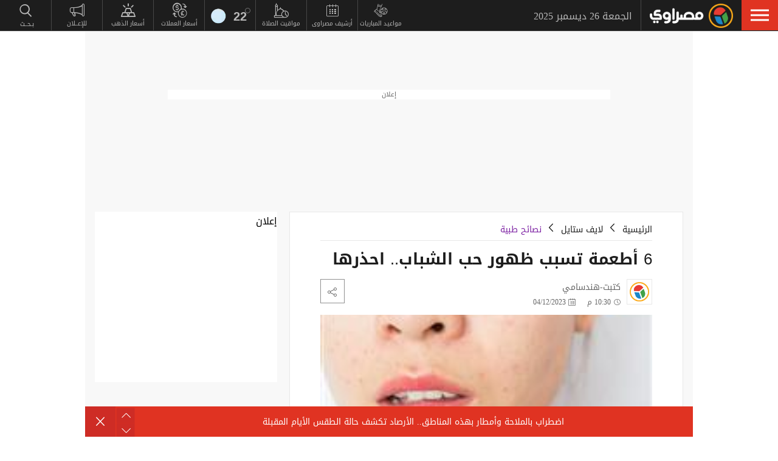

--- FILE ---
content_type: text/html; charset=utf-8
request_url: https://www.masrawy.com/howa_w_hya/health/details/2023/12/4/2505093/6-%D8%A3%D8%B7%D8%B9%D9%85%D8%A9-%D8%AA%D8%B3%D8%A8%D8%A8-%D8%B8%D9%87%D9%88%D8%B1-%D8%AD%D8%A8-%D8%A7%D9%84%D8%B4%D8%A8%D8%A7%D8%A8-%D8%A7%D8%AD%D8%B0%D8%B1%D9%87%D8%A7-
body_size: 33188
content:
<!DOCTYPE html>
<html lang="ar">
<head>

                <!-- Article Desktop -->
                <link rel="preload" href="https://media.gemini.media/img/original/2023/2/16/2023_2_16_18_11_24_353.jpg" as="image" fetchpriority="high" />

    <script src="/cdn-cgi/scripts/7d0fa10a/cloudflare-static/rocket-loader.min.js" data-cf-settings="9958f8c27eb964a7bb33c327-|49"></script><link rel="preload" href="/Content/common.min.css?ver=0.28" as="style" onload="this.onload=null;this.rel='stylesheet'">
    <noscript><link rel="stylesheet" href="/Content/common.min.css?ver=0.28"></noscript>

    <!-- Required Inline style to be in layout -->
    <style>
        @font-face { font-family: 'DroidKufiLight'; src: url('https://www.masrawy.com/fonts/droidkufi-regular.woff2?ref=0.001') format('woff2'), url('https://www.masrawy.com/fonts/droidkufi-regular.woff') format('woff'); font-weight: 400; font-style: normal; font-display: swap; }
        @font-face { font-family: "MasrawyIcons"; src: url("https://www.masrawy.com/fonts/masrawyicons2022.woff2?ver=0.015") format("woff2"), url("https://www.masrawy.com/fonts/masrawyicons2022.woff?ver=0.015") format("woff"); font-weight: 400; font-style: normal; font-display: swap; }
        @font-face { font-family: 'DroidKufiBold'; src: url('https://www.masrawy.com/fonts/droidkufi-bold.woff2?ref=0.001') format('woff2'), url('https://www.masrawy.com/fonts/droidkufi-bold.woff') format('woff'); font-weight: 400; font-style: normal; font-display: swap; }
        @font-face { font-family: 'AllGenderBold'; src: url('https://www.masrawy.com/fonts/AllGendersBold.woff2') format('woff2'), url('https://www.masrawy.com/fonts/AllGendersBold.woff') format('woff'); font-weight: 400; font-style: normal; font-display: swap; }
        @font-face { font-family: 'AllGenderRegular'; src: url('https://www.masrawy.com/fonts/AllGendersRegular.woff2') format('woff2'), url('https://www.masrawy.com/fonts/AllGendersRegular.woff') format('woff'); font-weight: 400; font-style: normal; font-display: swap; }

        body{font-family: DroidKufiLight, tahoma}
        [class^="icon-"]:before, [class*=" icon-"]:before{font-family: "MasrawyIcons";font-style: normal;font-weight: normal;speak: none;display: inline-block;text-decoration: inherit;text-align: center;font-variant: normal;text-transform: none;}
    </style>

    <link rel="preload" href="https://www.masrawy.com/fonts/droidkufi-regular.woff2?ref=0.001" as="font" type="font/woff2" crossorigin />
    <link rel="preload" href="https://www.masrawy.com/fonts/masrawyicons2022.woff2?ver=0.015" as="font" type="font/woff2" crossorigin />
    <link rel="preload" href="https://www.masrawy.com/fonts/droidkufi-bold.woff2?ref=0.001" as="font" type="font/woff2" crossorigin />


    
    
    <link rel="stylesheet" type="text/css" href="/Content/Sponsor21.min.css" />
    

    
    


    <meta charset="utf-8" />
    <meta content="IE=edge,chrome=1" http-equiv="X-UA-Compatible" />
    <meta content="text/html; charset=UTF-8" http-equiv="content-type" />
    <!--Bing Webmasters tag-->
    <meta name="msvalidate.01" content="B1509F42E811BDB3A87138C8F71E1B4F" />
    <meta name="viewport" content="width=device-width, minimum-scale=1, initial-scale=1">
    <meta name="robots" content="max-snippet:-1, max-image-preview:large,max-video-preview:0" />

    <link href="https://www.masrawy.com/favicon.ico" rel="icon" type="image/ico" />
    <link href="https://www.masrawy.com/favicon.ico" rel="shortcut icon" type="image/x-icon" />
    <link href="https://www.masrawy.com/Images/Logo/192x192.png" rel="icon" sizes="192x192" />
    <link href="https://www.masrawy.com/Images/Logo/152x152.png" rel="apple-touch-icon-precomposed" sizes="152x152" />
    <link href="https://www.masrawy.com/Images/Logo/144x144.png" rel="apple-touch-icon-precomposed" sizes="144x144" />
    <link href="https://www.masrawy.com/Images/Logo/120x120.png" rel="apple-touch-icon-precomposed" sizes="120x120" />
    <link href="https://www.masrawy.com/Images/Logo/114x114.png" rel="apple-touch-icon-precomposed" sizes="114x114" />
    <link href="https://www.masrawy.com/Images/Logo/76x76.png" rel="apple-touch-icon-precomposed" sizes="76x76" />
    <link href="https://www.masrawy.com/Images/Logo/72x72.png" rel="apple-touch-icon-precomposed" sizes="72x72" />
    <link href="https://www.masrawy.com/Images/Logo/57x57.png" rel="apple-touch-icon-precomposed" sizes="57x57" />
    <meta name="apple-mobile-web-app-status-bar" content="#2F3BA2" />

    
        <title>6 أطعمة تسبب ظهور حب الشباب.. احذرها  | مصراوى</title>
    <meta property="og:locale" content="ar_AR" />
    <meta property="og:site_name" content="مصراوي.كوم" />
    <meta name="keywords" id="metaKeyword" content="حب الشباب,اطعمة حب الشباب,اسباب حب الشباب" />
    <meta name="description" id="metaDesc" content="6 أطعمة تسبب ظهور حب الشباب احذرها | مصراوى" />
    <link rel="canonical" id="canonicalUrl" href="https://www.masrawy.com/howa_w_hya/health/details/2023/12/4/2505093/6-%D8%A3%D8%B7%D8%B9%D9%85%D8%A9-%D8%AA%D8%B3%D8%A8%D8%A8-%D8%B8%D9%87%D9%88%D8%B1-%D8%AD%D8%A8-%D8%A7%D9%84%D8%B4%D8%A8%D8%A7%D8%A8-%D8%A7%D8%AD%D8%B0%D8%B1%D9%87%D8%A7-" />
        <link rel="amphtml" id="canonicalUrl" href="https://www.masrawy.com/howa_w_hya/health/details/2023/12/4/2505093/6-%D8%A3%D8%B7%D8%B9%D9%85%D8%A9-%D8%AA%D8%B3%D8%A8%D8%A8-%D8%B8%D9%87%D9%88%D8%B1-%D8%AD%D8%A8-%D8%A7%D9%84%D8%B4%D8%A8%D8%A7%D8%A8-%D8%A7%D8%AD%D8%B0%D8%B1%D9%87%D8%A7-?amp" />
        <meta property="og:type" content="article" />
        <meta property="og:image:width" content="614" />
        <meta property="og:image:height" content="430" />
        <link rel="alternate" type="application/rss+xml" href="https://www.masrawy.com/feeds/rssfeedlist?fullfeed=1">
                <link rel="alternate" type="application/rss+xml" href="https://www.masrawy.com/feeds/rssfeedlist?fullfeed=1&amp;categoryid=217">
        <meta name="robots" content="index,follow" />
        <meta name="googlebot" content="index,follow" />
    <!-- favicons for mobile -->
    <meta name="mobile-web-app-capable" content="yes">
    <meta name="apple-mobile-web-app-capable" content="yes">
    <meta property="fb:app_id" content="5483364177" />
    <meta property="fb:pages" content="120674707992667" />
    <meta property="article:author" content="https://www.facebook.com/masrawy" />
    <meta property="article:publisher" content="https://www.facebook.com/masrawy" />
    <meta id="fbTitle" property="og:title" content="6 أطعمة تسبب ظهور حب الشباب.. احذرها " />
    <meta id="fbUrl" property="og:url" content="https://www.masrawy.com/howa_w_hya/health/details/2023/12/4/2505093/6-%D8%A3%D8%B7%D8%B9%D9%85%D8%A9-%D8%AA%D8%B3%D8%A8%D8%A8-%D8%B8%D9%87%D9%88%D8%B1-%D8%AD%D8%A8-%D8%A7%D9%84%D8%B4%D8%A8%D8%A7%D8%A8-%D8%A7%D8%AD%D8%B0%D8%B1%D9%87%D8%A7-" />
    <meta id="fbDescription" property="og:description" content="6 أطعمة تسبب ظهور حب الشباب احذرها | مصراوى" />
    <meta id="fbImage" data-page-subject="true" property="og:image" content="https://media.gemini.media/img/large/2023/2/16/2023_2_16_18_11_24_353.jpg" />
    <meta name='twitter:app:country' content='EG'>
    <meta name="twitter:card" content="summary_large_image" />
    <meta name="twitter:site" content="@Masrawy" />
    <meta name="twitter:creator" content="@Masrawy" />
    <meta name="twitter:title" content="6 أطعمة تسبب ظهور حب الشباب.. احذرها " />
    <meta name="twitter:url" content="https://www.masrawy.com/howa_w_hya/health/details/2023/12/4/2505093/6-%D8%A3%D8%B7%D8%B9%D9%85%D8%A9-%D8%AA%D8%B3%D8%A8%D8%A8-%D8%B8%D9%87%D9%88%D8%B1-%D8%AD%D8%A8-%D8%A7%D9%84%D8%B4%D8%A8%D8%A7%D8%A8-%D8%A7%D8%AD%D8%B0%D8%B1%D9%87%D8%A7-" />
    <meta name="twitter:description" id="TwitterDesc" content="6 أطعمة تسبب ظهور حب الشباب احذرها | مصراوى" />
    <meta name="twitter:image" id="TwitterImg" content="https://media.gemini.media/img/large/2023/2/16/2023_2_16_18_11_24_353.jpg" />
    <meta name="theme-color" content="#1d1d1d">




    
    <script type="9958f8c27eb964a7bb33c327-text/javascript">
        var AppPath = 'https://www.masrawy.com';
    </script>

    <!-- Dfp Header Tags -->

<!--Start: Defining Ads Slots--->
    <script data-cfasync="false">
        window.googletag = window.googletag || { cmd: [] };
    </script>
    <script async src="https://securepubads.g.doubleclick.net/tag/js/gpt.js" type="9958f8c27eb964a7bb33c327-text/javascript"></script>
        <script data-cfasync="false">
            fetchMarginPercent = 50;
            renderMarginPercent = 25;
            mobileScaling = 1.0;
        </script>
        <script data-cfasync="false">
            googletag.cmd.push(function () {
                googletag.pubads().enableLazyLoad({
                    fetchMarginPercent: fetchMarginPercent,
                    renderMarginPercent: renderMarginPercent,
                    mobileScaling: mobileScaling
                });
                googletag.pubads().enableSingleRequest();
                googletag.pubads().collapseEmptyDivs();
                googletag.pubads().setTargeting('Masrawy', ["Lifestyle-Health-Article"]);
            });
            googletag.cmd.push(function () {
                googletag.enableServices();
            });
        </script>


<!--End: Defining Ads Slots--->

    <!-- Header section -->
    

    <link rel="manifest" href="/manifest.json" />
    <meta name="theme-color" content="#2F3BA2" />

    <input type="hidden" id="hdAppPathId" value="https://www.masrawy.com" />
    <input type="hidden" id="hdIsMobile" value="false" />
</head>

<body lang="ar">

    <script type="9958f8c27eb964a7bb33c327-text/javascript">
        document.body.style.pointerEvents = 'none';
    </script>
    <!--Google Analytics-->
    <div id="check-elem-789" style="width: 1px; height: 1px; visibility: hidden; pointer-events: none;"></div>
<script data-cfasync="false">
    var e = document.createElement('div');
    e.id = 'XDIkFMoQpJlY';
    e.classList.add('ad-zone', 'ad-space', 'ad-unit', 'textads', 'banner-ads');
    e.style.visibility = 'hidden';
    e.style.opacity = '0';
    e.style.pointerEvents = 'none';
    e.style.height = '0.5px';
    document.body.appendChild(e);
    var canRunAds = true;
    window.canRunAds = true;



</script>





<!--Google tag(gtag.js)-->
<script async type="9958f8c27eb964a7bb33c327-text/javascript" src="https://www.googletagmanager.com/gtag/js?id=G-GSTC3QB3X6"></script>
<script data-cfasync="false">
    var GA4TrackingId = "G-GSTC3QB3X6";
    window.dataLayer = window.dataLayer || [];
    function gtag() { dataLayer.push(arguments); }
    gtag('js', new Date());

    //gtag('config', GA4TrackingId, {
    //    send_page_view: false
    //});

    // Main GA (whole website)
    gtag('config', GA4TrackingId, { send_page_view: false });

    // Firebase GA (analytics attached to Firebase project)
    //gtag('config', 'G-RM6WSQN51X', { send_page_view: false });

</script>


<script data-cfasync="false">

    let isInit = true;
    let pagePath = "";
    let AdBlocker = '';

    function checkRealAdLoad() {
        // Select any element whose ID starts with "google_ads_iframe"
        // The CSS selector `[id^="google_ads_iframe"]` handles this.
        const adIframes = document.querySelectorAll('[id^="google_ads_iframe"]');

        // If the ad blocker has purged the elements entirely:
        if (adIframes.length === 0) {
            console.log("Ad Check: No Google Ad iframes found.");
            return true; // Ad Blocker is active
        }

        // Check if any of the found iframes are actually loaded/visible
        for (const iframe of adIframes) {
            // Check for dimensions greater than zero, indicating a visible ad slot
            const width = iframe.offsetWidth;
            const height = iframe.offsetHeight;

            // If we find at least ONE visible, sized iframe, ads are likely working.
            if (width > 0 && height > 0) {
                console.log(`Ad Check: Found visible iframe (W:${width}, H:${height}).`);
                return false; // Ad Blocker is NOT active
            }
        }

        // If we found iframes but none of them were sized/visible,
        // the blocker may have collapsed them.
        console.log("Ad Check: Iframes present but all collapsed or hidden.");
        return true; // Ad Blocker is active
    }

    function checkAdBlockerDom() {
        // Use the new generic ID
        const testElement = document.getElementById('check-elem-789');

        if (!testElement) {
            console.error("Ad Blocker Check: New detection element not found (ID: check-elem-789). Assuming inactive.");
            return false;
        }

        // Get the final, computed styles (which includes blocker modifications)
        const computedStyle = window.getComputedStyle(testElement);

        // Check for common ad blocker forced styles (display: none, zero size)
        const isHidden = computedStyle.display === 'none' || computedStyle.visibility === 'hidden';
        const isZeroSize = parseInt(computedStyle.width, 10) === 0 || parseInt(computedStyle.height, 10) === 0;

        // If it's hidden or zero-sized, the blocker has likely modified it.
        return isHidden || isZeroSize;
    }

    function getAdBlocker() {
        let adTestDiv = document.querySelector("#XDIkFMoQpJlY");
        if (adTestDiv == null) {
            console.log('Blocking Ads: didnt find container');
        } else {
            console.log('Blocking Ads: container exists');
            let adTestDiv_height = adTestDiv.offsetHeight;
            if (adTestDiv_height) {
                AdBlocker = "";
                console.log('Blocking Ads: ads allowed');
                canRunAds = true;
            } else {
                console.log('Blocking Ads: yes');
                canRunAds = false;
                console.log('canRunAds: ' + canRunAds);
                AdBlocker = '#AdBlocking';

            }

            if (checkAdBlockerDom() && canRunAds == true) {
                canRunAds = true;
            } else {
                canRunAds = false;
            }

            if (checkRealAdLoad() && canRunAds == true) {
                canRunAds = true;
            } else {
                canRunAds = false;
            }

            if (isInit) {
                initializePageTracking();
                isInit = false;
            }
        }

    }
    getAdBlocker();
    //Check if there is ad blocker activated
    //setTimeout(() => {

    //},1000)
    function initializePageTracking() {
                    
                    // 11 is Series Template ID
                    if ('1' == '11' && window.location.href.toLowerCase().indexOf('?page') == -1) {
                        pagePath = location.pathname + location.search + '?page=1' + location.hash + AdBlocker;

                    } else {
                        pagePath = location.pathname + location.search + location.hash + AdBlocker;
                    }

                    


        
        pagePath = decodeURIComponent(pagePath);
        gtag('event', 'page_view', {
            page_location: pagePath,
            page_path: pagePath,
            send_to: GA4TrackingId
        });
    }



    function TrackEvent(category, action, label) {
        TrackEventGA4(category, action, label, true);
    }
    function TrackEventGA4(category, action, label, noninteraction = true) {
        if (canRunAds == false) {
           // category = category + "_addblocker"
        }
        console.log('TrackGA4-> category: ' + category + ' & action: ' + action + ' & label: ' + label);
        gtag('event', category, {
            'event_category': action,
            'event_label': label,
            'non_interaction': noninteraction,
            send_to: GA4TrackingId,
            addBlocker: canRunAds == false ? 'yes' : 'no'
        });
    }

</script>

<script type="text/javascript" data-cfasync="false">
    (function (c, l, a, r, i, t, y) {
        c[a] = c[a] || function () { (c[a].q = c[a].q || []).push(arguments) };
        t = l.createElement(r); t.async = 1; t.src = "https://www.clarity.ms/tag/" + i;
        y = l.getElementsByTagName(r)[0]; y.parentNode.insertBefore(t, y);
    })(window, document, "clarity", "script", "swr82h8oqm");
</script>

        <script type="9958f8c27eb964a7bb33c327-text/javascript">
            window._taboola = window._taboola || [];
            _taboola.push({ article: 'auto' });

            window.addEventListener("load", function () {
                var e = document.createElement('script');
                e.async = true;
                e.src = '//cdn.taboola.com/libtrc/geminimediaegypt-masrawy/loader.js';
                e.id = 'tb_loader_script';
                document.body.appendChild(e);

                if (window.performance && typeof window.performance.mark === 'function') {
                    window.performance.mark('tbl_ic');
                }
            });
        </script>

<script type="9958f8c27eb964a7bb33c327-text/javascript">
    if ("serviceWorker" in navigator) {
        navigator.serviceWorker.getRegistrations().then(registrations => {
            registrations.forEach(reg => {
                if (reg.active && reg.active.scriptURL.includes("firebase-messaging-sw.js")) {
                    console.log("Removing old Firebase service worker...");
                    reg.unregister().then(() => {
                        caches.keys().then(names => {
                            for (let name of names) caches.delete(name); // Remove cached files
                        });
                    });
                }
            });
        });
    }
</script>

    <!-- Google Tag Manager (noscript) -->
    <!--Masrawy monitor hidden field :Required by admins momen:2013-11-3-->
    <input type="hidden" value="masrawy_gemini.media" />

    <!---------- Header ---------->
    <header>
        

<a id="cd-menu-trigger" href="#" role="button" aria-label="menu">
    <span class="cd-menu-icon"></span>
    
</a>
<nav id="cd-top-nav" style="display:none">
    
    <div class="rightDiv">
        <a title="الرئيسية" href="https://www.masrawy.com#Nav-logo" class="masLogo"></a>
        
        <date>
            الجمعة 26 ديسمبر 2025
        </date>
    </div>
    

    
    <ul>

        <!-- Education -->
        

        <!-- Shift -->
        

        

        <!-- Live -->
        

        <!-- Masrawy TV -->
        

        <!-- News Pointer -->
        <!--<li class="hdrLnks">
            <a href="https://www.masrawy.com/topread#Nav-TopRead" onmouseenter="TackNavHover('topRead')" title="الأكثر قراءة الآن" class="firstLevel icon-newsPntr">الأكثر قراءة الآن</a>
            <div class="subMenu newsPntr">-->
        <!--start:load more-->
        <!--<div class="loader grey" style="display: block;">
            <img style="width:60px;height:auto;" alt="Masrawy Logo loader" src="https://www.masrawy.com/Images/bugLoaderGrey.gif?ver=2" loading="lazy" />
        </div>-->
        <!--end:load more-->
        <!--</div>
        </li>-->
        <!-- Archive -->
        <li class="hdrLnks">
            <a href="https://www.masrawy.com/sports/matches#Nav-matchcenter " onmouseenter="if (!window.__cfRLUnblockHandlers) return false; TackNavHover('prayertimes')" title="مواعيد المباريات" class="FirstLevel icon-matchCenter" data-cf-modified-9958f8c27eb964a7bb33c327-="">
             
                مواعيد المباريات
            </a>
        </li>

        <li class="hdrLnks">
            <a href="https://www.masrawy.com/today#Nav-Today" onmouseenter="if (!window.__cfRLUnblockHandlers) return false; TackNavHover('archive'), archiveHover()" title="أرشيف مصراوى" class="FirstLevel icon-archive" data-cf-modified-9958f8c27eb964a7bb33c327-="">أرشيف مصراوى</a>
            <div class="subMenu archive">
                
<div class="ui-datepicker" id="txtDatepickerHeader">
</div>





<script type="9958f8c27eb964a7bb33c327-text/javascript">
    function callJqueryUI() {
        var bodyID = document.getElementsByTagName("body")[0];
        var JqueryUIScript = document.createElement('script');
        JqueryUIScript.type = 'text/javascript';
        JqueryUIScript.src = 'https://www.masrawy.com/Scripts/jquery-ui-1.13.2.min.js?ver=0.1';
        bodyID.appendChild(JqueryUIScript);
    }
</script>


<script type="9958f8c27eb964a7bb33c327-text/javascript">
    var bodyID = document.getElementsByTagName("body")[0];
    bodyID.addEventListener("load", function (event) {
        if (event.target.nodeName === "SCRIPT" && event.target.getAttribute("src").indexOf("jquery-ui") > -1) {
            var txId = '#txtDatepickerHeader';
                var defaultDate = '2025-12-26'
                if (window.location.href.toLowerCase().indexOf('today') > -1 && txId.toLowerCase().indexOf('header') == -1) {
                    defaultDate = Listing.archivedDate;
                }
                if (defaultDate == '') {
                    defaultDate = ''
                }
                $(txId).datepicker({
                    maxDate: '+d',
                    buttonImageOnly: true,
                    showOn: 'both',
                    closeText: 'X',
                    dateFormat: 'yy-mm-dd',
                    monthNames: ['يناير', 'فبراير', 'مارس', 'إبريل', 'مايو', 'يونيو', 'يوليو', 'أغسطس', 'سبتمبر', 'أكتوبر', 'نوفمبر', 'ديسمبر'],
                    dayNames: ['الأحد', 'الإثنين', 'الثلاثاء', 'الأربعاء', 'الخميس', 'الجمعة', 'السبت'],
                    dayNamesMin: ['Sun', 'Mon', 'Tue', 'Wed', 'Thu', 'Fri', 'Sat'],
                    nextText: '',
                    prevText: '',
                    gotoCurrent: 'true',
                    defaultDate: defaultDate,
                    beforeShow: function (textbox, instance) {
                        $('.cd-main-content').append($('#ui-datepicker-div'));
                        $('#ui-datepicker-div').hide();
                    },
                    onSelect: function (dateText, inst) {
                        var curView = window.location.href.toLocaleLowerCase();
                        if (curView.indexOf('today') > -1) {
                            Listing.curPageIndex = 0;
                            Listing.BindingType = 'new';
                            Listing.archivedDate = dateText;
                            Listing.GetMoreListing();
                        } else if (curView.indexOf('matches') != -1) {

                            $(MatchList.spDate).text(dateText);

                            MatchList.isLive = 0;
                            MatchList.date = dateText;
                            MatchList.tourId = 0
                            MatchList.GetTourList();
                            MatchList.GetMatchList();
                        } else {
                            window.location.href = 'https://www.masrawy.com/Today?date=' + dateText + '#Nav-Today';
                        }
                        $(txId).parent('a').removeClass('show');
                    }
                });

        }
    }, true);
</script>





            </div>
        </li>
        <!-- Prayer Times -->
        <li class="hdrLnks">
            <a href="/islameyat/prayer-times#Nav-PrayerTimes" onmouseenter="if (!window.__cfRLUnblockHandlers) return false; TackNavHover('prayertimes')" title="مواقيت الصلاة" class="FirstLevel icon-prayerTms" data-cf-modified-9958f8c27eb964a7bb33c327-="">
                
                مواقيت الصلاة
            </a>
            <div class="subMenu prayerTms">
                <!--start:load more-->
                <div class="loader grey" style="display: block;">
                    <img style="width:60px;height:auto;" width="60" height="60" alt="Masrawy Logo loader" src="https://www.masrawy.com/Images/bugLoaderGrey.gif?ver=2" loading="lazy" />
                </div>
                <!--end:load more-->
            </div>
        </li>
        <!-- Weather -->
        <li class="hdrLnks">

<a href="https://www.masrawy.com/weather#nav-weather" onmouseenter="if (!window.__cfRLUnblockHandlers) return false; TackNavHover('weather')" class="FirstLevel weather sunnyCloud" data-cf-modified-9958f8c27eb964a7bb33c327-="">
    <!-- change sunny class name-->

    <div class="weatherIconHeader clearNight"></div>
    <span class="icon-temp">22</span>
</a>
<div class="subMenu weather">

    <section class="wtrCnts">
        <p class="location">
            <span class="city">القاهرة -</span>
            <span class="country">مصر</span>
        </p>
        <div class="weatherDtls">
            <div class="weatherIcon clearNight">
            </div>
            <div class="highTemp icon-high">22</div>
            <div class="lowTemp icon-low">13</div>
        </div>
        <div class="windHum">
            <div class="hum icon-hum">الرطوبة: <span>60%</span></div>
            <div class="wind icon-wind">الرياح: <span>شمال </span></div>
        </div>
    </section>
    <a href="https://www.masrawy.com/Weather#Nav-Weather" class="more icon-more">المزيد</a>
</div>

<script type="9958f8c27eb964a7bb33c327-text/javascript">
    document.addEventListener("DOMContentLoaded", function () {
        const weatherHeaderElement = document.querySelector(".weatherIconHeader");
        const weatherElement = document.querySelector(".weatherIcon");

        // Check if the element is visible or about to enter the viewport
        const observer = new IntersectionObserver((entries) => {
            entries.forEach((entry) => {
                if (entry.isIntersecting) {
                    // Add the background image
                    weatherHeaderElement.classList.add("lazyLoaded");
                    weatherElement.classList.add("lazyLoaded");
                    observer.disconnect(); // Stop observing once the image is loaded
                }
            });
        });

        observer.observe(weatherHeaderElement);
        observer.observe(weatherElement);
    });
</script>
        </li>
        <!-- Currency -->
        <li class="hdrLnks">
            <a href="https://www.masrawy.com/currency#Nav-Currency" onmouseenter="if (!window.__cfRLUnblockHandlers) return false; TackNavHover('currency')" class="FirstLevel icon-currency" data-cf-modified-9958f8c27eb964a7bb33c327-="">أسعار العملات</a>
            <div class="subMenu currency">


<section class="currCnts">
    <p>سعر صرف الدولار مقابل الجنيه المصري </p>
    <p>
        الجمعة
        26 ديسمبر 2025
    </p>
    <div class="number">
47.58        <span>جنيه</span>
    </div>
</section>
<a href="https://www.masrawy.com/currency#Nav-Currency" class="more icon-more">المزيد</a>

            </div>
        </li>
        <!-- Gold -->
        <li class="hdrLnks">
            <a href="https://www.masrawy.com/gold#Nav-Gold" onmouseenter="if (!window.__cfRLUnblockHandlers) return false; TackNavHover('gold')" title="أسعار الذهب" class="FirstLevel icon-gold" data-cf-modified-9958f8c27eb964a7bb33c327-="">أسعار الذهب</a>
            <div class="subMenu gold">

<section class="goldCnts">
    <p>سعر جرام الذهب<br />عيار 21</p>
    <p>
        الجمعة
        26 ديسمبر 2025
    </p>
    <div class="number">6025<span>جنيه</span></div>
</section>
<a href="https://www.masrawy.com/Gold#Nav-Gold" class="more icon-more">المزيد</a>

            </div>
        </li>
        <!-- VAS -->
        

        <!-- Thanawya Amma -->
        
        <!-- Masrawy Market -->
        

        <!-- Elgouna -->
        

        <!-- Ads -->



        <li class="hdrLnks">
            <a href="https://gemini.media/contact/#MasrawyH" target="_blank" title="للإعــلان" class="FirstLevel icon-ads">للإعــلان</a>
        </li>

        <!-- Search -->
        
        
        
        
    </ul>
</nav>




    </header>
    <!---------- End of Header ---------->
    <!---------- Search ---------->
    <div class="morphSearchDiv" style="display:none">
        
<div id="morphsearch" class="morphsearch">
    <!-- Search Input -->
    <form class="morphsearch-form icon-search">
    <input type="search" id="txtHeaderSearch" class="morphsearch-input" placeholder="بـحــث" width="60" height="50" />
    <button type="submit" name="submit" id="btnHeaderSearch" aria-label="submit" class="morphsearch-submit icon-search"></button>
</form>
<script type="9958f8c27eb964a7bb33c327-text/javascript">
    (function () {
        General.SearchDefaultCategoryId= 0;
    });
</script>

        <div class="morphsearch-content">
            <p>أكثر الكلمات انتشاراً</p>
            <div class="keywordsDiv">
                    <a class="item" href="/tag/49841/%D9%83%D8%A3%D8%B3-%D8%A7%D9%84%D8%A3%D9%85%D9%85-%D8%A7%D9%84%D8%A3%D9%81%D8%B1%D9%8A%D9%82%D9%8A%D8%A9#searchDiv" target="_self">
                        كأس الأمم الأفريقية
                    </a>
                    <a class="item" href="/tag/28062/%D8%A7%D9%84%D8%B7%D9%82%D8%B3#searchDiv" target="_self">
                        الطقس
                    </a>
                    <a class="item" href="/tag/1202171/%D8%AF%D9%88%D9%84%D8%A9-%D8%A7%D9%84%D8%AA%D9%84%D8%A7%D9%88%D8%A9#searchDiv" target="_self">
                        دولة التلاوة
                    </a>
                    <a class="item" href="/tag/1620977/%D8%A7%D9%86%D8%AA%D8%AE%D8%A7%D8%A8%D8%A7%D8%AA-%D9%85%D8%AC%D9%84%D8%B3-%D8%A7%D9%84%D9%86%D9%88%D8%A7%D8%A8-2025#searchDiv" target="_self">
                        انتخابات مجلس النواب 2025
                    </a>
                    <a class="item" href="/tag/17562/%D8%A7%D9%84%D9%85%D8%AA%D8%AD%D9%81-%D8%A7%D9%84%D9%85%D8%B5%D8%B1%D9%8A-%D8%A7%D9%84%D9%83%D8%A8%D9%8A%D8%B1#searchDiv" target="_self">
                        المتحف المصري الكبير
                    </a>
                    <a class="item" href="/tag/1586957/%D8%A7%D9%84%D8%B7%D8%B1%D9%8A%D9%82-%D8%A5%D9%84%D9%89-%D8%A7%D9%84%D8%A8%D8%B1%D9%84%D9%85%D8%A7%D9%86#searchDiv" target="_self">
                        الطريق إلى البرلمان
                    </a>
                    <a class="item" href="/tag/299645/%D9%83%D8%A3%D8%B3-%D8%A7%D9%84%D8%B3%D9%88%D8%A8%D8%B1-%D8%A7%D9%84%D9%85%D8%B5%D8%B1%D9%8A#searchDiv" target="_self">
                        كأس السوبر المصري
                    </a>
                    <a class="item" href="/tag/42770/%D8%B3%D8%B9%D8%B1-%D8%A7%D9%84%D9%81%D8%A7%D8%A6%D8%AF%D8%A9#searchDiv" target="_self">
                        سعر الفائدة
                    </a>
                    <a class="item" href="/tag/739179/%D8%AE%D9%81%D8%B6-%D8%A7%D9%84%D9%81%D8%A7%D8%A6%D8%AF%D8%A9#searchDiv" target="_self">
                        خفض الفائدة
                    </a>
                    <a class="item" href="/tag/260983/%D8%B2%D9%8A%D8%A7%D8%AF%D8%A9-%D8%A3%D8%B3%D8%B9%D8%A7%D8%B1-%D8%A7%D9%84%D8%A8%D9%86%D8%B2%D9%8A%D9%86#searchDiv" target="_self">
                        زيادة أسعار البنزين
                    </a>
                    <a class="item" href="/tag/1647827/%D8%AA%D9%88%D9%82%D9%8A%D8%B9-%D8%A7%D8%AA%D9%81%D8%A7%D9%82-%D8%BA%D8%B2%D8%A9#searchDiv" target="_self">
                        توقيع اتفاق غزة
                    </a>
                    <a class="item" href="/tag/617896/%D8%A7%D8%AD%D8%AA%D9%84%D8%A7%D9%84-%D8%BA%D8%B2%D8%A9#searchDiv" target="_self">
                        احتلال غزة
                    </a>
                    <a class="item" href="/tag/561708/%D9%85%D8%A4%D8%AA%D9%85%D8%B1-%D9%86%D9%8A%D9%88%D9%8A%D9%88%D8%B1%D9%83#searchDiv" target="_self">
                        مؤتمر نيويورك
                    </a>
                    <a class="item" href="/tag/685062/%D8%AA%D8%B1%D8%A7%D9%85%D8%A8-%D9%88%D8%A8%D9%88%D8%AA%D9%8A%D9%86#searchDiv" target="_self">
                        ترامب وبوتين
                    </a>
                    <a class="item" href="/tag/866600/%D8%B5%D9%81%D9%82%D8%A9-%D8%BA%D8%B2%D8%A9#searchDiv" target="_self">
                        صفقة غزة
                    </a>
                    <a class="item" href="/tag/1516895/%D9%87%D8%AF%D9%8A%D8%B1-%D8%B9%D8%A8%D8%AF-%D8%A7%D9%84%D8%B1%D8%B2%D8%A7%D9%82#searchDiv" target="_self">
                        هدير عبد الرزاق
                    </a>
                
            </div>
        </div>
    <!-- /morphsearch-content -->
    <span class="morphsearch-close"></span>
</div>
<!-- /morphsearch -->



    </div>
    <!---------- End of Search ---------->
    <!---------- Content ---------->

    <main role="main" class="cd-main-content">
        <div class="container">

            <!-- Masrawy Content -->
            <div class="masrawyContainer" id="masrawyContainer">

                <div class="content-wrap" id="content-wrap">
                    <div class="content">
                        <!-- Stories -->
                        
                        

<link href="/Content/Article.min.css?ver=0.44" rel="stylesheet" />

<link href="/Content/socialShare.css?ver=0.003" rel="stylesheet" />
    <script src="/cdn-cgi/scripts/7d0fa10a/cloudflare-static/rocket-loader.min.js" data-cf-settings="9958f8c27eb964a7bb33c327-|49"></script><link rel="stylesheet" href="/Content/Print.min.css?version=3.1" media="print" onload="this.media='all'">
    <noscript><link rel="stylesheet" href="/Content/Print.min.css?version=3.1"></noscript>


<script type="9958f8c27eb964a7bb33c327-text/javascript">
    document.addEventListener('DOMContentLoaded', function () {
    });
</script>


        <input type="hidden" id="postid" value="2505093" />
            <!-- Billboard -->


<!--Start: Defining Ads Slots--->


            <section class="billboardDiv">
                <div class="billboardCnts">
                    <p class="adTtl">
                        إعلان
                    </p>
                    <div id="" class="billboard bb1">
                        <div class="adAsync" style="min-height:90px;min-width:728px">
                            <div id="Leaderboard"> <script type="9958f8c27eb964a7bb33c327-text/javascript"> googletag.cmd.push(function () { googletag.defineSlot('/96551095/V3_Masrawy/Desktop/Leaderboard', [[728, 90], [728, 250]], 'Leaderboard').addService(googletag.pubads()); googletag.display('Leaderboard'); }); </script> </div>	
                        </div>
                    </div>
                </div>

            </section>





<!--End: Defining Ads Slots--->
        <!-- Matches Clip -->
        <div class="articleDiv">



            <!-- start: Article -->


            <section class="article cd-articles  Health">


                

                
                    <!-- Article Text -->


    <style>
        #ttsControls a {
            display: inline-block;
            padding: 6px 12px;
            margin: 4px;
            background-color: #1976d2;
            color: white;
            border-radius: 4px;
            text-decoration: none;
            font-family: sans-serif;
        }

            #ttsControls a:hover {
                background-color: #1565c0;
            }

        .tts-highlight {
            background-color: #ffeb3b;
            transition: background-color 0.3s ease;
        }
    </style>
    <article id="articleId-2505093" rootCat="howa_w_hya" class="howa_w_hya MicrosoftFeed" templateId="1 ">

        <!-- Breadcrumb -->


<nav class="breadcrumb">
        <ul>
            <li>
                <a href="https://www.masrawy.com" title="رئيسية مصراوي" target="_self">
                    الرئيسية
                </a>
            </li>
            <li>
                <a href="/channel/howa_w_hya" title="لايف ستايل" target="_self">
                    لايف ستايل
                </a>
            </li>
            <li class="active">
                <a href="/howa_w_hya/health/section/219/%d9%86%d8%b5%d8%a7%d8%a6%d8%ad-%d8%b7%d8%a8%d9%8a%d8%a9" title="نصائح طبية" target="_self">
                    نصائح طبية
                </a>
            </li>
        </ul>
    </nav>
    <script type="application/ld+json">
    {
      "@context": "https://schema.org",
      "@type": "BreadcrumbList",
      "itemListElement": [
        {
          "@type": "ListItem",
          "position": 1,
          "name": "الرئيسية",
          "item": "https://www.masrawy.com"
        },
        {
          "@type": "ListItem",
          "position": 2,
          "name": "لايف ستايل",
          "item": "https://www.masrawy.com/channel/howa_w_hya"
        },
        {
          "@type": "ListItem",
          "position": 3,
          "name": "نصائح طبية",
          "item": "https://www.masrawy.com/howa_w_hya/health/section/219/%d9%86%d8%b5%d8%a7%d8%a6%d8%ad-%d8%b7%d8%a8%d9%8a%d8%a9"
        }
      ]
    }
    </script>


        <!-- Title -->
        <div class="articleHeader">
            <h1>6 أطعمة تسبب ظهور حب الشباب.. احذرها </h1>
            <!--edit time-->
            <div class="articleData">
<p style="direction: rtl;"> كتبت-هندسامي </p>
    <div class="time icon-time">
        <span>
            10:30 م
        </span>
        <span class="icon-calendar">
            04/12/2023
        </span>


    </div>
</div>


            <div class="topSocial">
                <!-- Social Media "Share" -->
                

<div class="shareButton topDesign social">
    <span class="icon-share userClick"></span>
    <nav class="articleSocialMedia shareMenu">
        <a title="6 أطعمة تسبب ظهور حب الشباب.. احذرها " href="#" class="icon-fb" onclick="if (!window.__cfRLUnblockHandlers) return false; trackShareEvent('social media share btn up','Facebook');window.open('https://www.facebook.com/sharer/sharer.php?u=' + 'https://www.masrawy.com/howa_w_hya/health/details/2023/12/4/2505093/6-أطعمة-تسبب-ظهور-حب-الشباب-احذرها-?utm_source=article-share&amp;utm_medium=social','sharer', 'width=655,height=430'); return false;" data-cf-modified-9958f8c27eb964a7bb33c327-=""></a>
        <a title="6 أطعمة تسبب ظهور حب الشباب.. احذرها " href="#" class="icon-tw" onclick="if (!window.__cfRLUnblockHandlers) return false; trackShareEvent('social media share btn up','Twitter');window.open('https://twitter.com/share?url=' + 'https://www.masrawy.com/howa_w_hya/health/details/2023/12/4/2505093/6-أطعمة-تسبب-ظهور-حب-الشباب-احذرها-?utm_source=article-share&amp;utm_medium=social' + '&text=' + document.title.replace('|','-'), 'sharer', 'width=600,height=450');" data-cf-modified-9958f8c27eb964a7bb33c327-=""></a>
        
        <a href="https://www.masrawy.com/howa_w_hya/health/details/2023/12/4/2505093/6-أطعمة-تسبب-ظهور-حب-الشباب-احذرها-?utm_source=article-share&amp;utm_medium=social" title="6 أطعمة تسبب ظهور حب الشباب.. احذرها " target="_blank" class="icon-wapp" onclick="if (!window.__cfRLUnblockHandlers) return false; trackShareEvent('social media share btn up','WhatsApp');" data-cf-modified-9958f8c27eb964a7bb33c327-=""></a>
            <a title="6 أطعمة تسبب ظهور حب الشباب.. احذرها " href="#" class="icon-msngr" onclick="if (!window.__cfRLUnblockHandlers) return false; trackShareEvent('social media share btn up','Messenger');window.open('http://www.facebook.com/dialog/send?app_id=5483364177&amp;link='+'https://www.masrawy.com/howa_w_hya/health/details/2023/12/4/2505093/6-أطعمة-تسبب-ظهور-حب-الشباب-احذرها-?utm_source=article-share&amp;utm_medium=social'+'&amp;redirect_uri=https://www.masrawy.com/', 'sharer', 'width=655,height=430'); return false;" data-cf-modified-9958f8c27eb964a7bb33c327-=""></a>
        <a href="mailto:?subject=6 أطعمة تسبب ظهور حب الشباب.. احذرها  &amp;body=Check out this article https://www.masrawy.com/howa_w_hya/health/details/2023/12/4/2505093/6-أطعمة-تسبب-ظهور-حب-الشباب-احذرها-?utm_source=article-share&amp;utm_medium=social." title="6 أطعمة تسبب ظهور حب الشباب.. احذرها " class="icon-mail"></a>


        <a onclick="if (!window.__cfRLUnblockHandlers) return false; trackShareEvent('social media share btn up','print');window.print();" href="#" class="icon-print" aria-label="print" data-cf-modified-9958f8c27eb964a7bb33c327-=""></a>

    </nav>
</div>


<div class="shareButton bottomDesign social">
    <span class="icon-share userClickbottom"></span>
    <nav class="articleSocialMedia">
        <a title="6 أطعمة تسبب ظهور حب الشباب.. احذرها " href="#" class="icon-fb" onclick="if (!window.__cfRLUnblockHandlers) return false; trackShareEvent('social media share btn down','Facebook');window.open('https://www.facebook.com/sharer/sharer.php?u=' + 'https://www.masrawy.com/howa_w_hya/health/details/2023/12/4/2505093/6-أطعمة-تسبب-ظهور-حب-الشباب-احذرها-?utm_source=article-share&amp;utm_medium=social','sharer', 'width=655,height=430'); return false;" data-cf-modified-9958f8c27eb964a7bb33c327-=""></a>
        <a title="6 أطعمة تسبب ظهور حب الشباب.. احذرها " href="#" class="icon-tw" onclick="if (!window.__cfRLUnblockHandlers) return false; trackShareEvent('social media share btn down','Twitter');window.open('https://twitter.com/share?url=' + 'https://www.masrawy.com/howa_w_hya/health/details/2023/12/4/2505093/6-أطعمة-تسبب-ظهور-حب-الشباب-احذرها-?utm_source=article-share&amp;utm_medium=social' + '&text=' + document.title.replace('|','-'), 'sharer', 'width=600,height=450');" data-cf-modified-9958f8c27eb964a7bb33c327-=""></a>
        
        <a href="https://www.masrawy.com/howa_w_hya/health/details/2023/12/4/2505093/6-أطعمة-تسبب-ظهور-حب-الشباب-احذرها-?utm_source=article-share&amp;utm_medium=social" title="6 أطعمة تسبب ظهور حب الشباب.. احذرها " target="_blank" class="icon-wapp" onclick="if (!window.__cfRLUnblockHandlers) return false; trackShareEvent('social media share btn down','WhatsApp');" data-cf-modified-9958f8c27eb964a7bb33c327-=""></a>
            <a title="6 أطعمة تسبب ظهور حب الشباب.. احذرها " href="#" class="icon-msngr" onclick="if (!window.__cfRLUnblockHandlers) return false; trackShareEvent('social media share btn down','Messenger');window.open('http://www.facebook.com/dialog/send?app_id=5483364177&amp;link='+'https://www.masrawy.com/howa_w_hya/health/details/2023/12/4/2505093/6-أطعمة-تسبب-ظهور-حب-الشباب-احذرها-?utm_source=article-share&amp;utm_medium=social'+'&amp;redirect_uri=https://www.masrawy.com/', 'sharer', 'width=655,height=430'); return false;" data-cf-modified-9958f8c27eb964a7bb33c327-=""></a>
        <a href="mailto:?subject=6 أطعمة تسبب ظهور حب الشباب.. احذرها  &amp;body=Check out this article https://www.masrawy.com/howa_w_hya/health/details/2023/12/4/2505093/6-أطعمة-تسبب-ظهور-حب-الشباب-احذرها-?utm_source=article-share&amp;utm_medium=social." title="6 أطعمة تسبب ظهور حب الشباب.. احذرها " class="icon-mail"></a>


        <a onclick="if (!window.__cfRLUnblockHandlers) return false; trackShareEvent('social media share btn down','print');window.print();" href="#" class="icon-print" aria-label="print" data-cf-modified-9958f8c27eb964a7bb33c327-=""></a>

    </nav>
</div>
<script type="9958f8c27eb964a7bb33c327-text/javascript">

        document.addEventListener('DOMContentLoaded', function() {
        (function ($) {
            var sharedUrl = 'https://www.masrawy.com/howa_w_hya/health/details/2023/12/4/2505093/6-أطعمة-تسبب-ظهور-حب-الشباب-احذرها-?utm_source=article-share&amp;utm_medium=social';
            var url = encodeURIComponent(sharedUrl + "?ref=whatsapp");
            $('.icon-wapp').attr("href", "whatsapp://send?text=" + url);
            //for sharing from desktop use below
            //$('.icon-wapp').attr("href", "https://web.whatsapp.com/send?text=" + url);
        })(jQuery);
    });

    function copyToClipboard(text, element) {
        // Create a temporary textarea to copy text
        const tempInput = document.createElement('textarea');
        tempInput.value = text;
        document.body.appendChild(tempInput);
        tempInput.select();
        document.execCommand('copy');
        document.body.removeChild(tempInput);

        // Show the tooltip
        const tooltip = element.nextElementSibling;
        if (tooltip) {
            tooltip.style.display = 'inline';
            setTimeout(() => {
                tooltip.style.display = 'none';
            }, 2000); // Hide after 2 seconds
        }
    }

    function printWindow() {
        window.print();
    }

    function trackShareEvent(category,platform) {
        // GA4 event tracking
        TrackEventGA4(category, platform, platform, false);

    }

    document.addEventListener('DOMContentLoaded', function () {
        (function ($) {
            if ($(".bgAd").length > 0) {
                sponsorBgHeight = $(".gutterSticky").height();
            } else {
                sponsorBgHeight = 0;
            }




            //$(window).scroll(function () {
            //    if ($(window).scrollTop() > $('article').offset().top - $('header').height() - 20) {
            //        $('.articleSocialMedia').addClass('fixed');
            //    }

            //    else {
            //        $('.articleSocialMedia').removeClass('fixed');
            //    }




            //    if ($('.article.cd-gallery').length > 0 && $(window).scrollTop() > $('.article.cd-gallery').offset().top - $(window).height()) {
            //        $('.articleSocialMedia').addClass('hidden');
            //    }

            //    else {
            //        $('.articleSocialMedia').removeClass('hidden');
            //    }



            //});
        })(jQuery);
    });
</script>







                <script type="9958f8c27eb964a7bb33c327-text/javascript">

                    const userClick = document.querySelector('.userClick')
                    const shareMenu = document.querySelector('.shareMenu')
                    userClick.addEventListener('click', function (e) {
                        e.stopPropagation();
                        shareMenu.classList.toggle('openSocialShare');
                        TrackEventGA4("social media share btn up", "menu", "toggle");
                    });

                    document.addEventListener('click', function (e) {
                        if (!shareMenu.contains(e.target) && !userClick.contains(e.target)) {

                            if (shareMenu.classList.contains("openSocialShare")) {
                                TrackEventGA4("social media share btn up", "menu", "close");
                            }

                            shareMenu.classList.remove('openSocialShare');
                        }
                    });

                </script>
            </div>
        </div>

        <!-- Image -->
        <div class='imgDiv '>



                <div class="imageCntnr">
                    <figure itemscope itemtype="http://schema.org/ImageObject" style="width: 100%;height: 100%;position: absolute;">
                        <div class="image-wrap" aria-hidden="true">
                            <!-- Mobile -->
                                <img src="https://media.gemini.media/img/portrait/2023/2/16/2023_2_16_18_11_24_353.jpg"
                                     srcset="https://media.gemini.media/img/portrait/2023/2/16/2023_2_16_18_11_24_353.jpg 546w,
                                    https://media.gemini.media/img/medium/2023/2/16/2023_2_16_18_11_24_353.jpg 450w,
                                     https://media.gemini.media/img/wide/2023/2/16/2023_2_16_18_11_24_353.jpg 320w"
                                     sizes="(max-width: 1280px) 546px, 768px"
                                     alt="حب الشباب" width="160" height="90" fetchpriority="high">
                        </div>


                    </figure>
                </div>
                <figcaption class="desc" itemprop="caption">
                    <p>حب الشباب</p>
                </figcaption>
        </div>
        <!--app-->
        

        <!-- News Feed -->
        
<link href="/Content/NewsFeed.css?0.002" rel="stylesheet" />
<div class="newsFeed">
    <div class="cntr">

        <p>تابعنا على</p>
        <div class="centerDiv2">

            <!-- Facebook -->
            <a class="facebook newsFeedBtn" title="تابع صفحتنا على فيسبوك" href="https://www.facebook.com/masrawy" target="_blank">
                <div class="image">

                        <img src="/Images/facebook.webp?ver=0.001" width="20" height="20" alt="facebook icon" loading="lazy" />
                </div>
            </a>

            <!-- Twitter -->
            <a class="twitter newsFeedBtn" title="تابع صفحتنا على تويتر" href="https://x.com/masrawy" target="_blank">
                <div class="image">
                        <img src="/Images/twitterWhite.webp?ver=0.001" width="20" height="20" alt="facebook icon" loading="lazy" />
                </div>
            </a>

            <!-- insta -->
            <a class="instagram newsFeedBtn" title="تابع صفحتنا على انستجرام" href="https://www.instagram.com/masrawy/" target="_blank">
                <div class="image">
                        <img src="/Images/instagramWhite.webp?ver=0.001" width="20" height="20" alt="facebook icon" loading="lazy" />
                </div>
            </a>


            <!-- youtube -->
            <a class="youtube newsFeedBtn" title="تابع صفحتنا على يوتيوب" href="https://www.youtube.com/channel/UCpfZqY4SGVhHxF8x4XMWNew" target="_blank">
                <div class="image">
                        <img src="/Images/youtubeWhite.webp?ver=0.001" width="20" height="20" alt="facebook icon" loading="lazy" />
                </div>
            </a>

            <!-- whats -->
            <a class="whats newsFeedBtn" title="تابع صفحتنا على واتساب" href="https://whatsapp.com/channel/0029VZzt2zeJENxtNArv1E1h" target="_blank">
                <div class="image">
                        <img src="/Images/whatsappWhite.webp?ver=0.001" width="20" height="20" alt="facebook icon" loading="lazy" />
                </div>
            </a>


            <!-- tiktok -->
            <a class="tiktok newsFeedBtn" title="تابع صفحتنا على تيك توك" href="https://www.tiktok.com/@masrawyofficial" target="_blank">
                <div class="image">

                        <img src="/Images/tiktokWhite.webp?ver=0.001" width="20" height="20" alt="whatsapp icon" loading="lazy" />
                </div>
            </a>

            <!-- Google News -->
            <a class="google newsFeedBtn" title="تابع صفحتنا على أخبار جوجل" href="https://news.google.com/publications/CAAqBwgKMOXshgsw3fyEAw" target="_blank">
                <div class="image">

                        <img src="/Images/googleNews.webp?ver=0.001" width="20" height="20" alt="facebook icon" loading="lazy" />
                </div>
            </a>



        </div>
    </div>

</div>

<script type="9958f8c27eb964a7bb33c327-text/javascript">
    document.addEventListener('DOMContentLoaded', function () {
        (function ($) {
            $('.newsFeedBtn').on('click', function () {
                var label = '';

                if ($(this).hasClass('facebook')) {
                    label = 'Facebook';
                }
                else if ($(this).hasClass('twitter')) {
                    label = 'Twitter';
                }
                else if ($(this).hasClass('instagram')) {
                    label = 'Instagram';
                }
                else if ($(this).hasClass('youtube')) {
                    label = 'YouTube';
                }
                else if ($(this).hasClass('whats')) {
                    label = 'WhatsApp';
                }
                else if ($(this).hasClass('tiktok')) {
                    label = 'TikTok';
                }
                else if ($(this).hasClass('google')) {
                    label = 'Google News';
                }

                if (label !== '') {
                    TrackEventGA4('NewsFeedSocialMedia', 'click', label, false);
                }
            });
        })(jQuery);
    });
</script>




        <!--findlogohint-->
        

        <!-- Body -->
        <div class="ArticleDetails details">






            <p style="direction: rtl;">إذا كان لديك بشرة معرضة لحب الشباب فيجب أن تعلم أن الطعام ليس المسؤول بشكل مباشر عن حب الشباب أو يمنعه، ولكن، تلعب جيناتك ونمط حياتك وما تأكله دورا في هذه الحالة، فاذا لديك بشرة دهنية بشكل مفرط، أو لديك صحة أمعاء سيئة، يمكن أن تسبب الأطعمة التالية رد فعل وفقاً لموقع "Skin kraft".</p>
<p style="direction: rtl;">السكر:</p>
<p style="direction: rtl;">السكريات التي نستهلكها على شكل سكر أبيض في منازلنا وفي أشكال أخرى، مثل المشروبات الغازية والعصائر والعسل وغيرها، غنية بالكربوهيدرات المكررة يتم إمتصاصها بسرعة في مجرى الدم مما يرفع مستويات السكر لديك، كما أن الزيادة في مستويات الأنسولين تدفع السكر الزائد إلى خلاياك، مما يؤدي بدوره إلى ظهور حب الشباب.</p>
<p style="direction: rtl;">منتجات الألبان:</p>
<p style="direction: rtl;">أن إستهلاك الحليب قليل الدسم والخالي من الدسم قد يؤدي إلى زيادة حب الشباب، فا إذا لاحظت ظهور حب الشباب بعد تناول الحليب، فمن الأفضل تجنب منتجات الألبان.</p>
<p style="direction: rtl;">الوجبات السريعة:</p>
<p style="direction: rtl;">أن الذين يستهلكون كميات كبيرة من الوجبات السريعة، مثل البرجر والبطاطس المقلية يعانون من حب الشباب.</p>
<p style="direction: rtl;">الشوكولاتة:</p>
<p style="direction: rtl;">تعتبر الشوكولاتة من إحدى الأسباب في ظهور</p>
<p style="direction: rtl;">حب الشباب، لأن الشوكولاتة قد تزيد من تفاعل الجهاز المناعي مع البكتيريا المسببة للحبوب، وينطبق هذا على مختلف أنواع الشوكولاتة والكاكاو، ولكن تزداد إحتمالية الإصابة عند تناول الشوكولاتة التي تحتوي على نسبة أكبر من الدهون، وبالتالي فإن الشوكولاتة الداكنة هي الأقل ضررا.</p>
<p style="direction: rtl;">مسحوق بروتين مصل اللبن:</p>
<p style="direction: rtl;">بروتين مصل اللبن، هو مصدر غني للبروتينات والأحماض الأمينية مثل الليوسين والجلوتامين، عادة ما يتم استهلاك هذا المسحوق من قبل الرياضيين الذكور ولاعبي كمال الأجسام.</p>
<p style="direction: rtl;">الحبوب المكررة:</p>
<p style="direction: rtl;">يوجد في الحبوب المكررة أو الدقيق الأبيض وفي الخبز والمعكرونة والحبوب والأرز، وترفع هذه الأطعمة مستويات السكر في الدم، وقد يؤدي ذلك لظهور حب الشباب.</p>
<p style="direction: rtl;"> </p>
<p style="direction: rtl;"><a title="عمره 4 سنوات.. اعتراف صبي بـ"الدموع" عن والديه يثير التعاطف" href="https://www.masrawy.com/howa_w_hya/relationship/details/2023/12/2/2504233/%D8%B9%D9%85%D8%B1%D9%87-4-%D8%B3%D9%86%D9%88%D8%A7%D8%AA-%D8%A7%D8%B9%D8%AA%D8%B1%D8%A7%D9%81-%D8%B5%D8%A8%D9%8A-%D8%A8%D9%80-%D8%A7%D9%84%D8%AF%D9%85%D9%88%D8%B9-%D8%B9%D9%86-%D9%88%D8%A7%D9%84%D8%AF%D9%8A%D9%87-%D9%8A%D8%AB%D9%8A%D8%B1-%D8%A7%D9%84%D8%AA%D8%B9%D8%A7%D8%B7%D9%81#sectionListing" target="_blank" rel="noopener noreferrer">عمره 4 سنوات.. اعتراف صبي بـ"الدموع" عن والديه يثير التعاطف</a></p>
<p style="direction: rtl;"><a title=""قوة رهيبة" هربت سيدة من رجل قيدها بالسلاسل في رقبتها ... وهذا ما حدث لها" href="https://www.masrawy.com/howa_w_hya/relationship/details/2023/12/2/2504241/%D8%B3%D9%8A%D8%AF%D8%A9-%D8%AA%D9%87%D8%B1%D8%A8-%D9%85%D9%86-%D8%B1%D8%AC%D9%84-%D9%82%D9%8A%D8%AF%D9%87%D8%A7-%D8%A8%D8%A7%D9%84%D8%B3%D9%84%D8%A7%D8%B3%D9%84-%D9%81%D9%8A-%D8%B1%D9%82%D8%A8%D8%AA%D9%87%D8%A7-%D9%88%D9%87%D8%B0%D8%A7-%D9%85%D8%A7-%D8%AD%D8%AF%D8%AB-%D9%84%D9%87%D8%A7#sectionListing" target="_blank" rel="noopener noreferrer">"قوة رهيبة" هربت سيدة من رجل قيدها بالسلاسل في رقبتها ... وهذا ما حدث لها</a></p>
<p style="direction: rtl;"><a title="لن تتوقع ما فعلته سيدة للحصول على لقب أكثر امرأة مكروهة" href="https://www.masrawy.com/howa_w_hya/relationship/details/2023/12/2/2504149/%D9%84%D9%86-%D8%AA%D8%AA%D9%88%D9%82%D8%B9-%D9%85%D8%A7-%D9%81%D8%B9%D9%84%D8%AA%D9%87-%D8%B3%D9%8A%D8%AF%D8%A9-%D9%84%D9%84%D8%AD%D8%B5%D9%88%D9%84-%D8%B9%D9%84%D9%89-%D9%84%D9%82%D8%A8-%D8%A3%D9%83%D8%AB%D8%B1-%D8%A7%D9%85%D8%B1%D8%A3%D8%A9-%D9%85%D9%83%D8%B1%D9%88%D9%87%D8%A9#sectionListing" target="_blank" rel="noopener noreferrer">لن تتوقع ما فعلته سيدة للحصول على لقب أكثر امرأة مكروهة</a></p>
<p style="direction: rtl;"><a title="لسبب غريب.. حضانة تجبر طفلة على غسل أطباق 25 طفلا لمدة 21 يوما" href="https://www.masrawy.com/howa_w_hya/relationship/details/2023/12/2/2504160/%D9%84%D8%B3%D8%A8%D8%A8-%D8%BA%D8%B1%D9%8A%D8%A8-%D8%AD%D8%B6%D8%A7%D9%86%D8%A9-%D8%AA%D8%AC%D8%A8%D8%B1-%D8%B7%D9%81%D9%84%D8%A9-%D8%B9%D9%84%D9%89-%D8%BA%D8%B3%D9%84-%D8%A3%D8%B7%D8%A8%D8%A7%D9%82-25-%D8%B7%D9%81%D9%84%D8%A7-%D9%84%D9%85%D8%AF%D8%A9-21-%D9%8A%D9%88%D9%85%D8%A7-#sectionListing" target="_blank" rel="noopener noreferrer">لسبب غريب.. حضانة تجبر طفلة على غسل أطباق 25 طفلا لمدة 21 يوما</a></p>
<p style="direction: rtl;"><a title="حالة غربية.. سيدة تعيش على الماء والمشروبات الغازية فقط منذ 50 عاما" href="https://www.masrawy.com/howa_w_hya/relationship/details/2023/12/2/2504080/%D8%AD%D8%A7%D9%84%D8%A9-%D8%BA%D8%B1%D8%A8%D9%8A%D8%A9-%D8%B3%D9%8A%D8%AF%D8%A9-%D8%AA%D8%B9%D9%8A%D8%B4-%D8%B9%D9%84%D9%89-%D8%A7%D9%84%D9%85%D8%A7%D8%A1-%D9%88%D8%A7%D9%84%D9%85%D8%B4%D8%B1%D9%88%D8%A8%D8%A7%D8%AA-%D8%A7%D9%84%D8%BA%D8%A7%D8%B2%D9%8A%D8%A9-%D9%81%D9%82%D8%B7-%D9%85%D9%86%D8%B0-50-%D8%B9%D8%A7%D9%85%D8%A7-#sectionListing" target="_blank" rel="noopener noreferrer">حالة غربية.. سيدة تعيش على الماء والمشروبات الغازية فقط منذ 50 عاما</a></p>
            

            

        </div>



        <!--Provider-->


        <!-- BBC Footer -->
        





        

        <!--<a class="surveyHint" href="https://www.masrawy.com/Survey/181#article-survey" title="من الأفضل" target="_self">
            <p>للمشاركة فى استفتاء مصراوي والتصويت للأفضل في دراما رمضان .. اضغط هنا</p>
        </a>-->
        <!--poll-->
        
        

        

        <link href="/Content/MasrawyServices.css?ver=0.1" rel="stylesheet" />

<div class="masrawyServices">
</div>



        <!-- Keywords -->



        <div class="keywordsDiv">
                <a id="566437" href="/howa_w_hya/tag/566437/%D8%AD%D8%A8-%D8%A7%D9%84%D8%B4%D8%A8%D8%A7%D8%A8"
                   class="item">حب الشباب</a>
                <a id="968850" href="/howa_w_hya/tag/968850/%D8%A7%D8%B7%D8%B9%D9%85%D8%A9-%D8%AD%D8%A8-%D8%A7%D9%84%D8%B4%D8%A8%D8%A7%D8%A8"
                   class="item">اطعمة حب الشباب</a>
                <a id="947703" href="/howa_w_hya/tag/947703/%D8%A7%D8%B3%D8%A8%D8%A7%D8%A8-%D8%AD%D8%A8-%D8%A7%D9%84%D8%B4%D8%A8%D8%A7%D8%A8"
                   class="item">اسباب حب الشباب</a>

        </div>

        <div class="bottomSocial">

            <!-- Social Media -->
            

<div class="shareButton topDesign social">
    <span class="icon-share userClick"></span>
    <nav class="articleSocialMedia shareMenu">
        <a title="6 أطعمة تسبب ظهور حب الشباب.. احذرها " href="#" class="icon-fb" onclick="if (!window.__cfRLUnblockHandlers) return false; trackShareEvent('social media share btn up','Facebook');window.open('https://www.facebook.com/sharer/sharer.php?u=' + 'https://www.masrawy.com/howa_w_hya/health/details/2023/12/4/2505093/6-أطعمة-تسبب-ظهور-حب-الشباب-احذرها-?utm_source=article-share&amp;utm_medium=social','sharer', 'width=655,height=430'); return false;" data-cf-modified-9958f8c27eb964a7bb33c327-=""></a>
        <a title="6 أطعمة تسبب ظهور حب الشباب.. احذرها " href="#" class="icon-tw" onclick="if (!window.__cfRLUnblockHandlers) return false; trackShareEvent('social media share btn up','Twitter');window.open('https://twitter.com/share?url=' + 'https://www.masrawy.com/howa_w_hya/health/details/2023/12/4/2505093/6-أطعمة-تسبب-ظهور-حب-الشباب-احذرها-?utm_source=article-share&amp;utm_medium=social' + '&text=' + document.title.replace('|','-'), 'sharer', 'width=600,height=450');" data-cf-modified-9958f8c27eb964a7bb33c327-=""></a>
        
        <a href="https://www.masrawy.com/howa_w_hya/health/details/2023/12/4/2505093/6-أطعمة-تسبب-ظهور-حب-الشباب-احذرها-?utm_source=article-share&amp;utm_medium=social" title="6 أطعمة تسبب ظهور حب الشباب.. احذرها " target="_blank" class="icon-wapp" onclick="if (!window.__cfRLUnblockHandlers) return false; trackShareEvent('social media share btn up','WhatsApp');" data-cf-modified-9958f8c27eb964a7bb33c327-=""></a>
            <a title="6 أطعمة تسبب ظهور حب الشباب.. احذرها " href="#" class="icon-msngr" onclick="if (!window.__cfRLUnblockHandlers) return false; trackShareEvent('social media share btn up','Messenger');window.open('http://www.facebook.com/dialog/send?app_id=5483364177&amp;link='+'https://www.masrawy.com/howa_w_hya/health/details/2023/12/4/2505093/6-أطعمة-تسبب-ظهور-حب-الشباب-احذرها-?utm_source=article-share&amp;utm_medium=social'+'&amp;redirect_uri=https://www.masrawy.com/', 'sharer', 'width=655,height=430'); return false;" data-cf-modified-9958f8c27eb964a7bb33c327-=""></a>
        <a href="mailto:?subject=6 أطعمة تسبب ظهور حب الشباب.. احذرها  &amp;body=Check out this article https://www.masrawy.com/howa_w_hya/health/details/2023/12/4/2505093/6-أطعمة-تسبب-ظهور-حب-الشباب-احذرها-?utm_source=article-share&amp;utm_medium=social." title="6 أطعمة تسبب ظهور حب الشباب.. احذرها " class="icon-mail"></a>


        <a onclick="if (!window.__cfRLUnblockHandlers) return false; trackShareEvent('social media share btn up','print');window.print();" href="#" class="icon-print" aria-label="print" data-cf-modified-9958f8c27eb964a7bb33c327-=""></a>

    </nav>
</div>


<div class="shareButton bottomDesign social">
    <span class="icon-share userClickbottom"></span>
    <nav class="articleSocialMedia">
        <a title="6 أطعمة تسبب ظهور حب الشباب.. احذرها " href="#" class="icon-fb" onclick="if (!window.__cfRLUnblockHandlers) return false; trackShareEvent('social media share btn down','Facebook');window.open('https://www.facebook.com/sharer/sharer.php?u=' + 'https://www.masrawy.com/howa_w_hya/health/details/2023/12/4/2505093/6-أطعمة-تسبب-ظهور-حب-الشباب-احذرها-?utm_source=article-share&amp;utm_medium=social','sharer', 'width=655,height=430'); return false;" data-cf-modified-9958f8c27eb964a7bb33c327-=""></a>
        <a title="6 أطعمة تسبب ظهور حب الشباب.. احذرها " href="#" class="icon-tw" onclick="if (!window.__cfRLUnblockHandlers) return false; trackShareEvent('social media share btn down','Twitter');window.open('https://twitter.com/share?url=' + 'https://www.masrawy.com/howa_w_hya/health/details/2023/12/4/2505093/6-أطعمة-تسبب-ظهور-حب-الشباب-احذرها-?utm_source=article-share&amp;utm_medium=social' + '&text=' + document.title.replace('|','-'), 'sharer', 'width=600,height=450');" data-cf-modified-9958f8c27eb964a7bb33c327-=""></a>
        
        <a href="https://www.masrawy.com/howa_w_hya/health/details/2023/12/4/2505093/6-أطعمة-تسبب-ظهور-حب-الشباب-احذرها-?utm_source=article-share&amp;utm_medium=social" title="6 أطعمة تسبب ظهور حب الشباب.. احذرها " target="_blank" class="icon-wapp" onclick="if (!window.__cfRLUnblockHandlers) return false; trackShareEvent('social media share btn down','WhatsApp');" data-cf-modified-9958f8c27eb964a7bb33c327-=""></a>
            <a title="6 أطعمة تسبب ظهور حب الشباب.. احذرها " href="#" class="icon-msngr" onclick="if (!window.__cfRLUnblockHandlers) return false; trackShareEvent('social media share btn down','Messenger');window.open('http://www.facebook.com/dialog/send?app_id=5483364177&amp;link='+'https://www.masrawy.com/howa_w_hya/health/details/2023/12/4/2505093/6-أطعمة-تسبب-ظهور-حب-الشباب-احذرها-?utm_source=article-share&amp;utm_medium=social'+'&amp;redirect_uri=https://www.masrawy.com/', 'sharer', 'width=655,height=430'); return false;" data-cf-modified-9958f8c27eb964a7bb33c327-=""></a>
        <a href="mailto:?subject=6 أطعمة تسبب ظهور حب الشباب.. احذرها  &amp;body=Check out this article https://www.masrawy.com/howa_w_hya/health/details/2023/12/4/2505093/6-أطعمة-تسبب-ظهور-حب-الشباب-احذرها-?utm_source=article-share&amp;utm_medium=social." title="6 أطعمة تسبب ظهور حب الشباب.. احذرها " class="icon-mail"></a>


        <a onclick="if (!window.__cfRLUnblockHandlers) return false; trackShareEvent('social media share btn down','print');window.print();" href="#" class="icon-print" aria-label="print" data-cf-modified-9958f8c27eb964a7bb33c327-=""></a>

    </nav>
</div>
<script type="9958f8c27eb964a7bb33c327-text/javascript">

        document.addEventListener('DOMContentLoaded', function() {
        (function ($) {
            var sharedUrl = 'https://www.masrawy.com/howa_w_hya/health/details/2023/12/4/2505093/6-أطعمة-تسبب-ظهور-حب-الشباب-احذرها-?utm_source=article-share&amp;utm_medium=social';
            var url = encodeURIComponent(sharedUrl + "?ref=whatsapp");
            $('.icon-wapp').attr("href", "whatsapp://send?text=" + url);
            //for sharing from desktop use below
            //$('.icon-wapp').attr("href", "https://web.whatsapp.com/send?text=" + url);
        })(jQuery);
    });

    function copyToClipboard(text, element) {
        // Create a temporary textarea to copy text
        const tempInput = document.createElement('textarea');
        tempInput.value = text;
        document.body.appendChild(tempInput);
        tempInput.select();
        document.execCommand('copy');
        document.body.removeChild(tempInput);

        // Show the tooltip
        const tooltip = element.nextElementSibling;
        if (tooltip) {
            tooltip.style.display = 'inline';
            setTimeout(() => {
                tooltip.style.display = 'none';
            }, 2000); // Hide after 2 seconds
        }
    }

    function printWindow() {
        window.print();
    }

    function trackShareEvent(category,platform) {
        // GA4 event tracking
        TrackEventGA4(category, platform, platform, false);

    }

    document.addEventListener('DOMContentLoaded', function () {
        (function ($) {
            if ($(".bgAd").length > 0) {
                sponsorBgHeight = $(".gutterSticky").height();
            } else {
                sponsorBgHeight = 0;
            }




            //$(window).scroll(function () {
            //    if ($(window).scrollTop() > $('article').offset().top - $('header').height() - 20) {
            //        $('.articleSocialMedia').addClass('fixed');
            //    }

            //    else {
            //        $('.articleSocialMedia').removeClass('fixed');
            //    }




            //    if ($('.article.cd-gallery').length > 0 && $(window).scrollTop() > $('.article.cd-gallery').offset().top - $(window).height()) {
            //        $('.articleSocialMedia').addClass('hidden');
            //    }

            //    else {
            //        $('.articleSocialMedia').removeClass('hidden');
            //    }



            //});
        })(jQuery);
    });
</script>







        </div>
        





            <!-- Jubna Widget -->












        <!-- Related News -->
        <div id="divRelated-2505093" class="relatedItems" style="display:none;">
        </div>
    </article>
            <div class="dmPlayerCntnr">
                
                <div class="ttl">
                    <p style="line-height:42px;margin-bottom: 0 !important;">
                        فيديو قد يعجبك
                    </p>

                </div>

                
                

                <br />
                <br />
                <script src="https://geo.dailymotion.com/player/xbarf.js" data-video="" data-params="mute=true" type="9958f8c27eb964a7bb33c327-text/javascript"></script>

            </div>
        <!--tabolaa-->
<style>
    .taboolaDiv { display: inline-block; float: right; width: 100% }
    .taboolaDiv .ttl { margin-bottom: 16px }
    .taboolaDiv .ttl p { background: none; padding: 0; color: #1d1d1d; font-family: DroidKufiBold, Arial !important; font-size: 18px; line-height: 42px; }
   
    @media screen and (min-width: 320px) and (max-width: 767px) {
        .taboolaDiv .ttl p { font-size: 16px }
    }

</style>

    <div class="taboolaDiv">
        <div class="ttl">
            <p>
                محتوى مدفوع
            </p>

        </div>
        <div class="tabolaaContainer">
            
            <div id="taboola-below-article-thumbnails"></div>
            <script type="9958f8c27eb964a7bb33c327-text/javascript">
                window._taboola = window._taboola || [];
                _taboola.push({
                    mode: 'thumbnails-feed',
                    container: 'taboola-below-article-thumbnails',
                    placement: 'Below Article Thumbnails',
                    target_type: 'mix'
                });
            </script>
        </div>
    </div>
        <!--latest article-->
<link href="/Content/LatestArticle.css?ver=0.013" rel="stylesheet" />

    <section class="latestArticle interestingArticles">
        <div class="ttl">
            <h3>
                <a href="" target="_self" title="">أحدث الموضوعات</a>
            </h3>

        </div>
        <div class="cnts">
            <ul class="latestArticleLI">
                    <li class="item news News_Egypt">
                        <!-- Add section name class (mother - research - advice - disease - sex - beauty - dental) -->
                        <a href="/news/news_egypt/details/2025/12/26/2914676/%D8%AE%D8%A8%D9%8A%D8%B1-%D8%B3%D9%8A%D8%A7%D8%B3%D9%8A-%D8%A5%D8%B3%D8%B1%D8%A7%D8%A6%D9%8A%D9%84-%D8%AA%D8%AA%D8%B0%D8%B1%D8%B9-%D8%A8%D9%80-%D8%A7%D9%84%D8%AC%D8%AB%D8%AB-%D9%88%D8%B3%D9%84%D8%A7%D8%AD-%D8%AD%D9%85%D8%A7%D8%B3-%D9%84%D8%A5%D9%81%D8%B4%D8%A7%D9%84-%D8%A7%D9%84%D9%85%D8%B1%D8%AD%D9%84%D8%A9-%D8%A7%D9%84%D8%AB%D8%A7%D9%86%D9%8A%D8%A9#details_latest_news" title="خبير سياسي: إسرائيل تتذرع بـ&quot;الجثث وسلاح حماس&quot; لإفشال المرحلة الثانية" target="_self" onclick="if (!window.__cfRLUnblockHandlers) return false; TrackEventGA4('Latest Articles', 'click', 'خبير سياسي: إسرائيل تتذرع بـ&quot;الجثث وسلاح حماس&quot; لإفشال المرحلة الثانية', false)" data-cf-modified-9958f8c27eb964a7bb33c327-="">
                            <div class="imageCntnr">


                                <img src="https://media.gemini.media/img/normal/2024/7/8/2024_7_8_0_25_29_124.webp"
                                     srcset="https://media.gemini.media/img/normal/2024/7/8/2024_7_8_0_25_29_124.webp 230w,
https://media.gemini.media/img/normal/2024/7/8/2024_7_8_0_25_29_124.webp 230w,
   https://media.gemini.media/img/normal/2024/7/8/2024_7_8_0_25_29_124.webp 150w"
                                     sizes="(max-width: 600px) 230px, (max-width: 1200px) 230px, 150px"
                                     alt="خبير سياسي: إسرائيل تتذرع بـ&quot;الجثث وسلاح حماس&quot; لإفشال المرحلة الثانية" loading="lazy" width="150" height="100">



                            </div>
                            <div class="desc">
                                <div class="descCnts">
                                    <span class="sectionTarget icon">أخبار مصر</span>

                                    <h2>خبير سياسي: إسرائيل تتذرع بـ&quot;الجثث وسلاح حماس&quot; لإفشال المرحلة الثانية</h2>

                                </div>
                            </div>
                        </a>
                    </li>
                    <li class="item news News_Egypt">
                        <!-- Add section name class (mother - research - advice - disease - sex - beauty - dental) -->
                        <a href="/news/news_egypt/details/2025/12/26/2914685/%D8%A8%D8%AB-%D9%85%D8%A8%D8%A7%D8%B4%D8%B1-%D8%B4%D8%A7%D9%87%D8%AF-%D8%A7%D9%84%D8%AD%D9%84%D9%82%D8%A9-%D8%A7%D9%84%D8%AC%D8%AF%D9%8A%D8%AF%D8%A9-%D9%85%D9%86-%D8%A8%D8%B1%D9%86%D8%A7%D9%85%D8%AC-%D8%AF%D9%88%D9%84%D8%A9-%D8%A7%D9%84%D8%AA%D9%84%D8%A7%D9%88%D8%A9-#details_latest_news" title="بث مباشر.. شاهد الحلقة الجديدة من برنامج دولة التلاوة " target="_self" onclick="if (!window.__cfRLUnblockHandlers) return false; TrackEventGA4('Latest Articles', 'click', 'بث مباشر.. شاهد الحلقة الجديدة من برنامج دولة التلاوة ', false)" data-cf-modified-9958f8c27eb964a7bb33c327-="">
                            <div class="imageCntnr">


                                <img src="https://media.gemini.media/img/normal/2025/11/29/2025_11_29_21_30_40_759.webp"
                                     srcset="https://media.gemini.media/img/normal/2025/11/29/2025_11_29_21_30_40_759.webp 230w,
https://media.gemini.media/img/normal/2025/11/29/2025_11_29_21_30_40_759.webp 230w,
   https://media.gemini.media/img/normal/2025/11/29/2025_11_29_21_30_40_759.webp 150w"
                                     sizes="(max-width: 600px) 230px, (max-width: 1200px) 230px, 150px"
                                     alt="بث مباشر.. شاهد الحلقة الجديدة من برنامج دولة التلاوة " loading="lazy" width="150" height="100">



                            </div>
                            <div class="desc">
                                <div class="descCnts">
                                    <span class="sectionTarget icon">أخبار مصر</span>

                                    <h2>بث مباشر.. شاهد الحلقة الجديدة من برنامج دولة التلاوة </h2>

                                </div>
                            </div>
                        </a>
                    </li>
                    <li class="item arts zoom">
                        <!-- Add section name class (mother - research - advice - disease - sex - beauty - dental) -->
                        <a href="/arts/zoom/details/2025/12/26/2914708/%D8%A8%D9%81%D8%B3%D8%AA%D8%A7%D9%86-%D8%A3%D8%AD%D9%85%D8%B1-%D9%86%D8%A7%D8%B1%D9%8A-%D9%87%D8%AF%D9%89-%D8%A7%D9%84%D8%A5%D8%AA%D8%B1%D8%A8%D9%8A-%D8%AA%D8%AE%D8%B7%D9%81-%D8%A7%D9%84%D8%A3%D9%86%D8%B8%D8%A7%D8%B1-%D9%85%D9%86-%D8%A3%D8%AD%D8%AF%D8%AB-%D8%AC%D9%84%D8%B3%D8%A9-%D8%AA%D8%B5%D9%88%D9%8A%D8%B1#details_latest_news" title="بفستان أحمر ناري.. هدى الإتربي تخطف الأنظار من أحدث جلسة تصوير" target="_self" onclick="if (!window.__cfRLUnblockHandlers) return false; TrackEventGA4('Latest Articles', 'click', 'بفستان أحمر ناري.. هدى الإتربي تخطف الأنظار من أحدث جلسة تصوير', false)" data-cf-modified-9958f8c27eb964a7bb33c327-="">
                            <div class="imageCntnr">


                                <img src="https://media.gemini.media/img/normal/2025/12/26/2025_12_26_22_13_39_173.webp"
                                     srcset="https://media.gemini.media/img/normal/2025/12/26/2025_12_26_22_13_39_173.webp 230w,
https://media.gemini.media/img/normal/2025/12/26/2025_12_26_22_13_39_173.webp 230w,
   https://media.gemini.media/img/normal/2025/12/26/2025_12_26_22_13_39_173.webp 150w"
                                     sizes="(max-width: 600px) 230px, (max-width: 1200px) 230px, 150px"
                                     alt="بفستان أحمر ناري.. هدى الإتربي تخطف الأنظار من أحدث جلسة تصوير" loading="lazy" width="150" height="100">



                            </div>
                            <div class="desc">
                                <div class="descCnts">
                                    <span class="sectionTarget icon">زووم</span>

                                    <h2>بفستان أحمر ناري.. هدى الإتربي تخطف الأنظار من أحدث جلسة تصوير</h2>

                                </div>
                            </div>
                        </a>
                    </li>
                    <li class="item news News_Egypt">
                        <!-- Add section name class (mother - research - advice - disease - sex - beauty - dental) -->
                        <a href="/news/news_egypt/details/2025/12/26/2914679/%D9%83%D9%84-%D8%AD%D8%AC%D8%B1-%D8%B4%D9%8A%D8%B4%D8%A9-%D9%8A%D8%B9%D8%A7%D8%AF%D9%84-80-%D8%B3%D9%8A%D8%AC%D8%A7%D8%B1%D8%A9-%D9%85%D9%88%D8%A7%D9%81%D9%8A-%D9%8A%D8%AD%D8%B0%D8%B1-%D9%85%D9%86-%D8%AE%D8%B7%D9%88%D8%B1%D8%A9-%D8%A7%D9%84%D8%A5%D8%B5%D8%A7%D8%A8%D8%A9-%D8%A8%D8%A7%D9%84%D8%B3%D8%AF%D8%A9-%D8%A7%D9%84%D8%B1%D8%A6%D9%88%D9%8A%D8%A9#details_latest_news" title="كل حجر شيشة يعادل 80 سيجارة.. موافي يحذر من خطورة الإصابة بالسدة الرئوية" target="_self" onclick="if (!window.__cfRLUnblockHandlers) return false; TrackEventGA4('Latest Articles', 'click', 'كل حجر شيشة يعادل 80 سيجارة.. موافي يحذر من خطورة الإصابة بالسدة الرئوية', false)" data-cf-modified-9958f8c27eb964a7bb33c327-="">
                            <div class="imageCntnr">


                                <img src="https://media.gemini.media/img/normal/2025/6/27/2025_6_27_20_38_31_791.webp"
                                     srcset="https://media.gemini.media/img/normal/2025/6/27/2025_6_27_20_38_31_791.webp 230w,
https://media.gemini.media/img/normal/2025/6/27/2025_6_27_20_38_31_791.webp 230w,
   https://media.gemini.media/img/normal/2025/6/27/2025_6_27_20_38_31_791.webp 150w"
                                     sizes="(max-width: 600px) 230px, (max-width: 1200px) 230px, 150px"
                                     alt="كل حجر شيشة يعادل 80 سيجارة.. موافي يحذر من خطورة الإصابة بالسدة الرئوية" loading="lazy" width="150" height="100">



                            </div>
                            <div class="desc">
                                <div class="descCnts">
                                    <span class="sectionTarget icon">أخبار مصر</span>

                                    <h2>كل حجر شيشة يعادل 80 سيجارة.. موافي يحذر من خطورة الإصابة بالسدة الرئوية</h2>

                                </div>
                            </div>
                        </a>
                    </li>
                    <li class="item news News_PublicAffairs">
                        <!-- Add section name class (mother - research - advice - disease - sex - beauty - dental) -->
                        <a href="/news/news_publicaffairs/details/2025/12/26/2914681/%D8%A8%D8%B9%D8%AF-%D8%AA%D8%AD%D8%B7%D9%85%D9%87%D8%A7-%D8%A3%D9%84%D9%85%D8%A7%D9%86%D9%8A%D8%A7-%D8%AA%D8%B9%D8%AA%D8%B0%D8%B1-%D8%B9%D9%86-%D8%A5%D8%AC%D8%B1%D8%A7%D8%A1-%D8%AA%D8%AD%D9%84%D9%8A%D9%84-%D8%A7%D9%84%D8%B5%D9%86%D8%AF%D9%88%D9%82-%D8%A7%D9%84%D8%A3%D8%B3%D9%88%D8%AF-%D9%84%D8%B7%D8%A7%D8%A6%D8%B1%D8%A9-%D8%B1%D8%A6%D9%8A%D8%B3-%D8%A7%D9%84%D8%A3%D8%B1%D9%83%D8%A7%D9%86#details_latest_news" title="بعد تحطمها.. ألمانيا تعتذر عن إجراء تحليل الصندوق الأسود لطائرة رئيس الأركان" target="_self" onclick="if (!window.__cfRLUnblockHandlers) return false; TrackEventGA4('Latest Articles', 'click', 'بعد تحطمها.. ألمانيا تعتذر عن إجراء تحليل الصندوق الأسود لطائرة رئيس الأركان', false)" data-cf-modified-9958f8c27eb964a7bb33c327-="">
                            <div class="imageCntnr">


                                <img src="https://media.gemini.media/img/normal/2025/12/26/2025_12_26_21_6_56_872.webp"
                                     srcset="https://media.gemini.media/img/normal/2025/12/26/2025_12_26_21_6_56_872.webp 230w,
https://media.gemini.media/img/normal/2025/12/26/2025_12_26_21_6_56_872.webp 230w,
   https://media.gemini.media/img/normal/2025/12/26/2025_12_26_21_6_56_872.webp 150w"
                                     sizes="(max-width: 600px) 230px, (max-width: 1200px) 230px, 150px"
                                     alt="بعد تحطمها.. ألمانيا تعتذر عن إجراء تحليل الصندوق الأسود لطائرة رئيس الأركان" loading="lazy" width="150" height="100">



                            </div>
                            <div class="desc">
                                <div class="descCnts">
                                    <span class="sectionTarget icon">شئون عربية و دولية</span>

                                    <h2>بعد تحطمها.. ألمانيا تعتذر عن إجراء تحليل الصندوق الأسود لطائرة رئيس الأركان</h2>

                                </div>
                            </div>
                        </a>
                    </li>
            </ul>
        </div>
    </section>
    <script type="9958f8c27eb964a7bb33c327-text/javascript">
        document.addEventListener('DOMContentLoaded', function () {
            setTimeout(function () {
                var carousel = document.querySelector('.latestArticleLI');

                if (!carousel) return;

                var prevBtn = carousel.querySelector('.flickity-button.previous');
                var nextBtn = carousel.querySelector('.flickity-button.next');

                if (prevBtn) {
                    prevBtn.addEventListener('click', function () {
                        TrackEventGA4('Latest Articles', 'click', 'Previous Button');
                    });
                }

                if (nextBtn) {
                    nextBtn.addEventListener('click', function () {
                        TrackEventGA4('Latest Articles', 'click', 'Next Button');
                    });
                }
            }, 500);
        });

    </script>
        <!--next and previuos-->


                <!-- Listing -->
                

                <div id="articleListing">
                    
<section class="article cd-gallery" id="secListing">
        <ul class="ulListing infiniteListing">
            <!-- After 12 items put Ad-->
                <li class="mix howa_w_hya " postId="2914510">
                    <div class="item">

                        <a class="secName" title="نصائح طبية" href="/howa_w_hya/Health/section/219/%D9%86%D8%B5%D8%A7%D8%A6%D8%AD-%D8%B7%D8%A8%D9%8A%D8%A9" target="_self">نصائح طبية</a>

                        <a class="articleHeader" href="/howa_w_hya/health/details/2025/12/26/2914510/%D9%84%D8%A7-%D8%AA%D8%AA%D9%87%D8%A7%D9%88%D9%86-%D9%85%D8%B9-%D8%A3%D9%84%D9%85-%D8%A7%D9%84%D9%85%D8%B9%D8%AF%D8%A9-%D9%85%D8%A4%D8%B4%D8%B1-%D8%B9%D9%84%D9%89-%D8%AC%D9%84%D8%B7%D8%A9-%D9%82%D9%84%D8%A8%D9%8A%D8%A9-%D9%81%D9%8A-%D9%87%D8%B0%D9%87-%D8%A7%D9%84%D8%AD%D8%A7%D9%84%D8%A9#infinitearticle" title="لا تتهاون مع ألم المعدة مؤشر على جلطة قلبية في هذه الحالة" target="_self">
                            <div class="infiniteTitle">لا تتهاون مع ألم المعدة مؤشر على جلطة قلبية في هذه الحالة</div>
                            
                        </a>

                        <div class="time icon-time">منذ 4 ساعات</div>

                        <a class="imgDiv" href="/howa_w_hya/health/details/2025/12/26/2914510/%D9%84%D8%A7-%D8%AA%D8%AA%D9%87%D8%A7%D9%88%D9%86-%D9%85%D8%B9-%D8%A3%D9%84%D9%85-%D8%A7%D9%84%D9%85%D8%B9%D8%AF%D8%A9-%D9%85%D8%A4%D8%B4%D8%B1-%D8%B9%D9%84%D9%89-%D8%AC%D9%84%D8%B7%D8%A9-%D9%82%D9%84%D8%A8%D9%8A%D8%A9-%D9%81%D9%8A-%D9%87%D8%B0%D9%87-%D8%A7%D9%84%D8%AD%D8%A7%D9%84%D8%A9#infinitearticle" title="لا تتهاون مع ألم المعدة مؤشر على جلطة قلبية في هذه الحالة" target="_self">

                            <div class="imageCntnr">
                                <span></span>
                                

                                

                                    <img src="https://media.gemini.media/img/thumb/2023/9/10/2023_9_10_17_13_59_978.webp"
                                         srcset="https://media.gemini.media/img/portrait/2023/9/10/2023_9_10_17_13_59_978.webp 546w,
                                    https://media.gemini.media/img/large/2023/9/10/2023_9_10_17_13_59_978.webp 768w"
                                         sizes="(max-width: 1280px) 546w, 768px"
                                         alt="" width="160" height="90" loading="lazy" title="لا تتهاون مع ألم المعدة مؤشر على جلطة قلبية في هذه الحالة">

                            </div>
                        </a>

                        <a class="moreBtn" href="/howa_w_hya/health/details/2025/12/26/2914510/%D9%84%D8%A7-%D8%AA%D8%AA%D9%87%D8%A7%D9%88%D9%86-%D9%85%D8%B9-%D8%A3%D9%84%D9%85-%D8%A7%D9%84%D9%85%D8%B9%D8%AF%D8%A9-%D9%85%D8%A4%D8%B4%D8%B1-%D8%B9%D9%84%D9%89-%D8%AC%D9%84%D8%B7%D8%A9-%D9%82%D9%84%D8%A8%D9%8A%D8%A9-%D9%81%D9%8A-%D9%87%D8%B0%D9%87-%D8%A7%D9%84%D8%AD%D8%A7%D9%84%D8%A9#infinitearticle" title="قراءة المزيد" target="_self">
                            قراءة المزيد
                        </a>

                        <!-- Listing Discription -->

                    </div>


                    <!-- Author Name -->
                    
                </li>
                <li class="mix howa_w_hya " postId="2914500">
                    <div class="item">

                        <a class="secName" title="نصائح طبية" href="/howa_w_hya/Health/section/219/%D9%86%D8%B5%D8%A7%D8%A6%D8%AD-%D8%B7%D8%A8%D9%8A%D8%A9" target="_self">نصائح طبية</a>

                        <a class="articleHeader" href="/howa_w_hya/health/details/2025/12/26/2914500/5-%D8%B9%D9%84%D8%A7%D9%85%D8%A7%D8%AA-%D8%B9%D9%84%D9%89-%D8%A7%D9%84%D8%AC%D9%84%D8%AF-%D8%AA%D9%86%D8%B0%D8%B1-%D8%A8%D8%A8%D8%AF%D8%A7%D9%8A%D8%A9-%D8%A7%D9%84%D9%81%D8%B4%D9%84-%D8%A7%D9%84%D9%83%D9%84%D9%88%D9%8A-#infinitearticle" title="5 علامات على الجلد تنذر ببداية الفشل الكلوي " target="_self">
                            <div class="infiniteTitle">5 علامات على الجلد تنذر ببداية الفشل الكلوي </div>
                            
                        </a>

                        <div class="time icon-time">منذ 6 ساعات</div>

                        <a class="imgDiv" href="/howa_w_hya/health/details/2025/12/26/2914500/5-%D8%B9%D9%84%D8%A7%D9%85%D8%A7%D8%AA-%D8%B9%D9%84%D9%89-%D8%A7%D9%84%D8%AC%D9%84%D8%AF-%D8%AA%D9%86%D8%B0%D8%B1-%D8%A8%D8%A8%D8%AF%D8%A7%D9%8A%D8%A9-%D8%A7%D9%84%D9%81%D8%B4%D9%84-%D8%A7%D9%84%D9%83%D9%84%D9%88%D9%8A-#infinitearticle" title="5 علامات على الجلد تنذر ببداية الفشل الكلوي " target="_self">

                            <div class="imageCntnr">
                                <span></span>
                                

                                

                                    <img src="https://media.gemini.media/img/thumb/2023/6/7/2023_6_7_20_21_5_228.webp"
                                         srcset="https://media.gemini.media/img/portrait/2023/6/7/2023_6_7_20_21_5_228.webp 546w,
                                    https://media.gemini.media/img/large/2023/6/7/2023_6_7_20_21_5_228.webp 768w"
                                         sizes="(max-width: 1280px) 546w, 768px"
                                         alt="" width="160" height="90" loading="lazy" title="5 علامات على الجلد تنذر ببداية الفشل الكلوي ">

                            </div>
                        </a>

                        <a class="moreBtn" href="/howa_w_hya/health/details/2025/12/26/2914500/5-%D8%B9%D9%84%D8%A7%D9%85%D8%A7%D8%AA-%D8%B9%D9%84%D9%89-%D8%A7%D9%84%D8%AC%D9%84%D8%AF-%D8%AA%D9%86%D8%B0%D8%B1-%D8%A8%D8%A8%D8%AF%D8%A7%D9%8A%D8%A9-%D8%A7%D9%84%D9%81%D8%B4%D9%84-%D8%A7%D9%84%D9%83%D9%84%D9%88%D9%8A-#infinitearticle" title="قراءة المزيد" target="_self">
                            قراءة المزيد
                        </a>

                        <!-- Listing Discription -->

                    </div>


                    <!-- Author Name -->
                    
                </li>
                <li class="mix howa_w_hya " postId="2914498">
                    <div class="item">

                        <a class="secName" title="نصائح طبية" href="/howa_w_hya/Health/section/219/%D9%86%D8%B5%D8%A7%D8%A6%D8%AD-%D8%B7%D8%A8%D9%8A%D8%A9" target="_self">نصائح طبية</a>

                        <a class="articleHeader" href="/howa_w_hya/health/details/2025/12/26/2914498/%D9%85%D8%B4%D8%B1%D9%88%D8%A8-%D8%B4%D9%87%D9%8A%D8%B1-%D9%8A%D8%B2%D9%8A%D8%AF-%D9%85%D9%86-%D8%AE%D8%B7%D8%B1-%D8%A7%D9%84%D8%A5%D8%B5%D8%A7%D8%A8%D8%A9-%D8%A8%D8%AA%D9%84%D9%81-%D8%A7%D9%84%D9%82%D9%84%D8%A8-%D9%88%D8%A7%D9%84%D8%AF%D9%85%D8%A7%D8%BA#infinitearticle" title="مشروب شهير يزيد من خطر الإصابة بتلف القلب والدماغ" target="_self">
                            <div class="infiniteTitle">مشروب شهير يزيد من خطر الإصابة بتلف القلب والدماغ</div>
                            
                        </a>

                        <div class="time icon-time">منذ 8 ساعات</div>

                        <a class="imgDiv" href="/howa_w_hya/health/details/2025/12/26/2914498/%D9%85%D8%B4%D8%B1%D9%88%D8%A8-%D8%B4%D9%87%D9%8A%D8%B1-%D9%8A%D8%B2%D9%8A%D8%AF-%D9%85%D9%86-%D8%AE%D8%B7%D8%B1-%D8%A7%D9%84%D8%A5%D8%B5%D8%A7%D8%A8%D8%A9-%D8%A8%D8%AA%D9%84%D9%81-%D8%A7%D9%84%D9%82%D9%84%D8%A8-%D9%88%D8%A7%D9%84%D8%AF%D9%85%D8%A7%D8%BA#infinitearticle" title="مشروب شهير يزيد من خطر الإصابة بتلف القلب والدماغ" target="_self">

                            <div class="imageCntnr">
                                <span></span>
                                

                                

                                    <img src="https://media.gemini.media/img/thumb/2023/11/8/2023_11_8_21_15_34_97.webp"
                                         srcset="https://media.gemini.media/img/portrait/2023/11/8/2023_11_8_21_15_34_97.webp 546w,
                                    https://media.gemini.media/img/large/2023/11/8/2023_11_8_21_15_34_97.webp 768w"
                                         sizes="(max-width: 1280px) 546w, 768px"
                                         alt="" width="160" height="90" loading="lazy" title="مشروب شهير يزيد من خطر الإصابة بتلف القلب والدماغ">

                            </div>
                        </a>

                        <a class="moreBtn" href="/howa_w_hya/health/details/2025/12/26/2914498/%D9%85%D8%B4%D8%B1%D9%88%D8%A8-%D8%B4%D9%87%D9%8A%D8%B1-%D9%8A%D8%B2%D9%8A%D8%AF-%D9%85%D9%86-%D8%AE%D8%B7%D8%B1-%D8%A7%D9%84%D8%A5%D8%B5%D8%A7%D8%A8%D8%A9-%D8%A8%D8%AA%D9%84%D9%81-%D8%A7%D9%84%D9%82%D9%84%D8%A8-%D9%88%D8%A7%D9%84%D8%AF%D9%85%D8%A7%D8%BA#infinitearticle" title="قراءة المزيد" target="_self">
                            قراءة المزيد
                        </a>

                        <!-- Listing Discription -->

                    </div>


                    <!-- Author Name -->
                    
                </li>
                <li class="mix howa_w_hya " postId="2914472">
                    <div class="item">

                        <a class="secName" title="نصائح طبية" href="/howa_w_hya/Health/section/219/%D9%86%D8%B5%D8%A7%D8%A6%D8%AD-%D8%B7%D8%A8%D9%8A%D8%A9" target="_self">نصائح طبية</a>

                        <a class="articleHeader" href="/howa_w_hya/health/details/2025/12/26/2914472/%D9%84%D9%85%D8%A7%D8%B0%D8%A7-%D9%8A%D9%83%D8%B1%D8%B1-%D8%A7%D9%84%D8%A8%D8%B9%D8%B6-%D8%A7%D9%84%D8%A3%D8%AE%D8%B7%D8%A7%D8%A1-%D8%B1%D8%BA%D9%85-%D8%A7%D9%84%D8%AA%D8%AC%D8%A7%D8%B1%D8%A8-%D8%A7%D9%84%D8%B3%D8%A7%D8%A8%D9%82%D8%A9-#infinitearticle" title="لماذا يكرر البعض الأخطاء رغم التجارب السابقة؟" target="_self">
                            <div class="infiniteTitle">لماذا يكرر البعض الأخطاء رغم التجارب السابقة؟</div>
                            
                        </a>

                        <div class="time icon-time">منذ 7 ساعات</div>

                        <a class="imgDiv" href="/howa_w_hya/health/details/2025/12/26/2914472/%D9%84%D9%85%D8%A7%D8%B0%D8%A7-%D9%8A%D9%83%D8%B1%D8%B1-%D8%A7%D9%84%D8%A8%D8%B9%D8%B6-%D8%A7%D9%84%D8%A3%D8%AE%D8%B7%D8%A7%D8%A1-%D8%B1%D8%BA%D9%85-%D8%A7%D9%84%D8%AA%D8%AC%D8%A7%D8%B1%D8%A8-%D8%A7%D9%84%D8%B3%D8%A7%D8%A8%D9%82%D8%A9-#infinitearticle" title="لماذا يكرر البعض الأخطاء رغم التجارب السابقة؟" target="_self">

                            <div class="imageCntnr">
                                <span></span>
                                

                                

                                    <img src="https://media.gemini.media/img/thumb/2018/9/26/2018_9_26_13_30_39_893.webp"
                                         srcset="https://media.gemini.media/img/portrait/2018/9/26/2018_9_26_13_30_39_893.webp 546w,
                                    https://media.gemini.media/img/large/2018/9/26/2018_9_26_13_30_39_893.webp 768w"
                                         sizes="(max-width: 1280px) 546w, 768px"
                                         alt="" width="160" height="90" loading="lazy" title="لماذا يكرر البعض الأخطاء رغم التجارب السابقة؟">

                            </div>
                        </a>

                        <a class="moreBtn" href="/howa_w_hya/health/details/2025/12/26/2914472/%D9%84%D9%85%D8%A7%D8%B0%D8%A7-%D9%8A%D9%83%D8%B1%D8%B1-%D8%A7%D9%84%D8%A8%D8%B9%D8%B6-%D8%A7%D9%84%D8%A3%D8%AE%D8%B7%D8%A7%D8%A1-%D8%B1%D8%BA%D9%85-%D8%A7%D9%84%D8%AA%D8%AC%D8%A7%D8%B1%D8%A8-%D8%A7%D9%84%D8%B3%D8%A7%D8%A8%D9%82%D8%A9-#infinitearticle" title="قراءة المزيد" target="_self">
                            قراءة المزيد
                        </a>

                        <!-- Listing Discription -->

                    </div>


                    <!-- Author Name -->
                    
                </li>
                <li class="mix howa_w_hya " postId="2914468">
                    <div class="item">

                        <a class="secName" title="نصائح طبية" href="/howa_w_hya/Health/section/219/%D9%86%D8%B5%D8%A7%D8%A6%D8%AD-%D8%B7%D8%A8%D9%8A%D8%A9" target="_self">نصائح طبية</a>

                        <a class="articleHeader" href="/howa_w_hya/health/details/2025/12/26/2914468/%D8%AE%D8%B7%D8%B1-%D8%B5%D8%A7%D9%85%D8%AA-4-%D8%B9%D8%A7%D8%AF%D8%A7%D8%AA-%D8%B4%D8%A7%D8%A6%D8%B9%D8%A9-%D8%AA%D8%AF%D9%85%D8%B1-%D9%83%D8%A8%D8%AF%D9%83-#infinitearticle" title="خطر صامت.. 4 عادات شائعة تدمر كبدك " target="_self">
                            <div class="infiniteTitle">خطر صامت.. 4 عادات شائعة تدمر كبدك </div>
                            
                        </a>

                        <div class="time icon-time">منذ 8 ساعات</div>

                        <a class="imgDiv" href="/howa_w_hya/health/details/2025/12/26/2914468/%D8%AE%D8%B7%D8%B1-%D8%B5%D8%A7%D9%85%D8%AA-4-%D8%B9%D8%A7%D8%AF%D8%A7%D8%AA-%D8%B4%D8%A7%D8%A6%D8%B9%D8%A9-%D8%AA%D8%AF%D9%85%D8%B1-%D9%83%D8%A8%D8%AF%D9%83-#infinitearticle" title="خطر صامت.. 4 عادات شائعة تدمر كبدك " target="_self">

                            <div class="imageCntnr">
                                <span></span>
                                

                                

                                    <img src="https://media.gemini.media/img/thumb/2018/11/17/2018_11_17_11_3_8_988.webp"
                                         srcset="https://media.gemini.media/img/portrait/2018/11/17/2018_11_17_11_3_8_988.webp 546w,
                                    https://media.gemini.media/img/large/2018/11/17/2018_11_17_11_3_8_988.webp 768w"
                                         sizes="(max-width: 1280px) 546w, 768px"
                                         alt="" width="160" height="90" loading="lazy" title="خطر صامت.. 4 عادات شائعة تدمر كبدك ">

                            </div>
                        </a>

                        <a class="moreBtn" href="/howa_w_hya/health/details/2025/12/26/2914468/%D8%AE%D8%B7%D8%B1-%D8%B5%D8%A7%D9%85%D8%AA-4-%D8%B9%D8%A7%D8%AF%D8%A7%D8%AA-%D8%B4%D8%A7%D8%A6%D8%B9%D8%A9-%D8%AA%D8%AF%D9%85%D8%B1-%D9%83%D8%A8%D8%AF%D9%83-#infinitearticle" title="قراءة المزيد" target="_self">
                            قراءة المزيد
                        </a>

                        <!-- Listing Discription -->

                    </div>


                    <!-- Author Name -->
                    
                </li>
                <li class="mix howa_w_hya " postId="2914324">
                    <div class="item">

                        <a class="secName" title="نصائح طبية" href="/howa_w_hya/Health/section/219/%D9%86%D8%B5%D8%A7%D8%A6%D8%AD-%D8%B7%D8%A8%D9%8A%D8%A9" target="_self">نصائح طبية</a>

                        <a class="articleHeader" href="/howa_w_hya/health/details/2025/12/26/2914324/6-%D8%A5%D8%B4%D8%A7%D8%B1%D8%A7%D8%AA-%D8%AA%D8%AD%D8%B0%D9%8A%D8%B1%D9%8A%D8%A9-%D8%AA%D9%83%D8%B4%D9%81-%D8%B9%D9%86-%D8%AE%D9%84%D9%84-%D8%A8%D8%A7%D9%84%D8%AC%D8%B3%D9%85-%D8%A7%D8%AD%D8%B0%D8%B1%D9%87%D8%A7#infinitearticle" title="6 إشارات تحذيرية تكشف عن خلل بالجسم- احذرها" target="_self">
                            <div class="infiniteTitle">6 إشارات تحذيرية تكشف عن خلل بالجسم- احذرها</div>
                            
                        </a>

                        <div class="time icon-time">منذ 19 ساعة</div>

                        <a class="imgDiv" href="/howa_w_hya/health/details/2025/12/26/2914324/6-%D8%A5%D8%B4%D8%A7%D8%B1%D8%A7%D8%AA-%D8%AA%D8%AD%D8%B0%D9%8A%D8%B1%D9%8A%D8%A9-%D8%AA%D9%83%D8%B4%D9%81-%D8%B9%D9%86-%D8%AE%D9%84%D9%84-%D8%A8%D8%A7%D9%84%D8%AC%D8%B3%D9%85-%D8%A7%D8%AD%D8%B0%D8%B1%D9%87%D8%A7#infinitearticle" title="6 إشارات تحذيرية تكشف عن خلل بالجسم- احذرها" target="_self">

                            <div class="imageCntnr">
                                <span></span>
                                

                                

                                    <img src="https://media.gemini.media/img/thumb/2025/12/26/2025_12_26_0_36_32_1.webp"
                                         srcset="https://media.gemini.media/img/portrait/2025/12/26/2025_12_26_0_36_32_1.webp 546w,
                                    https://media.gemini.media/img/large/2025/12/26/2025_12_26_0_36_32_1.webp 768w"
                                         sizes="(max-width: 1280px) 546w, 768px"
                                         alt="" width="160" height="90" loading="lazy" title="6 إشارات تحذيرية تكشف عن خلل بالجسم- احذرها">

                            </div>
                        </a>

                        <a class="moreBtn" href="/howa_w_hya/health/details/2025/12/26/2914324/6-%D8%A5%D8%B4%D8%A7%D8%B1%D8%A7%D8%AA-%D8%AA%D8%AD%D8%B0%D9%8A%D8%B1%D9%8A%D8%A9-%D8%AA%D9%83%D8%B4%D9%81-%D8%B9%D9%86-%D8%AE%D9%84%D9%84-%D8%A8%D8%A7%D9%84%D8%AC%D8%B3%D9%85-%D8%A7%D8%AD%D8%B0%D8%B1%D9%87%D8%A7#infinitearticle" title="قراءة المزيد" target="_self">
                            قراءة المزيد
                        </a>

                        <!-- Listing Discription -->

                    </div>


                    <!-- Author Name -->
                    
                </li>
            <li class="gap first"></li>
        </ul>
        <button class="moreButton" onclick="if (!window.__cfRLUnblockHandlers) return false; Listing.ScrollFn()" data-cf-modified-9958f8c27eb964a7bb33c327-="">المزيد</button>
        <!--start:load more-->
        <div class="loader" id="divLoadMore" style="display:none;">
            <img style="width:60px;height:auto" class="lazy" loading="lazy" width="60" height="60" alt="Masrawy Logo loader" src="https://www.masrawy.com/Images/bugLoader.gif?ver=2" />
        </div>
        <!--end:load more-->
</section>

<div class="artclEnd"></div>

                </div>

            </section>

                <div class="dtlsSc">


                    <!-- end: Article -->

                    <div class="leftDtlsSc">
                        <!-- Showcase -->
                        

<!--Start: Defining Ads Slots--->


            <section class="showcaseDiv" id="firstSC">
                <p class="adTtl">
                    إعلان
                </p>
                <div id="ShowCaseWeb" class="showcase sc1">
                    <div class="adAsync">
                        <div id="MediumRectangle"> <script type="9958f8c27eb964a7bb33c327-text/javascript"> googletag.cmd.push(function () { googletag.defineSlot('/96551095/V3_Masrawy/Desktop/MediumRectangle', [300, 250], 'MediumRectangle').addService(googletag.pubads()); googletag.display('MediumRectangle'); }); </script> </div>
                    </div>
                </div>

            </section>





<!--End: Defining Ads Slots--->


                        <!-- Left Weather -->
                        



                        <!-- Akhbar Themak -->
                        <div class="akhbarthemak"></div>



                        <div class="leftHP">
                            
                            

                            
<style>
    .flickity-button {
        width: 48px;
        top: 50%;
        margin-top: -39px;
        outline: 0;
        position: absolute;
        color: #fff;
        opacity: 0.7;
        z-index: 99;
        background: transparent
    }

        .flickity-button svg {
            display: none
        }

        .flickity-button.previous {
            right: 0
        }

        .flickity-button.next {
            left: 0
        }

            .flickity-button.next:before {
                content: "q";
                font-size: 48px
            }

        .flickity-button.previous:before {
            content: "r";
            font-size: 48px
        }

    .leftHP .eventEntryPoint {
        position: relative
    }

    .eventEntryPoint .flickity-button {
        margin-top: 0;
        transform: translateY(-50%);
        z-index: 2
    }

        .eventEntryPoint .flickity-button:before {
            font-size: 30px
        }

    .eventEntryPoint .flickity-button:disabled{display:none}
</style>
<section class="eventEntryPoint" id="eventEntryPoint" style="overflow:hidden">

    


    <a href="https://www.masrawy.com/tag/49841/%D9%83%D8%A3%D8%B3-%D8%A7%D9%84%D8%A3%D9%85%D9%85-%D8%A7%D9%84%D8%A3%D9%81%D8%B1%D9%8A%D9%82%D9%8A%D8%A9#EntryP-afcon" title="كأس امم افريقيا"
       class="entrypointhpsponsortrack">

            <img src="/Images/afcon25/afconEntrypoint.webp"
                 srcset="/Images/afcon25/afconEntrypoint.webp 300w"
                 sizes="300px"
                 alt="" width="300" height="150">

    </a>

    

    

    


    

    

    



    

    
</section>




<!-- Event Entry Point -->


<!-- Event Entry Point -->






                            <div class="afcon">

<link href="/Content/CustomListWidget.css?ver=0.003" rel="stylesheet" />

    <section class=" shiftPattern">
        <div class="ttl shiftHeader">
           
                <p>
                    <a class="title" href="https://www.masrawy.com/tag/49841/%D9%83%D8%A3%D8%B3-%D8%A7%D9%84%D8%A3%D9%85%D9%85-%D8%A7%D9%84%D8%A3%D9%81%D8%B1%D9%8A%D9%82%D9%8A%D8%A9#details-afcon-clip">أخبار كأس الأمم الأفريقية</a>
                </p>

                <a href="https://www.masrawy.com/tag/49841/%D9%83%D8%A3%D8%B3-%D8%A7%D9%84%D8%A3%D9%85%D9%85-%D8%A7%D9%84%D8%A3%D9%81%D8%B1%D9%8A%D9%82%D9%8A%D8%A9#details-afcon-clip" class="more icon-more" target="_self" title="المزيد">المزيد</a>
          



        </div>

        <!--match-->


            <div class="matchDiv">

        <a href="https://www.masrawy.com/sports/matches#details-afcon-clip" class="allMatchesBtn mob">جميع المباريات<span class="icon-arrow"></span></a>


        <!-- Matches Container -->
        <div class="matchesHpCntnr">

            <div class="matchesSlider">

                        <!-- Matches Slider -->
                        <!-- Match 1 -->
                        <div class="matchItem is-selected soon" style="position: absolute; right: 0%;">

                            <div class="team teamA">
                                <div class="teamlogo">
                                    <img src="https://mediayk.gemini.media/img/yallakora/iosteams/120\2018\7\24\Senegal2018_7_24_14_48.jpg" alt=" السنغال  " width="1" height="1" loading="lazy">
                                </div>
                                <p>
                                     السنغال  
                                </p>
                            </div>

                            <div class="resultDiv">
                                <div class="matchResult">
                                    <span class="result LiveTeamA">-</span>
                                    <span class="result LiveTeamB">-</span>

                                </div>
                                <div class="matchStatus">

                                    <!-- Live Now -->
                                    <span class="status"></span>
                                    <span class="time">17:00</span>

                                </div>
                            </div>


                            <div class="team teamB">
                                <div class="teamlogo">

                                    <img src="https://mediayk.gemini.media/img/yallakora/iosteams/120\2021\7\15\CongoDemocratic2021_7_15_10_27.jpg" alt="الكونغو الديمقراطية" width="1" height="1" loading="lazy">
                                </div>
                                <p>
                                    الكونغو الديمقراطية
                                </p>
                            </div>


                        </div>
                        <!-- Matches Slider -->
                        <!-- Match 1 -->
                        <div class="matchItem is-selected soon" style="position: absolute; right: 0%;">

                            <div class="team teamA">
                                <div class="teamlogo">
                                    <img src="https://mediayk.gemini.media/img/yallakora/iosteams/120\2018\7\24\Nigeria2018_7_24_14_47.jpg" alt="نيجيريا" width="1" height="1" loading="lazy">
                                </div>
                                <p>
                                    نيجيريا
                                </p>
                            </div>

                            <div class="resultDiv">
                                <div class="matchResult">
                                    <span class="result LiveTeamA">-</span>
                                    <span class="result LiveTeamB">-</span>

                                </div>
                                <div class="matchStatus">

                                    <!-- Live Now -->
                                    <span class="status"></span>
                                    <span class="time">22:00</span>

                                </div>
                            </div>


                            <div class="team teamB">
                                <div class="teamlogo">

                                    <img src="https://mediayk.gemini.media/img/yallakora/iosteams/120\2018\7\24\Tunis2018_7_24_14_48.jpg" alt="تونس" width="1" height="1" loading="lazy">
                                </div>
                                <p>
                                    تونس
                                </p>
                            </div>


                        </div>
                        <!-- Matches Slider -->
                        <!-- Match 1 -->
                        <div class="matchItem is-selected soon" style="position: absolute; right: 0%;">

                            <div class="team teamA">
                                <div class="teamlogo">
                                    <img src="https://mediayk.gemini.media/img/yallakora/iosteams/120\2018\7\26\Uganda2018_7_26_19_22.jpg" alt="أوغندا  " width="1" height="1" loading="lazy">
                                </div>
                                <p>
                                    أوغندا  
                                </p>
                            </div>

                            <div class="resultDiv">
                                <div class="matchResult">
                                    <span class="result LiveTeamA">-</span>
                                    <span class="result LiveTeamB">-</span>

                                </div>
                                <div class="matchStatus">

                                    <!-- Live Now -->
                                    <span class="status"></span>
                                    <span class="time">19:30</span>

                                </div>
                            </div>


                            <div class="team teamB">
                                <div class="teamlogo">

                                    <img src="https://mediayk.gemini.media/img/yallakora/iosteams/120\2018\7\26\Tanzania2018_7_26_19_32.jpg" alt="تنزانيا" width="1" height="1" loading="lazy">
                                </div>
                                <p>
                                    تنزانيا
                                </p>
                            </div>


                        </div>
                        <!-- Matches Slider -->
                        <!-- Match 1 -->
                        <div class="matchItem is-selected soon" style="position: absolute; right: 0%;">

                            <div class="team teamA">
                                <div class="teamlogo">
                                    <img src="https://mediayk.gemini.media/img/yallakora/iosteams/120\2018\7\26\Benin2018_7_26_19_21.jpg" alt="بنين" width="1" height="1" loading="lazy">
                                </div>
                                <p>
                                    بنين
                                </p>
                            </div>

                            <div class="resultDiv">
                                <div class="matchResult">
                                    <span class="result LiveTeamA">-</span>
                                    <span class="result LiveTeamB">-</span>

                                </div>
                                <div class="matchStatus">

                                    <!-- Live Now -->
                                    <span class="status"></span>
                                    <span class="time">14:30</span>

                                </div>
                            </div>


                            <div class="team teamB">
                                <div class="teamlogo">

                                    <img src="https://mediayk.gemini.media/img/yallakora/iosteams/120\2018\7\26\Botswana2018_7_26_19_24.jpg" alt="بوتسوانا" width="1" height="1" loading="lazy">
                                </div>
                                <p>
                                    بوتسوانا
                                </p>
                            </div>


                        </div>

            </div>



        </div>


    </div>


        <!--news list & teams-->
        <div class="shiftContainer">
    <div class="shiftContent">
        <ul class="">
                <li class="">
                    <a href="/sports/sports-arab-international/details/2025/12/26/2914700/%D9%84%D8%AD%D8%B8%D8%A9-%D8%A8%D9%84%D8%AD%D8%B8%D8%A9-%D8%A7%D9%84%D9%85%D8%BA%D8%B1%D8%A8-%D8%B6%D8%AF-%D9%85%D8%A7%D9%84%D9%8A-0-0#details-afcon-clip">
                        <div class="imageCntnr">
                            <img src="https://media.gemini.media/img/wide/2025/12/26/2025_12_26_22_0_53_251.webp" alt="" loading="lazy" width="150" height="84" />
                        </div>

                        <div class="desc">
                            <p>لحظة بلحظة.. المغرب ضد مالي.. 0-0</p>
                        </div>
                    </a>
                </li>
                <li class="">
                    <a href="/sports/sports-arab-international/details/2025/12/26/2914695/%D8%A8%D8%B9%D8%AF-%D8%A7%D9%84%D9%81%D9%88%D8%B2-%D8%B9%D9%84%D9%89-%D8%AC%D9%86%D9%88%D8%A8-%D8%A5%D9%81%D8%B1%D9%8A%D9%82%D9%8A%D8%A7-%D8%B9%D9%85%D8%B1%D9%88-%D8%B2%D9%83%D9%8A-%D9%8A%D9%88%D8%AC%D9%87-%D8%B1%D8%B3%D8%A7%D9%84%D8%A9-%D9%82%D9%88%D9%8A%D8%A9-%D8%A5%D9%84%D9%89-%D8%A7%D8%AA%D8%AD%D8%A7%D8%AF-%D8%A7%D9%84%D9%83%D8%B1%D8%A9-%D8%A8%D8%AE%D8%B5%D9%88%D8%B5#details-afcon-clip">
                        <div class="imageCntnr">
                            <img src="https://media.gemini.media/img/wide/2025/12/23/2025_12_23_1_24_29_384.webp" alt="" loading="lazy" width="150" height="84" />
                        </div>

                        <div class="desc">
                            <p>بعد الفوز على جنوب إفريقيا.. عمرو زكي يوجه رسالة قوية إلى اتحاد الكرة بخصوص</p>
                        </div>
                    </a>
                </li>
                <li class="">
                    <a href="/sports/sports-arab-international/details/2025/12/26/2914694/%D8%B9%D9%85%D8%B1%D9%88-%D8%B2%D9%83%D9%8A-%D9%8A%D8%B9%D9%84%D9%82-%D8%B9%D9%84%D9%89-%D8%A7%D8%B3%D8%AA%D8%A8%D8%AF%D8%A7%D9%84-%D9%85%D8%AD%D9%85%D8%AF-%D8%B5%D9%84%D8%A7%D8%AD-%D9%88%D8%B9%D9%85%D8%B1-%D9%85%D8%B1%D9%85%D9%88%D8%B4-%D9%81%D9%8A-%D9%85%D9%88%D8%A7%D8%AC%D9%87%D8%A9-%D8%AC%D9%86%D9%88%D8%A8-%D8%A5%D9%81%D8%B1%D9%8A%D9%82%D9%8A%D8%A7#details-afcon-clip">
                        <div class="imageCntnr">
                            <img src="https://media.gemini.media/img/wide/2025/12/26/2025_12_26_18_17_16_285.webp" alt="" loading="lazy" width="150" height="84" />
                        </div>

                        <div class="desc">
                            <p>عمرو زكي يعلق على استبدال محمد صلاح وعمر مرموش في مواجهة جنوب إفريقيا</p>
                        </div>
                    </a>
                </li>
                <li class="">
                    <a href="/sports/sports-arab-international/details/2025/12/26/2914693/%D8%AA%D8%B9%D9%84%D9%8A%D9%82-%D8%B5%D8%A7%D8%AF%D9%85-%D9%84%D9%80-%D8%B9%D9%85%D8%B1%D9%88-%D8%B2%D9%83%D9%8A-%D8%B9%D9%84%D9%89-%D8%B1%D9%83%D9%84%D8%A9-%D8%AC%D8%B2%D8%A7%D8%A1-%D9%85%D9%86%D8%AA%D8%AE%D8%A8-%D9%85%D8%B5%D8%B1-%D8%B6%D8%AF-%D8%AC%D9%86%D9%88%D8%A8-%D8%A5%D9%81%D8%B1%D9%8A%D9%82%D9%8A%D8%A7#details-afcon-clip">
                        <div class="imageCntnr">
                            <img src="https://media.gemini.media/img/wide/2025/4/1/2025_4_1_14_4_28_812.webp" alt="" loading="lazy" width="150" height="84" />
                        </div>

                        <div class="desc">
                            <p>تعليق صادم لـ عمرو زكي على ركلة جزاء منتخب مصر ضد جنوب إفريقيا</p>
                        </div>
                    </a>
                </li>
                <li class="">
                    <a href="/sports/sports-arab-international/details/2025/12/26/2914690/%D8%AD%D9%83%D9%85-%D8%AF%D9%88%D9%84%D9%8A-%D9%8A%D8%B9%D9%84%D9%82-%D8%B9%D9%84%D9%89-%D8%A7%D9%84%D8%AD%D8%A7%D9%84%D8%A7%D8%AA-%D8%A7%D9%84%D9%85%D8%AB%D9%8A%D8%B1%D8%A9-%D9%84%D9%84%D8%AC%D8%AF%D9%84-%D9%81%D9%8A-%D9%85%D8%A8%D8%A7%D8%B1%D8%A7%D8%A9-%D9%85%D8%B5%D8%B1-%D9%88%D8%AC%D9%86%D9%88%D8%A8-%D8%A5%D9%81%D8%B1%D9%8A%D9%82%D9%8A%D8%A7#details-afcon-clip">
                        <div class="imageCntnr">
                            <img src="https://media.gemini.media/img/wide/2025/12/26/2025_12_26_18_57_7_189.webp" alt="" loading="lazy" width="150" height="84" />
                        </div>

                        <div class="desc">
                            <p>حكم دولي يعلق على الحالات المثيرة للجدل في مباراة مصر وجنوب إفريقيا</p>
                        </div>
                    </a>
                </li>




        </ul>

    </div>

    <div class="shiftClipRotate">
        <!-- slider -->
        <p>أخبار منتخبات كأس الأمم الأفريقية</p>
        <ul>
            <li>
                <a href="https://www.masrawy.com/tag/19581/%D9%85%D9%86%D8%AA%D8%AE%D8%A8-%D9%85%D8%B5%D8%B1#hp-afcon-clip">
                    <div class="imgCntnr">
                        <img src="/Images/afcon25/teams/Egypt-1.jpg" alt="" />
                    </div>
                    <p>مصر</p>
                </a>
            </li>
            <li>
                <a href="https://www.masrawy.com/tag/148109/%D9%85%D9%86%D8%AA%D8%AE%D8%A8-%D8%A7%D9%84%D9%85%D8%BA%D8%B1%D8%A8#hp-afcon-clip">
                    <div class="imgCntnr">
                        <img src="/Images/afcon25/teams/Morocco.jpg" alt="" />
                    </div>
                    <p>المغرب</p>
                </a>
            </li>
            <li>
                <a href="https://www.masrawy.com/tag/34162/%D9%85%D9%86%D8%AA%D8%AE%D8%A8-%D8%AA%D9%88%D9%86%D8%B3#hp-afcon-clip">
                    <div class="imgCntnr">
                        <img src="/Images/afcon25/teams/Tunis.jpg" alt="" />
                    </div>
                    <p>تونس</p>
                </a>
            </li>
            <li>
                <a href="https://www.masrawy.com/tag/97449/%D9%85%D9%86%D8%AA%D8%AE%D8%A8-%D8%A7%D9%84%D8%AC%D8%B2%D8%A7%D8%A6%D8%B1#hp-afcon-clip">
                    <div class="imgCntnr">
                        <img src="/Images/afcon25/teams/Algeria.jpg" alt="" />
                    </div>
                    <p>الجزائر</p>
                </a>
            </li>


            <li>
                <a href="https://www.masrawy.com/tag/303945/%D9%85%D9%86%D8%AA%D8%AE%D8%A8-%D9%85%D8%A7%D9%84%D9%8A#hp-afcon-clip">
                    <div class="imgCntnr">
                        <img src="/Images/afcon25/teams/Mali.jpg" alt="" />
                    </div>
                    <p>مالي</p>
                </a>
            </li>
            <li>
                <a href="https://www.masrawy.com/tag/155411/%D9%85%D9%86%D8%AA%D8%AE%D8%A8-%D8%A7%D9%84%D8%B3%D9%86%D8%BA%D8%A7%D9%84#hp-afcon-clip">
                    <div class="imgCntnr">
                        <img src="/Images/afcon25/teams/Senegal.jpg" alt="" />
                    </div>
                    <p>السنغال</p>
                </a>
            </li>
            <li>
                <a href="https://www.masrawy.com/tag/595287/%D9%85%D9%86%D8%AA%D8%AE%D8%A8-%D8%AC%D9%86%D9%88%D8%A8-%D8%A3%D9%81%D8%B1%D9%8A%D9%82%D9%8A%D8%A7#hp-afcon-clip">
                    <div class="imgCntnr">
                        <img src="/Images/afcon25/teams/SouthAfrica.jpg" alt="" />
                    </div>
                    <p>جنوب أفريقيا</p>
                </a>
            </li>
            <li>
                <a href="https://www.masrawy.com/tag/61735/%D9%85%D9%86%D8%AA%D8%AE%D8%A8-%D9%83%D9%88%D8%AA-%D8%AF%D9%8A%D9%81%D9%88%D8%A7%D8%B1#hp-afcon-clip">
                    <div class="imgCntnr">
                        <img src="/Images/afcon25/teams/CoteD'Ivoire.jpg" alt="" />
                    </div>
                    <p>كوت ديفوار</p>
                </a>
            </li>


            <li>
                <a href="https://www.masrawy.com/tag/62195/%D9%85%D9%86%D8%AA%D8%AE%D8%A8-%D8%A7%D9%84%D9%83%D8%A7%D9%85%D9%8A%D8%B1%D9%88%D9%86#hp-afcon-clip">
                    <div class="imgCntnr">
                        <img src="/Images/afcon25/teams/Cameron.jpg" alt="" />
                    </div>
                    <p>الكاميرون</p>
                </a>
            </li>
            <li>
                <a href="https://www.masrawy.com/tag/237371/%D9%85%D9%86%D8%AA%D8%AE%D8%A8-%D9%86%D9%8A%D8%AC%D9%8A%D8%B1%D9%8A%D8%A7#hp-afcon-clip">
                    <div class="imgCntnr">
                        <img src="/Images/afcon25/teams/Nigeria.jpg" alt="" />
                    </div>
                    <p>نيجيريا</p>
                </a>
            </li>
            <li>
                <a href="https://www.masrawy.com/tag/365368/%D9%85%D9%86%D8%AA%D8%AE%D8%A8-%D8%A8%D9%88%D8%B1%D9%83%D9%8A%D9%86%D8%A7-%D9%81%D8%A7%D8%B3%D9%88#hp-afcon-clip">
                    <div class="imgCntnr">
                        <img src="/Images/afcon25/teams/BurkinaFaso.jpg" alt="" />
                    </div>
                    <p>بوركينا فاسو</p>
                </a>
            </li>
            <li>
                <a href="https://www.masrawy.com/tag/262191/%D9%85%D9%86%D8%AA%D8%AE%D8%A8-%D8%A7%D9%84%D9%83%D9%88%D9%86%D8%BA%D9%88#hp-afcon-clip">
                    <div class="imgCntnr">
                        <img src="/Images/afcon25/teams/CongoDemocratic.jpg" alt="" />
                    </div>
                    <p>الكونغو الديمقراطية</p>
                </a>
            </li>


        </ul>
    </div>
</div>



        <div class="logo">
            <!--sponsor logo with link-->
            

            <!--sponsor logo without link-->
            

            <img src="/Images/afcon25/afconmainLogo.webp" alt="" width="138" height="59" />

        </div>
    </section>

                            </div>

                        </div>

                        

                        

                        
                        


                        
                        <div class="thanwyaWidget">

    <section class="articleListWidget">
        <div class="ttl">
            <p>
                <a href="/channel/news#article-news" target="_self" title="أخبار">أخبار </a>
            </p>
            <a href="/channel/news#article-news" class="more icon-more" target="_self" title="المزيد">المزيد</a>
        </div>
        <div class="allItems">
            <ul>
                    <li class="news">
                        <div class="item">
                            <a href="/news/news_egypt/details/2025/12/26/2914720/%D9%82%D8%A8%D9%84-%D8%B1%D8%A3%D8%B3-%D8%A7%D9%84%D8%B3%D9%86%D8%A9-%D9%82%D8%A7%D8%A6%D9%85%D8%A9-%D8%A7%D9%84%D8%A5%D8%AC%D8%A7%D8%B2%D8%A7%D8%AA-%D8%A7%D9%84%D8%B1%D8%B3%D9%85%D9%8A%D8%A9-%D9%84%D8%B4%D9%87%D8%B1-%D9%8A%D9%86%D8%A7%D9%8A%D8%B1-2026-%D9%81%D9%8A-%D9%85%D8%B5%D8%B1#article-news" title="قبل رأس السنة.. قائمة الإجازات الرسمية لشهر يناير 2026 في مصر" class="imageCntnr">
                                <img src="https://media.gemini.media/img/normal/2025/6/20/2025_6_20_16_26_31_274.webp" alt="قبل رأس السنة.. قائمة الإجازات الرسمية لشهر يناير 2026 في مصر" title="قبل رأس السنة.. قائمة الإجازات الرسمية لشهر يناير 2026 في مصر" loading="lazy" width="100" height="57">
                            </a>
                            <div class="cnts">
                                <a href="/news/News_Egypt/section/35/%D8%A3%D8%AE%D8%A8%D8%A7%D8%B1-%D9%85%D8%B5%D8%B1" class="secName news" title="أخبار مصر" target="_self">
                                    أخبار مصر
                                </a>
                                <a href="/news/news_egypt/details/2025/12/26/2914720/%D9%82%D8%A8%D9%84-%D8%B1%D8%A3%D8%B3-%D8%A7%D9%84%D8%B3%D9%86%D8%A9-%D9%82%D8%A7%D8%A6%D9%85%D8%A9-%D8%A7%D9%84%D8%A5%D8%AC%D8%A7%D8%B2%D8%A7%D8%AA-%D8%A7%D9%84%D8%B1%D8%B3%D9%85%D9%8A%D8%A9-%D9%84%D8%B4%D9%87%D8%B1-%D9%8A%D9%86%D8%A7%D9%8A%D8%B1-2026-%D9%81%D9%8A-%D9%85%D8%B5%D8%B1#article-news" title="قبل رأس السنة.. قائمة الإجازات الرسمية لشهر يناير 2026 في مصر">
                                    <h2>قبل رأس السنة.. قائمة الإجازات الرسمية لشهر يناير 2026 في مصر</h2>
                                </a>
                            </div>
                        </div>
                    </li>
                    <li class="news">
                        <div class="item">
                            <a href="/news/masrawytv/details/2025/12/26/2914716/%D9%85%D8%A7%D8%B0%D8%A7-%D9%82%D8%A7%D9%84-%D9%84%D8%A7%D8%B9%D8%A8%D9%88-%D9%85%D9%86%D8%AA%D8%AE%D8%A8-%D9%85%D8%B5%D8%B1-%D8%A8%D8%B9%D8%AF-%D8%A7%D9%84%D9%81%D9%88%D8%B2-%D8%B9%D9%84%D9%89-%D8%AC%D9%86%D9%88%D8%A8-%D8%A5%D9%81%D8%B1%D9%8A%D9%82%D9%8A%D8%A7-%D9%85%D8%AD%D9%85%D8%AF-%D9%87%D8%A7%D9%86%D9%8A-%D9%88%D8%A5%D9%85%D8%A7%D9%85#article-news" title="ماذا قال لاعبو منتخب مصر بعد الفوز على جنوب إفريقيا؟.. محمد هاني وإمام" class="imageCntnr">
                                <img src="https://media.gemini.media/img/normal/2025/12/26/2025_12_26_22_28_29_339.webp" alt="ماذا قال لاعبو منتخب مصر بعد الفوز على جنوب إفريقيا؟.. محمد هاني وإمام عاشور وتريزيجيه يتحدثون" title="ماذا قال لاعبو منتخب مصر بعد الفوز على جنوب إفريقيا؟.. محمد هاني وإمام عاشور وتريزيجيه يتحدثون" loading="lazy" width="100" height="57">
                            </a>
                            <div class="cnts">
                                <a href="/news/MasrawyTV/section/721/%D9%85%D8%B5%D8%B1%D8%A7%D9%88%D9%89-tv" class="secName news" title="مصراوى TV" target="_self">
                                    مصراوى TV
                                </a>
                                <a href="/news/masrawytv/details/2025/12/26/2914716/%D9%85%D8%A7%D8%B0%D8%A7-%D9%82%D8%A7%D9%84-%D9%84%D8%A7%D8%B9%D8%A8%D9%88-%D9%85%D9%86%D8%AA%D8%AE%D8%A8-%D9%85%D8%B5%D8%B1-%D8%A8%D8%B9%D8%AF-%D8%A7%D9%84%D9%81%D9%88%D8%B2-%D8%B9%D9%84%D9%89-%D8%AC%D9%86%D9%88%D8%A8-%D8%A5%D9%81%D8%B1%D9%8A%D9%82%D9%8A%D8%A7-%D9%85%D8%AD%D9%85%D8%AF-%D9%87%D8%A7%D9%86%D9%8A-%D9%88%D8%A5%D9%85%D8%A7%D9%85#article-news" title="ماذا قال لاعبو منتخب مصر بعد الفوز على جنوب إفريقيا؟.. محمد هاني وإمام">
                                    <h2>ماذا قال لاعبو منتخب مصر بعد الفوز على جنوب إفريقيا؟.. محمد هاني وإمام</h2>
                                </a>
                            </div>
                        </div>
                    </li>
                    <li class="news">
                        <div class="item">
                            <a href="/news/masrawytv/details/2025/12/26/2914714/%D8%A7-%D9%85%D8%A7%D9%85-%D8%B9%D8%A7%D8%B4%D9%88%D8%B1-%D9%8A%D8%B9%D9%84%D9%82-%D9%84%D8%A7-%D9%88%D9%84-%D9%85%D8%B1%D8%A9-%D8%B9%D9%84%D9%89-%D8%A7%D8%B3%D8%AA%D8%A8%D8%AF%D8%A7%D9%84%D9%87-%D9%85%D8%A8%D9%83%D8%B1%D8%A7-%D9%81%D9%8A-%D9%85%D8%A8%D8%A7%D8%B1%D8%A7%D8%A9-%D8%B2%D9%8A%D9%85%D8%A8%D8%A7%D8%A8%D9%88%D9%8A#article-news" title="إمام عاشور يعلق لأول مرة على استبداله مبكرا في مباراة زيمبابوي" class="imageCntnr">
                                <img src="https://media.gemini.media/img/normal/2025/12/26/2025_12_26_22_23_18_939.webp" alt="إمام عاشور يعلق لأول مرة على استبداله مبكرا في مباراة زيمبابوي" title="إمام عاشور يعلق لأول مرة على استبداله مبكرا في مباراة زيمبابوي" loading="lazy" width="100" height="57">
                            </a>
                            <div class="cnts">
                                <a href="/news/MasrawyTV/section/721/%D9%85%D8%B5%D8%B1%D8%A7%D9%88%D9%89-tv" class="secName news" title="مصراوى TV" target="_self">
                                    مصراوى TV
                                </a>
                                <a href="/news/masrawytv/details/2025/12/26/2914714/%D8%A7-%D9%85%D8%A7%D9%85-%D8%B9%D8%A7%D8%B4%D9%88%D8%B1-%D9%8A%D8%B9%D9%84%D9%82-%D9%84%D8%A7-%D9%88%D9%84-%D9%85%D8%B1%D8%A9-%D8%B9%D9%84%D9%89-%D8%A7%D8%B3%D8%AA%D8%A8%D8%AF%D8%A7%D9%84%D9%87-%D9%85%D8%A8%D9%83%D8%B1%D8%A7-%D9%81%D9%8A-%D9%85%D8%A8%D8%A7%D8%B1%D8%A7%D8%A9-%D8%B2%D9%8A%D9%85%D8%A8%D8%A7%D8%A8%D9%88%D9%8A#article-news" title="إمام عاشور يعلق لأول مرة على استبداله مبكرا في مباراة زيمبابوي">
                                    <h2>إمام عاشور يعلق لأول مرة على استبداله مبكرا في مباراة زيمبابوي</h2>
                                </a>
                            </div>
                        </div>
                    </li>
                    <li class="news">
                        <div class="item">
                            <a href="/news/masrawytv/details/2025/12/26/2914712/%D8%BA%D9%8A%D8%A7%D8%A8-%D9%86%D8%AC%D9%88%D9%85-%D8%A7%D9%84%D9%81%D9%86-%D8%B9%D9%86-%D8%B9%D8%B2%D8%A7%D8%A1-%D8%B7%D8%A7%D8%B1%D9%82-%D8%A7%D9%84%D8%A3%D9%85%D9%8A%D8%B1-%D9%88%D8%AD%D8%B6%D9%88%D8%B1-%D8%A3%D8%AE%D8%AA%D9%87-%D8%A7%D9%84%D9%81%D9%86%D8%A7%D9%86%D8%A9-%D9%84%D9%85%D9%8A%D8%A7%D8%A1-%D8%A7%D9%84%D8%A3%D9%85%D9%8A%D8%B1#article-news" title="غياب نجوم الفن عن عزاء طارق الأمير.. وحضور أخته الفنانة لمياء الأمير" class="imageCntnr">
                                <img src="https://media.gemini.media/img/normal/2025/12/26/2025_12_26_22_23_19_80.webp" alt="غياب نجوم الفن عن عزاء طارق الأمير.. وحضور أخته الفنانة لمياء الأمير" title="غياب نجوم الفن عن عزاء طارق الأمير.. وحضور أخته الفنانة لمياء الأمير" loading="lazy" width="100" height="57">
                            </a>
                            <div class="cnts">
                                <a href="/news/MasrawyTV/section/721/%D9%85%D8%B5%D8%B1%D8%A7%D9%88%D9%89-tv" class="secName news" title="مصراوى TV" target="_self">
                                    مصراوى TV
                                </a>
                                <a href="/news/masrawytv/details/2025/12/26/2914712/%D8%BA%D9%8A%D8%A7%D8%A8-%D9%86%D8%AC%D9%88%D9%85-%D8%A7%D9%84%D9%81%D9%86-%D8%B9%D9%86-%D8%B9%D8%B2%D8%A7%D8%A1-%D8%B7%D8%A7%D8%B1%D9%82-%D8%A7%D9%84%D8%A3%D9%85%D9%8A%D8%B1-%D9%88%D8%AD%D8%B6%D9%88%D8%B1-%D8%A3%D8%AE%D8%AA%D9%87-%D8%A7%D9%84%D9%81%D9%86%D8%A7%D9%86%D8%A9-%D9%84%D9%85%D9%8A%D8%A7%D8%A1-%D8%A7%D9%84%D8%A3%D9%85%D9%8A%D8%B1#article-news" title="غياب نجوم الفن عن عزاء طارق الأمير.. وحضور أخته الفنانة لمياء الأمير">
                                    <h2>غياب نجوم الفن عن عزاء طارق الأمير.. وحضور أخته الفنانة لمياء الأمير</h2>
                                </a>
                            </div>
                        </div>
                    </li>
                    <li class="news">
                        <div class="item">
                            <a href="/news/masrawytv/details/2025/12/26/2914705/%D8%A7%D8%AD%D8%AA%D9%81%D8%A7%D9%84%D8%A7%D8%AA-%D8%A7%D9%84%D9%86%D8%AC%D9%88%D9%85-%D8%A8%D9%86%D9%87%D8%A7%D9%8A%D8%A9-%D8%A7%D9%84%D8%B9%D8%A7%D9%85-%D9%83%D8%B1%D9%8A%D8%B3%D8%AA%D9%8A%D8%A7%D9%86%D9%88-%D9%88%D8%B9%D8%A7%D8%A6%D9%84%D8%AA%D9%87-%D9%88-%D8%A7%D8%A8%D9%86%D8%AA%D8%A7-%D8%B5%D9%84%D8%A7%D8%AD-%D9%88%D9%85%D9%8A-%D8%B9%D9%85%D8%B1#article-news" title="احتفالات النجوم بنهاية العام.. كريستيانو وعائلته و&quot;ابنتا صلاح&quot; ومي عمر" class="imageCntnr">
                                <img src="https://media.gemini.media/img/normal/2025/12/26/2025_12_26_22_8_55_75.webp" alt="احتفالات النجوم بنهاية العام.. كريستيانو وعائلته و&quot;ابنتا صلاح&quot; ومي عمر مع محمد سامي" title="احتفالات النجوم بنهاية العام.. كريستيانو وعائلته و&quot;ابنتا صلاح&quot; ومي عمر مع محمد سامي" loading="lazy" width="100" height="57">
                            </a>
                            <div class="cnts">
                                <a href="/news/MasrawyTV/section/721/%D9%85%D8%B5%D8%B1%D8%A7%D9%88%D9%89-tv" class="secName news" title="مصراوى TV" target="_self">
                                    مصراوى TV
                                </a>
                                <a href="/news/masrawytv/details/2025/12/26/2914705/%D8%A7%D8%AD%D8%AA%D9%81%D8%A7%D9%84%D8%A7%D8%AA-%D8%A7%D9%84%D9%86%D8%AC%D9%88%D9%85-%D8%A8%D9%86%D9%87%D8%A7%D9%8A%D8%A9-%D8%A7%D9%84%D8%B9%D8%A7%D9%85-%D9%83%D8%B1%D9%8A%D8%B3%D8%AA%D9%8A%D8%A7%D9%86%D9%88-%D9%88%D8%B9%D8%A7%D8%A6%D9%84%D8%AA%D9%87-%D9%88-%D8%A7%D8%A8%D9%86%D8%AA%D8%A7-%D8%B5%D9%84%D8%A7%D8%AD-%D9%88%D9%85%D9%8A-%D8%B9%D9%85%D8%B1#article-news" title="احتفالات النجوم بنهاية العام.. كريستيانو وعائلته و&quot;ابنتا صلاح&quot; ومي عمر">
                                    <h2>احتفالات النجوم بنهاية العام.. كريستيانو وعائلته و&quot;ابنتا صلاح&quot; ومي عمر</h2>
                                </a>
                            </div>
                        </div>
                    </li>
            </ul>
        </div>

    </section>

                        </div>

                        

                        

                        <!-- Second Showcase -->
                        

<!--Start: Defining Ads Slots--->


            <section class="showcaseDiv secondSC" id="secondSC">
                <p class="adTtl">
                    إعلان
                </p>
                <div id="ShowCase2Web" class="showcase sc2">
                    <div class="adAsync">
                        <div id="MediumRectangle2"> <script type="9958f8c27eb964a7bb33c327-text/javascript"> googletag.cmd.push(function () { googletag.defineSlot('/96551095/V3_Masrawy/Desktop/MediumRectangle2', [300, 250], 'MediumRectangle2').addService(googletag.pubads()); googletag.display('MediumRectangle2'); }); </script> </div>	
                    </div>
                </div>

            </section>





<!--End: Defining Ads Slots--->


                        

                        <!-- Elconsolto -->
                        <div id="ElconsoltoDetails">

                        </div>

                    </div>
                </div>

        </div>
        <ul id="divFirstIntersting" style="display:none">
            <li postid="2505093" class="active">
                <div class="item">
                    <a href="https://www.masrawy.com/howa_w_hya/health/details/2023/12/4/2505093/6-أطعمة-تسبب-ظهور-حب-الشباب-احذرها-" class="imageCntnr">
                        <img src="https://media.gemini.media/img/thumb/2023/2/16/2023_2_16_18_11_24_353.jpg" loading="lazy" alt="حب الشباب" title="حب الشباب" width="120" height="68">
                    </a>
                    <div class="cnts">
                        <a href="/Channel/howa_w_hya" title="لايف ستايل" class="secName howa_w_hya">
                            لايف ستايل
                        </a>
                        <a href="https://www.masrawy.com/howa_w_hya/health/details/2023/12/4/2505093/6-أطعمة-تسبب-ظهور-حب-الشباب-احذرها-">
                            <p>6 أطعمة تسبب ظهور حب الشباب.. احذرها </p>
                        </a>
                    </div>

                </div>

            </li>
        </ul>



                    </div>
                    
<footer>
    <!-- Newsletter -->
    <!-- Menu -->

    <div class="middle">
        <div class="cnts">
            <div class="topRight">
                <!-- Logo -->
                <a class="footerLogo" href="https://www.masrawy.com#Footer-Logo" aria-label="masrawylogo">
                    <img src="/Images/masrawyLogo.png?ref=0.2" loading="lazy" alt="masrawylogo" width="171" height="50" />
                </a>

                <div class="downlaodApp">
                    <a class="appDow" href="https://masrawy.com/general/downloadapp" target="_blank"  aria-label="android">
                        <img src="/Images/App/AndroidPlay.png" loading="lazy" alt="android" width="160" height="36" />
                    </a>

                    <a class="appDow" href="https://masrawy.com/general/downloadapp" target="_blank"  aria-label="ios">
                        <img src="/Images/App/AppStore.png" loading="lazy" alt="ios" width="160" height="36" />
                    </a>

                </div>

                <div class="social">
                    
<a href="https://www.facebook.com/masrawy" rel="nofollow" target="_blank" class="icon-fb" aria-label="facebook"></a>
<a href="https://x.com/masrawy" rel="nofollow" target="_blank" class="icon-tw" aria-label="twitter"></a>
<a href="https://www.instagram.com/masrawy/" rel="nofollow" target="_blank" class="icon-insta" aria-label="insta"></a>
<a href="https://www.youtube.com/channel/UCpfZqY4SGVhHxF8x4XMWNew" rel="nofollow" target="_blank" class="icon-yt" aria-label="youtube"></a>
<a href="https://whatsapp.com/channel/0029VZzt2zeJENxtNArv1E1h" target="_blank" rel="nofollow" class="icon-whatsapp" aria-label="whatsapp"></a>
<a href="https://www.tiktok.com/@masrawyofficial" target="_blank" rel="nofollow" class="icon-tiktok" aria-label="tiktok"></a>
<a href="https://open.spotify.com/show/3o25VqxLpFVilrJwd7D4Yt" target="_blank" rel="nofollow" class="icon-sptfy" aria-label="sptfy"></a>
<a href="https://www.masrawy.com/rss" target="_blank" rel="nofollow" class="icon-rss" aria-label="rss"></a>
<a href="https://news.google.com/publications/CAAqBwgKMOXshgsw3fyEAw" target="_blank" rel="nofollow" class="icon-googleNews" aria-label="googleNews"></a>


                </div>

            </div>
            <div class="midTop">



                <div class="mainMenu">
                    <div class="menuLinks">
                        <ul class="main">
    <li>
        <p>روابط سريعة</p>
        <ul>
            <li>
                <a href="https://www.masrawy.com/channel/news#footer-masrawy" title="أخبار">أخبار</a>
                <a href="https://www.masrawy.com/news/news_economy/section/206/#footer-masrawy" title="اقتصاد">اقتصاد</a>
                <a href="https://www.masrawy.com/channel/sports#footer-masrawy" title="رياضة">رياضة</a>
                <a href="https://www.masrawy.com/channel/Howa_w_Hya#footer-masrawy" title="لايف ستايل">لايف ستايل</a>

            </li>

            <li>
                <a href="https://www.masrawy.com/news/news-banking/section/847#footer-masrawy" title="فنون وثقافة">أخبار البنوك</a>
                <a href="https://www.masrawy.com/channel/arts#footer-masrawy" title="فنون وثقافة">فنون</a>
                <a href="https://www.masrawy.com/channel/autos#footer-masrawy" title="سيارات">سيارات</a>
                <a href="https://www.masrawy.com/channel/islameyat#footer-masrawy" title="إسلاميات">إسلاميات</a>

            </li>
        </ul>


    </li>

    <li>
        <p>عن مصراوي</p>
        <ul>
            <li style="width:122px">
                <a href="https://www.masrawy.com/about-us#footer-masrawy" title="من نحن">من نحن</a>
                <a href="https://www.masrawy.com/contactus#footer-masrawy" title="اتصل بنا">اتصل بنا</a>
                <a href="https://gemini.media/contact/#footer-masrawy" title="احجز اعلانك">احجز اعلانك</a>
                <a href="https://www.masrawy.com/policy#footer-masrawy" title="سياسة الخصوصية">سياسة الخصوصية</a>
            
            </li>
        </ul>
    </li>

    <li  class="websites">
        <p style="text-align:center;margin-bottom:40px">مواقعنا الأخرى</p>
        <a href="https://www.yallakora.com/home#footer-masrawy"  target="_blank" aria-label="yalakora" title="">
            <img src="/Images/App/Yallakora.svg" width="65" height="65"  alt=""/>
        </a>

         <a href="https://www.elconsolto.com#footer-masrawy"  target="_blank" aria-label="elconsolto" title="">
            <img src="/Images/App/Elconsolto.svg" width="65" height="65"  alt=""/>
        </a>

         <a href="https://www.shift-eg.com#footer-masrawy"  target="_blank" aria-label="shift" title="">
            <img src="/Images/App/Shift.svg" width="65" height="65"  alt=""/>
        </a>
    </li>
</ul>

                    </div>
                </div>



            </div>
            <!-- Social Media -->
            <div class="midBottom">


                <div class="copyright">
                    <p><span>©</span>جميع الحقوق محفوظة لدى شركة جيميناي ميديا</p>
                    <a href="http://Gemini.Media/#footer-masrawy" target="_blank" class="copyrightLogo">
                        <img src="/Images/geminiLogo.png" width="20" height="17" loading="lazy" alt="copyright" />
                    </a>
                </div>

                

            </div>
        </div>
    </div>
</footer>



                            <!---------- Breaking News ---------->

    <link rel="stylesheet" href="https://www.masrawy.com/Content/General/BreakingNewsSwiper.css?ver=0.5" />
    <div class="lstNwsNtfy">

        <div class="swiperTicker mySwiper">
            <div class="swiper-wrapper">
                    <div class="swiper-slide">
                        <a class="icon-notify" href="https://www.masrawy.com/news/news_egypt/details/2025/12/26/2914686/%D8%A7%D8%B6%D8%B7%D8%B1%D8%A7%D8%A8-%D8%A8%D8%A7%D9%84%D9%85%D9%84%D8%A7%D8%AD%D8%A9-%D9%88%D8%A3%D9%85%D8%B7%D8%A7%D8%B1-%D8%A8%D9%87%D8%B0%D9%87-%D8%A7%D9%84%D9%85%D9%86%D8%A7%D8%B7%D9%82-%D8%A7%D9%84%D8%A3%D8%B1%D8%B5%D8%A7%D8%AF-%D8%AA%D9%83%D8%B4%D9%81-%D8%AD%D8%A7%D9%84%D8%A9-%D8%A7%D9%84%D8%B7%D9%82%D8%B3-%D8%A7%D9%84%D8%A3%D9%8A%D8%A7%D9%85-%D8%A7%D9%84%D9%85%D9%82%D8%A8%D9%84%D8%A9#HpFeature#breaking">
اضطراب بالملاحة وأمطار بهذه المناطق.. الأرصاد تكشف حالة الطقس الأيام المقبلة
<span>      </span>
 </a>
                    </div>
                    <div class="swiper-slide">
                        <a class="icon-notify" href="https://www.masrawy.com/sports/sports-arab-international/details/2025/12/26/2914552#breaking">
ملخص وفيديو أهداف مباراة منتخب مصر وجنوب أفريقيا
<span>  </span>
 </a>
                    </div>
            </div>

            <div class="swiper-button-prev"></div>
            <div class="swiper-button-next"></div>
        </div>
        <!-- Close -->
        <a class="close icon-close" href="javascript:void(0);" role="button" aria-label="close"></a>
        
    </div>
    <script type="9958f8c27eb964a7bb33c327-text/javascript">
        document.addEventListener("DOMContentLoaded", function (event) {
            //document.addEventListener('DOMContentLoaded', function () {
                // Check if the cookie "BNClosed" exists
                if (General.GetCookie("BNClosed") !== null) {
                    // Check if the value of the cookie matches the ID from the model
                    if ('1608443' === General.GetCookie("BNClosed")) {
                        // Remove class if the condition is met
                        document.body.classList.remove('showLastNews');
                    } else {
                        // Add class if the condition is not met
                        document.body.classList.add('showLastNews');
                    }
                } else {
                    // Add class if the cookie doesn't exist
                    document.body.classList.add('showLastNews');
                }

                // Add click event listener to elements with class "close"
                document.querySelectorAll(".close").forEach(function (element) {
                    element.addEventListener("click", function () {
                        // Remove class
                        document.body.classList.remove('showLastNews');
                        // Set cookie to expire in one day
                        var date = new Date();
                        date.setDate(date.getDate() + 1);
                        General.SetCookie("BNClosed", "1608443", date);
                    });
                });

           /* });*/

        });
    </script>




                </div>
                <!---------- End of Footer ---------->
            </div>
        </div>
        <div class="overlay"></div>
    </main>
        <div class="sponsorAdCntnr" style="display:none">
            <!-- Sponsor -->
            

<!--Start: Defining Ads Slots--->







<!--End: Defining Ads Slots--->

            
            
        </div>
    
    <!---------- End of Content ---------->
    <!---------- Nav ---------->

<nav id="cd-lateral-nav">
    <a class="masLogo" href="https://www.masrawy.com#Nav-logo"></a>
    <div id="content" style="">
        <div id="result" class="window bottom">
            <div class="scrollContainer ps-container ps-theme-default  ">
                <div class="scroll">
                        <ul class="cd-navigation">
                            <!-- three icon-->
                            <li>
                                <div class="topIcons">
                                    <div class="cntnrIcons">
                                        <!--prayer time-->
                                        <div class="icons prayerTimer">
                                            <a href="/islameyat/prayer-times#Nav-PrayerTimes" class=" icon-prayer">
                                                
                                            </a>
                                        </div>

                                        <!--weather-->
                                        <div class="icons weather">

<a href="https://www.masrawy.com/weather#nav-weather" onmouseenter="if (!window.__cfRLUnblockHandlers) return false; TackNavHover('weather')" class="FirstLevel weather sunnyCloud" data-cf-modified-9958f8c27eb964a7bb33c327-="">
    <!-- change sunny class name-->

    <div class="weatherIconHeader clearNight"></div>
    <span class="icon-temp">22</span>
</a>
<div class="subMenu weather">

    <section class="wtrCnts">
        <p class="location">
            <span class="city">القاهرة -</span>
            <span class="country">مصر</span>
        </p>
        <div class="weatherDtls">
            <div class="weatherIcon clearNight">
            </div>
            <div class="highTemp icon-high">22</div>
            <div class="lowTemp icon-low">13</div>
        </div>
        <div class="windHum">
            <div class="hum icon-hum">الرطوبة: <span>60%</span></div>
            <div class="wind icon-wind">الرياح: <span>شمال </span></div>
        </div>
    </section>
    <a href="https://www.masrawy.com/Weather#Nav-Weather" class="more icon-more">المزيد</a>
</div>

<script type="9958f8c27eb964a7bb33c327-text/javascript">
    document.addEventListener("DOMContentLoaded", function () {
        const weatherHeaderElement = document.querySelector(".weatherIconHeader");
        const weatherElement = document.querySelector(".weatherIcon");

        // Check if the element is visible or about to enter the viewport
        const observer = new IntersectionObserver((entries) => {
            entries.forEach((entry) => {
                if (entry.isIntersecting) {
                    // Add the background image
                    weatherHeaderElement.classList.add("lazyLoaded");
                    weatherElement.classList.add("lazyLoaded");
                    observer.disconnect(); // Stop observing once the image is loaded
                }
            });
        });

        observer.observe(weatherHeaderElement);
        observer.observe(weatherElement);
    });
</script>
                                        </div>
                                            <!-- currency-->
                                            <div class="icons currency">
                                                <a href="https://www.masrawy.com/currency#nav-Currency" class=" icon-currency"></a>
                                            </div>
                                        <!-- gold-->
                                        <div class="icons gold">
                                            <a href="https://www.masrawy.com/gold#nav-gold" class=" icon-gold"></a>
                                        </div>


                                        <!-- El Gouna -->
                                        <!--<div class="icons gouna">
                            <a href="https://www.masrawy.com/channel/elgouna#nav-elgouna" class=" icon-gouna"></a>
                        </div>-->
                                        <!-- Masrawy Market-->
                                        
                                    </div>
                                </div>
                            </li>

                                    <li class="item-has-children">
                                        <a href="/channel/news" category="news" class="icon-news icon-leftArr haschildren">أخبار</a>
                                        <ul class="sub-menu">
                                                <li>
                                                    <a href="/channel/news#nav" class="leaf">أخبار الرئيسية</a>
                                                </li>
                                                <li>
                                                    <a href="/news/news_egypt/section/35/أخبار-مصر#nav" class="leaf">أخبار مصر</a>
                                                </li>
                                                <li>
                                                    <a href="/news/news_publicaffairs/section/202#nav" class="leaf">أخبار العرب والعالم</a>
                                                </li>
                                                <li>
                                                    <a href="/news/news_cases/section/205/#nav" class="leaf">حوادث</a>
                                                </li>
                                                <li>
                                                    <a href="/news/news_regions/section/204/#nav" class="leaf">المحافظات</a>
                                                </li>
                                                <li>
                                                    <a href="/news/education#nav" class="leaf">أخبار التعليم</a>
                                                </li>
                                                <li>
                                                    <a href="/news/news_essays/section/211/#nav" class="leaf">مقالات</a>
                                                </li>
                                                <li>
                                                    <a href="/news/news-videos/section/121/#nav" class="leaf">فيديوهات إخبارية</a>
                                                </li>
                                                <li>
                                                    <a href="https://www.masrawy.com/news/news_bbc/section/363/%d8%a3%d8%ae%d8%a8%d8%a7%d8%b1-bbc#nav" class="leaf">أخبار BBC</a>
                                                </li>
                                        </ul>
                                    </li>
                                    <li>
                                        <a href="https://www.masrawy.com/jobs/%d9%88%d8%b8%d8%a7%d8%a6%d9%81-%d8%b4%d8%ba%d9%84%d9%86%d9%8a-%d8%a8%d8%a7%d9%84%d8%aa%d8%b9%d8%a7%d9%88%d9%86-%d9%85%d8%b9-%d9%85%d8%b5%d8%b1%d8%a7%d9%88%d9%8a#nav" class="icon-career icon-leftArr nochildren">وظائف</a>
                                    </li>
                                    <li>
                                        <a href="/news/news_economy/section/206/#nav" class="icon-economy icon-leftArr nochildren">اقتصاد</a>
                                    </li>
                                    <li>
                                        <a href="/gold#nav" class="icon-gold icon-leftArr nochildren">أسعار الذهب</a>
                                    </li>
                                    <li class="item-has-children">
                                        <a href="/channel/sports" category="sports" class="icon-sports icon-leftArr haschildren">رياضة</a>
                                        <ul class="sub-menu">
                                                <li>
                                                    <a href="/channel/sports#nav" class="leaf">رياضة الرئيسية</a>
                                                </li>
                                                <li>
                                                    <a href="/sports/matches#nav" class="leaf">مواعيد ونتائج المباريات</a>
                                                </li>
                                                <li>
                                                    <a href="/sports/sports_news/section/577/#nav" class="leaf">رياضة محلية</a>
                                                </li>
                                                <li>
                                                    <a href="/sports/sports-videos/section/468/#nav" class="leaf">كرة نسائية</a>
                                                </li>
                                                <li>
                                                    <a href="/sports/sports-others/section/578/#nav" class="leaf">مصراوي ستوري</a>
                                                </li>
                                                <li>
                                                    <a href="/sports/sports-arab-international/section/579/#nav" class="leaf">رياضة عربية وعالمية</a>
                                                </li>
                                                <li>
                                                    <a href="/sports/sports_articles/section/227/#nav" class="leaf">فانتازي</a>
                                                </li>
                                        </ul>
                                    </li>
                                    <li class="item-has-children">
                                        <a href="/channel/howa_w_hya" category="howa_w_hya" class="icon-howa_w_hya icon-leftArr haschildren">لايف ستايل</a>
                                        <ul class="sub-menu">
                                                <li>
                                                    <a href="/channel/howa_w_hya#nav" class="leaf">لايف ستايل الرئيسية</a>
                                                </li>
                                                <li>
                                                    <a href="/howa_w_hya/relationship/section/223/#nav" class="leaf">علاقات</a>
                                                </li>
                                                <li>
                                                    <a href="/howa_w_hya/fashion-beauty/section/218#nav" class="leaf">الموضة و الجمال</a>
                                                </li>
                                                <li>
                                                    <a href="/howa_w_hya/cooking/section/221#nav" class="leaf">مطبخ مصراوي</a>
                                                </li>
                                                <li>
                                                    <a href="/howa_w_hya/health/section/219/#nav" class="leaf">نصائح طبية</a>
                                                </li>
                                                <li>
                                                    <a href="/howa_w_hya/pregnancy/section/222/#nav" class="leaf">الحمل والأمومة</a>
                                                </li>
                                                <li>
                                                    <a href="/howa_w_hya/grooming/section/402/#nav" class="leaf">الرجل</a>
                                                </li>
                                                <li>
                                                    <a href="/howa_w_hya/travel/section/603#nav" class="leaf">سفر وسياحة</a>
                                                </li>
                                        </ul>
                                    </li>
                                    <li>
                                        <a href="/news/news-banking/section/847#nav" class="icon-banking icon-leftArr nochildren">أخبار البنوك</a>
                                    </li>
                                    <li class="item-has-children">
                                        <a href="/channel/arts" category="arts" class="icon-arts icon-leftArr haschildren">فنون وثقافة</a>
                                        <ul class="sub-menu">
                                                <li>
                                                    <a href="/channel/arts#nav" class="leaf">فنون الرئيسية</a>
                                                </li>
                                                <li>
                                                    <a href="/arts/arts-videos/section/122/#nav" class="leaf">فيديوهات فنية</a>
                                                </li>
                                                <li>
                                                    <a href="/arts/music/section/255/#nav" class="leaf">موسيقى</a>
                                                </li>
                                                <li>
                                                    <a href="/arts/tv-theater/section/235/#nav" class="leaf">مسرح وتليفزيون</a>
                                                </li>
                                                <li>
                                                    <a href="/arts/cinema/section/254/#nav" class="leaf">سينما</a>
                                                </li>
                                                <li>
                                                    <a href="/arts/zoom/section/582/#nav" class="leaf">زووم</a>
                                                </li>
                                                <li>
                                                    <a href="/arts/agnaby/section/583/#nav" class="leaf">أجنبي</a>
                                                </li>
                                        </ul>
                                    </li>
                                    <li>
                                        <a href="/news/news_various/section/208/#nav" class="icon-reports icon-leftArr nochildren">حكايات الناس</a>
                                    </li>
                                    <li>
                                        <a href="https://www.masrawy.com/tag/767505/%d9%85%d9%84%d9%81%d8%a7%d8%aa%20cross%20media#nav" class="icon-cross media icon-leftArr nochildren">ملفات Cross Media</a>
                                    </li>
                                    <li>
                                        <a href="https://www.masrawy.com/tag/1032320/%d9%85%d8%a4%d8%b4%d8%b1-%d9%85%d8%b5%d8%b1%d8%a7%d9%88%d9%8a#nav" class="icon- icon-leftArr nochildren">مؤشر مصراوي</a>
                                    </li>
                                    <li>
                                        <a href="/news/news_offeat/section/765/#nav" class="icon-offeat icon-leftArr nochildren">منوعات</a>
                                    </li>
                                    <li>
                                        <a href="/news/realestate-news/section/708/#nav" class="icon-aqar icon-leftArr nochildren">عقارات</a>
                                    </li>
                                    <li class="item-has-children">
                                        <a href="/channel/media" category="media" class="icon-media icon-leftArr haschildren">فيديوهات</a>
                                        <ul class="sub-menu">
                                                <li>
                                                    <a href="/channel/media#nav" class="leaf">صور وفيديوهات الرئيسية</a>
                                                </li>
                                                <li>
                                                    <a href="/news/news-videos/section/721/#nav" class="leaf">مصراوي TV</a>
                                                </li>
                                                <li>
                                                    <a href="/news/news-albums/section/723/صور-وألبومات#nav" class="leaf">صور وألبومات</a>
                                                </li>
                                                <li>
                                                    <a href="/news/news-videos/section/121/#nav" class="leaf">فيديوهات إخبارية</a>
                                                </li>
                                                <li>
                                                    <a href="/autos/autos-videos/section/379/#nav" class="leaf">صور وفيديوهات سيارات</a>
                                                </li>
                                                <li>
                                                    <a href="/arts/arts-videos/section/122/#nav" class="leaf">صور وفيديوهات فنية</a>
                                                </li>
                                                <li>
                                                    <a href="/sports/sports-videos/section/468/#nav" class="leaf">صور وفيديوهات رياضية</a>
                                                </li>
                                                <li>
                                                    <a href="/news/various-videos/section/196/#nav" class="leaf">صور وفيديوهات منوعات</a>
                                                </li>
                                                <li>
                                                    <a href="/islameyat/islameyat-videos/section/215/#nav" class="leaf">صور وفيديوهات إسلامية</a>
                                                </li>
                                                <li>
                                                    <a href="/howa_w_hya/cooking-videos/section/214/#nav" class="leaf">صور وفيديوهات وصفات</a>
                                                </li>
                                        </ul>
                                    </li>
                                    <li class="item-has-children">
                                        <a href="/channel/autos" category="autos" class="icon-autos icon-leftArr haschildren">سيارات</a>
                                        <ul class="sub-menu">
                                                <li>
                                                    <a href="/channel/autos#nav" class="leaf">سيارات رئيسية</a>
                                                </li>
                                                <li>
                                                    <a href="/autos/autos_news/section/375/#nav" class="leaf">أخبار السيارات</a>
                                                </li>
                                                <li>
                                                    <a href="/autos/galleries/section/378/#nav" class="leaf">ألبوم صور</a>
                                                </li>
                                                <li>
                                                    <a href="/autos/autos-videos/section/379/#nav" class="leaf">فيديوهات سيارات</a>
                                                </li>
                                                <li>
                                                    <a href="/autos/races/section/376/#nav" class="leaf">سباقات</a>
                                                </li>
                                                <li>
                                                    <a href="/autos/tips/section/598/#nav" class="leaf">نصائح</a>
                                                </li>
                                        </ul>
                                    </li>
                                    <li>
                                        <a href="/news/news_tech/section/382/#nav" class="icon-technology icon-leftArr nochildren">علوم وتكنولوجيا</a>
                                    </li>
                                    <li>
                                        <a href="https://www.masrawy.com/ramadan/donation#nav" class="icon-donation icon-leftArr nochildren">تبرعات</a>
                                    </li>
                                    <li class="item-has-children">
                                        <a href="/channel/islameyat" category="islameyat" class="icon-islameyat icon-leftArr haschildren">إسلاميات</a>
                                        <ul class="sub-menu">
                                                <li>
                                                    <a href="/channel/islameyat#nav" class="leaf">إسلاميات رئيسية</a>
                                                </li>
                                                <li>
                                                    <a href="/ramadan/feeling#nav" class="leaf">ليطمئن قلبك</a>
                                                </li>
                                                <li>
                                                    <a href="/islameyat/fatawa/section/61/#nav" class="leaf">فتاوى</a>
                                                </li>
                                                <li>
                                                    <a href="/islameyat/makalat/section/50/#nav" class="leaf">مقالات</a>
                                                </li>
                                                <li>
                                                    <a href="/islameyat/sera/section/51/#nav" class="leaf">السيرة النبوية</a>
                                                </li>
                                                <li>
                                                    <a href="/islameyat/quran/section/56/#nav" class="leaf">القرآن الكريم</a>
                                                </li>
                                                <li>
                                                    <a href="/islameyat/others/section/445/#nav" class="leaf">أخرى</a>
                                                </li>
                                                <li>
                                                    <a href="/islameyat/kesas/section/446/#nav" class="leaf">قصص وعبر</a>
                                                </li>
                                                <li>
                                                    <a href="/islameyat/islameyat-videos/section/215/#nav" class="leaf">فيديوهات إسلامية</a>
                                                </li>
                                        </ul>
                                    </li>
                                    <li>
                                        <a href="/islameyat/prayer-times#nav" class="icon-prayertms icon-leftArr nochildren">مواقيت الصلاة</a>
                                    </li>
                                    <li>
                                        <a href="/today#nav" class="icon-archive icon-leftArr nochildren">أرشيف مصراوي</a>
                                    </li>
                        </ul>

                    <div class="linksMenu">
                        <a href="https://www.masrawy.com/about-us" title="من نحن">من نحن</a>
                        <a href="https://www.masrawy.com/contactus" title="إتصل بنا">إتصل بنا</a>
                        <a href="https://gemini.media/contact#MasrawyH" target="_blank" title="إحجز إعلانك">إحجز إعلانك</a>
                        <a href="https://www.masrawy.com/policy" title="سياسة الخصوصية">سياسة الخصوصية</a>
                    </div>

                    <div class="socialDiv">
                        <a href="https://www.facebook.com/masrawy" target="_blank" rel="nofollow" class="icon-fb"></a>
                        <a href="https://twitter.com/masrawy" target="_blank" rel="nofollow" class="icon-tw"></a>
                        
                        <a href="https://www.youtube.com/channel/UCpfZqY4SGVhHxF8x4XMWNew" rel="nofollow" target="_blank" class="icon-yt"></a>
                        <a href="https://www.masrawy.com/rss" target="_blank" rel="nofollow" class="icon-rss"></a>
                        <a href="https://open.spotify.com/show/3o25VqxLpFVilrJwd7D4Yt" target="_blank" rel="nofollow" class="icon-sptfy"></a>
                        <a href="https://podcasts.google.com/feed/aHR0cHM6Ly9hbmNob3IuZm0vcy84YmY5Y2M1OC9wb2RjYXN0L3Jzcw?sa=X&ved=2ahUKEwjPsIWF1Nn2AhUH7xoKHS03BG4Q9sEGegQIARAC" target="_blank" rel="nofollow" class="icon-pod"></a>
                    </div>

                </div>
            </div>

        </div>
    </div>
</nav>


<script type="9958f8c27eb964a7bb33c327-text/javascript">


    var Urlrootcat = "howa_w_hya";
    var Urlleafcat = "health";
    var UrlActionName = "index";
</script>




    <!---------- End of Nav ---------->
    <!------------------------------------- Footer Scripts ------------------------------------->
    
    <script type="9958f8c27eb964a7bb33c327-text/javascript">
        document.body.style.pointerEvents = 'auto';
    </script>
    <script src='/bundles/General?v=4jH3vR9-3CO96nw_NG45i1_Pp3uOjDWINg8LzAfqYhc1' defer type="9958f8c27eb964a7bb33c327-text/javascript"></script>
    

    


            <script src="https://www.masrawy.com/Scripts/flickity.min.js?ver=0.05" defer type="9958f8c27eb964a7bb33c327-text/javascript"></script>
            <script type="9958f8c27eb964a7bb33c327-text/javascript" src="https://www.masrawy.com/Scripts/Article.min.js?ver=6.1" defer></script>
            <script type="9958f8c27eb964a7bb33c327-text/javascript" src="https://www.masrawy.com/Scripts/Listing.min.js?ver=5.21" defer></script>





            <script type="9958f8c27eb964a7bb33c327-text/javascript">
                var PostTitle = '6 أطعمة تسبب ظهور حب الشباب.. احذرها ';
                var adCount = 1;
                var ajaxCount = 3;

                var ismobile = 'False';

                document.addEventListener('DOMContentLoaded', function () {
                    document.body.classList.add('articlePage');

                    (function ($) {
                        setTimeout(() => {

                            var dailymotion = document.createElement('script');
                            dailymotion.src = 'https://statics.dmcdn.net/c/dm-ce.min.js';
                            document.body.appendChild(dailymotion);
                        }, 5000);


                        window.onclick = null;
                        document.onclick = null;
                        Listing.baseUrl = 'https://www.masrawy.com';
                        Listing.Type = 'infiniteMore';
                        Listing.hashtag = 'infinitearticle';
                        Listing.categoryId = '217';
                        Listing.rootCat = 'howa_w_hya';
                        Listing.pageSize = 6;

                        if ($('.matchesSlider').length > 0) {

                            $('.matchesSlider').flickity({
                                // options
                                cellAlign: 'center',
                                contain: true,
                                freeScroll: true,
                                prevNextButtons: true,
                                accessibility: false,
                                pageDots: false,
                                lazyLoad: true,
                                groupCells: true,
                            });
                            $(".matchesHp .flickity-button.previous").click(function () {
                                TrackEvent('MatchesClip', 'Click', 'Prev-Arrow');
                            });
                            $(".matchesHp .flickity-button.next").click(function () {
                                TrackEvent('MatchesClip', 'Click', 'Next-Arrow');
                            });
                        }


                        $('.cd-articles').addClass('authorsArticlePage')
                        $('.eventEntryPoint').flickity({
                            freeScroll: true,
                            pageDots: false,
                            prevNextButtons: true,
                            autoPlay: 4000
                        });
                        if ($('.ArticleDetails p').find(('iframe[src*="facebook.com"]')).length > 0) {

                            $('iframe[src*="facebook.com"]').each(function () {
                                var fbVideoFrameWidth = $(this).width();
                                var fbVideoFrameHeight = $(this).height();
                                if (fbVideoFrameHeight > 0 && fbVideoFrameWidth > 0) {
                                    if (fbVideoFrameWidth < fbVideoFrameHeight) {
                                        $(this).parent().addClass('facebookVideoT');
                                    }

                                    else if (fbVideoFrameWidth > fbVideoFrameHeight) {
                                        $(this).parent().addClass('facebookVideoW');
                                    }

                                    else if (fbVideoFrameWidth == fbVideoFrameHeight) {
                                        $(this).parent().addClass('facebookVideoS');
                                    }
                                }

                            })
                        }

                        Article.postId = 2505093;
                        Article.templateId =1;
                        Article.iframeSrc = 'https://www.masrawy.com/General/IShowcaseArticle';
                        Article.iframeSrc = Article.iframeSrc.toLowerCase().replace("masrawy/", "");
                        Article.VideoTempId = 9;
                        Article.NategaLive = 'false'
                        Article.ViewsUpdated = 'False';

                        if (window.location.toString().toLocaleLowerCase().indexOf('instantarticle') === -1) {
                            Article.Load();
                        }
                        if (ismobile != 'True') {
                            if ($(".gutterSticky").length > 0) {
                                stickyHeight = $(".gutterSticky").height();
                            } else {
                                stickyHeight = 0;
                            }
                        }
                        var TrakedInfiniteListingImp = false;

                        if ($("#secListing").isOnScreen()) {
                            if (TrakedInfiniteListingImp == false) {
                                console.log("InfiniteListing Page1Showed");
                                TrackEvent('InfiniteListing', 'Scroll', 'Page1Showed');

                                TrakedInfiniteListingImp = true;
                            } else {

                            }

                        }

                        $(window).scroll(function () {
                            if ($("#secListing").isOnScreen()) {
                                if (TrakedInfiniteListingImp == false) {
                                    console.log("InfiniteListing Page1Showed");
                                    TrackEvent('InfiniteListing', 'Scroll', 'Page1Showed');
                                    TrakedInfiniteListingImp = true;
                                } else {

                                }

                            }

                        });

                        $('.latestArticleLI').flickity({
                            // options
                            cellAlign: 'right',
                            contain: true,
                            freeScroll: true,
                            prevNextButtons: true,
                            accessibility: false,
                            pageDots: true,
                            lazyLoad: true,

                        });
                    })(jQuery);
                });

            </script>


            <script type="application/ld+json">
            {
            "@context": "https://schema.org",
            "@type": "NewsArticle",
            "url": "https://www.masrawy.com/howa_w_hya/health/details/2023/12/4/2505093/6-أطعمة-تسبب-ظهور-حب-الشباب-احذرها-",
            "author" : {
                "@type" : "Person",
                "name" : "مصراوي"
            },
            "publisher" : {
                "@type" : "Organization",
                "name" : "مصراوى",
                "logo":{"@type":"ImageObject","url":"https://www.masrawy.com/images/Logo/192x192.png"}
            },
            "inLanguage": "ar",
            "thumbnailUrl": "https://media.gemini.media/img/thumb/2023/2/16/2023_2_16_18_11_24_353.jpg",
            "keywords": "",
            "headline":"6 أطعمة تسبب ظهور حب الشباب.. احذرها ",
            "alternativeHeadline":"6 أطعمة تسبب ظهور حب الشباب.. احذرها ",
            "description": "6 أطعمة تسبب ظهور حب الشباب.. احذرها ",
            "mainEntityOfPage": "https://www.masrawy.com/howa_w_hya/health/details/2023/12/4/2505093/6-%D8%A3%D8%B7%D8%B9%D9%85%D8%A9-%D8%AA%D8%B3%D8%A8%D8%A8-%D8%B8%D9%87%D9%88%D8%B1-%D8%AD%D8%A8-%D8%A7%D9%84%D8%B4%D8%A8%D8%A7%D8%A8-%D8%A7%D8%AD%D8%B0%D8%B1%D9%87%D8%A7-",
            "articleSection": "نصائح طبية",
            "mainentityofpage":"https://www.masrawy.com/howa_w_hya/health/details/2023/12/4/2505093/6-أطعمة-تسبب-ظهور-حب-الشباب-احذرها-",
            "articleBody" : "كتبت-هندساميإذا كان لديك بشرة معرضة لحب الشباب فيجب أن تعلم أن الطعام ليس المسؤول بشكل مباشر عن حب الشباب أو يمنعه، ولكن، تلعب جيناتك ونمط حياتك وما تأكله دورا في هذه الحالة، فاذا لديك بشرة دهنية بشكل مفرط، أو لديك صحة أمعاء سيئة، يمكن أن تسبب الأطعمة التالية رد فعل وفقاً لموقع &quot;Skin kraft&quot;.السكر:السكريات التي نستهلكها على شكل سكر أبيض في منازلنا وفي أشكال أخرى، مثل المشروبات الغازية والعصائر والعسل وغيرها، غنية بالكربوهيدرات المكررة يتم إمتصاصها بسرعة في مجرى الدم مما يرفع مستويات السكر لديك، كما أن الزيادة في مستويات الأنسولين تدفع السكر الزائد إلى خلاياك، مما يؤدي بدوره إلى ظهور حب الشباب.منتجات الألبان:أن إستهلاك الحليب قليل الدسم والخالي من الدسم قد يؤدي إلى زيادة حب الشباب، فا إذا لاحظت ظهور حب الشباب بعد تناول الحليب، فمن الأفضل تجنب منتجات الألبان.الوجبات السريعة:أن الذين يستهلكون كميات كبيرة من الوجبات السريعة، مثل البرجر والبطاطس المقلية يعانون من حب الشباب.الشوكولاتة:تعتبر الشوكولاتة من إحدى الأسباب في ظهورحب الشباب، لأن الشوكولاتة قد تزيد من تفاعل الجهاز المناعي مع البكتيريا المسببة للحبوب، وينطبق هذا على مختلف أنواع الشوكولاتة والكاكاو، ولكن تزداد إحتمالية الإصابة عند تناول الشوكولاتة التي تحتوي على نسبة أكبر من الدهون، وبالتالي فإن الشوكولاتة الداكنة هي الأقل ضررا.مسحوق بروتين مصل اللبن:بروتين مصل اللبن، هو مصدر غني للبروتينات والأحماض الأمينية مثل الليوسين والجلوتامين، عادة ما يتم استهلاك هذا المسحوق من قبل الرياضيين الذكور ولاعبي كمال الأجسام.الحبوب المكررة:يوجد في الحبوب المكررة أو الدقيق الأبيض وفي الخبز والمعكرونة والحبوب والأرز، وترفع هذه الأطعمة مستويات السكر في الدم، وقد يؤدي ذلك لظهور حب الشباب. عمره 4 سنوات.. اعتراف صبي بـ&quot;الدموع&quot; عن والديه يثير التعاطف&quot;قوة رهيبة&quot; هربت سيدة من رجل قيدها بالسلاسل في رقبتها ... وهذا ما حدث لهالن تتوقع ما فعلته سيدة للحصول على لقب أكثر امرأة مكروهةلسبب غريب.. حضانة تجبر طفلة على غسل أطباق 25 طفلا لمدة 21 يوماحالة غربية.. سيدة تعيش على الماء والمشروبات الغازية فقط منذ 50 عاما",
            "image": {"@type":"ImageObject","url":"https://media.gemini.media/img/original/2023/2/16/2023_2_16_18_11_24_353.jpg"},
            "dateCreated" : "2023-12-04T22:30:15+02:00",
                 "dateModified" : "2023-12-04T13:04:11+02:00",

            "datePublished" : "2023-12-04T22:30:15+02:00"
            }
            </script>

        
    
    <script type="9958f8c27eb964a7bb33c327-text/javascript">
        function TackNavHover(itemName) {
            TrackEvent('Nav', 'Nav-Hover', itemName);
        }
    </script>

    

<style>
    #izooto-branding {
        display: none !important
    }
</style>



    <!-- iZooto Script -->
            <script type="9958f8c27eb964a7bb33c327-text/javascript">
                setTimeout(function () {
                    var bodyID = document.getElementsByTagName("body")[0];
                    var IzootoLiveDesktopScript = document.createElement('script');
                    IzootoLiveDesktopScript.type = 'text/javascript';
                    IzootoLiveDesktopScript.src = 'https://cdn.izooto.com/scripts/bf65b8f1dc317ab7359ff6b8bd7e562cb23b57c4.js';
                    //script.async = true;
                    bodyID.appendChild(IzootoLiveDesktopScript);
                }, 5000);
            </script>
        <script type="9958f8c27eb964a7bb33c327-text/javascript">
            window._izq = window._izq || []; window._izq.push(["init", { "auto_prompt": false }]);
        </script>


    <div id="izmiddle-box" style="display:none">
        <style>
            body {
                margin: 0;
                padding: 0
            }

            #izooto-optin .izooto-optin--mr-5 {
                margin-right: 5px
            }

            #izooto-optin .izooto-optin--mr-10 {
                margin-right: 10px
            }

            #izooto-optin .izooto-optin--mr-15 {
                margin-right: 15px
            }

            #izooto-optin .izooto-optin--mr-20 {
                margin-right: 20px
            }

            #izooto-optin .izooto-optin--mr-25 {
                margin-right: 25px
            }

            #izooto-optin .izooto-optin--mr-30 {
                margin-right: 30px
            }

            #izooto-optin .izooto-optin--mt-5 {
                margin-top: 5px
            }

            #izooto-optin .izooto-optin--mt-10 {
                margin-top: 10px
            }

            #izooto-optin .izooto-optin--mt-15 {
                margin-top: 15px
            }

            #izooto-optin .izooto-optin--mt-20 {
                margin-top: 20px
            }

            #izooto-optin .izooto-optin--mb-5 {
                margin-bottom: 5px
            }

            #izooto-optin .izooto-optin--mb-10 {
                margin-bottom: 10px
            }

            #izooto-optin .izooto-optin--mb-15 {
                margin-bottom: 15px
            }

            #izooto-optin .izooto-optin--mb-20 {
                margin-bottom: 20px
            }

            #izooto-optin .izooto-optin--ml-5 {
                margin-left: 5px
            }

            #izooto-optin .izooto-optin--ml-10 {
                margin-left: 10px
            }

            #izooto-optin .izooto-optin--ml-15 {
                margin-left: 15px
            }

            #izooto-optin .izooto-optin--ml-20 {
                margin-left: 20px
            }

            #izooto-optin .izooto-optin--line-clamp {
                display: block;
                display: -webkit-box;
                -webkit-box-orient: vertical;
                position: relative;
                line-height: 1.6;
                word-break: break-word;
                overflow: hidden;
                text-overflow: ellipsis;
                padding: 0
            }

            #izooto-optin .izooto-optin--line-clamp-2, #izooto-optin .izooto-optin--line-clamp-4 {
                line-height: 1.25em !important
            }

            @supports (-webkit-line-clamp:1) {
                #izooto-optin .izooto-optin--line-clamp:after {
                    display: none !important
                }
            }

            #izooto-optin .izooto-optin--line-clamp-1 {
                -webkit-line-clamp: 1;
                max-height: calc(1em * 1.5 * 1)
            }

            #izooto-optin .izooto-optin--line-clamp-2 {
                -webkit-line-clamp: 2;
                max-height: calc(1em * 1.5 * 2)
            }

            #izooto-optin .izooto-optin--line-clamp-3 {
                -webkit-line-clamp: 3;
                max-height: calc(1em * 1.5 * 3)
            }

            #izooto-optin .izooto-optin--line-clamp-4 {
                -webkit-line-clamp: 4;
                max-height: calc(1em * 1.5 * 4)
            }

            #izooto-optin .izooto-optin--line-clamp-5 {
                -webkit-line-clamp: 5;
                max-height: calc(1em * 1.5 * 5)
            }

            #izooto-optin .izooto-optin--line-clamp-8 {
                -webkit-line-clamp: 8;
                max-height: calc(1em * 1.5 * 8)
            }

            #izooto-optin .iz-row {
                display: flex
            }

            #izooto-optin .iz-row--space-btwn {
                justify-content: space-between
            }

            #izooto-optin .iz-row--flex-end {
                justify-content: flex-end
            }

            #izooto-optin .iz-col {
                display: flex;
                flex-direction: column
            }

            #izooto-optin .iz-col--content-center {
                justify-content: center
            }

            @-webkit-keyframes izootoSlideInDown {
                0% {
                    -webkit-transform: translate3d(0, 100%, 0);
                    transform: translate3d(0, 100%, 0);
                    visibility: visible
                }

                to {
                    -webkit-transform: translateZ(0);
                    transform: translateZ(0)
                }
            }

            @keyframes izootoSlideInDown {
                0% {
                    -webkit-transform: translate3d(0, 100%, 0);
                    transform: translate3d(0, 100%, 0);
                    visibility: visible
                }

                to {
                    -webkit-transform: translateZ(0);
                    transform: translateZ(0)
                }
            }

            @-webkit-keyframes izootoSlideInUp {
                0% {
                    -webkit-transform: translate3d(0, -100%, 0);
                    transform: translate3d(0, -100%, 0);
                    visibility: visible
                }

                to {
                    -webkit-transform: translateZ(0);
                    transform: translateZ(0)
                }
            }

            @keyframes izootoSlideInUp {
                0% {
                    -webkit-transform: translate3d(0, -100%, 0);
                    transform: translate3d(0, -100%, 0);
                    visibility: visible
                }

                to {
                    -webkit-transform: translateZ(0);
                    transform: translateZ(0)
                }
            }

            #izooto-optin.izooto-optin--preview-container {
                position: fixed;
                z-index: 999999999;
                box-sizing: border-box;
                color: rgba(0, 0, 0, .87);
                font-family: DroidKufiLight,arial
            }

            #izooto-optin.izooto-optin--sticky-header {
                width: 100%;
                bottom: 0;
                padding: 20px 0px 13px 0px;
                box-shadow: 0 2px 16px rgba(0, 0, 0, .1);
                background-color: #111111;
                webkit-animation-name: izootoSlideInDown;
                animation-name: izootoSlideInDown;
                webkit-animation-duration: .5s;
                animation-duration: .5s;
                -webkit-animation-fill-mode: none;
                animation-fill-mode: none
            }

            #izmiddle-box.hide #izooto-optin.izooto-optin--sticky-header {
                top: 100%;
                bottom: auto;
                webkit-animation-name: izootoSlideInUp;
                animation-name: izootoSlideInUp;
                webkit-animation-duration: .5s;
                animation-duration: .5s;
            }

            #izooto-optin-icon-content-container {
                margin: 0 15px;
            }

            #izooto-optin.izooto-optin--sticky-header .izooto-optin--icon-wrapper {
                width: 50px;
                height: 50px
            }

                #izooto-optin.izooto-optin--sticky-header .izooto-optin--icon-wrapper .izooto-optin--icon {
                    max-height: 50px;
                    margin-top: -3px
                }

            #izooto-optin.izooto-optin--sticky-header .izooto-optin--content {
                width: 100%;
                margin: 0 20px;
            }

            #izooto-optin .izooto-optin--content .izooto-optin--title span {
                color: #ffffff;
                font-size: 18px;
                word-break: break-word;
                font-weight: 400;
                font-family: DroidKufiLight,arial;
                margin-bottom: 6px;
            }

            #izooto-optin .izooto-optin--content .izooto-optin--message span {
                color: #ffffffa6;
                font-size: 13px;
                font-weight: 400;
                font-family: DroidKufiLight,arial
            }

            #izooto-optin .izooto-optin--ctas-container {
                margin: 0 10px;
            }

                #izooto-optin .izooto-optin--ctas-container .izooto-optin--cta {
                    margin: 0 5px;
                    box-sizing: border-box;
                    text-transform: unset;
                    position: relative;
                    -webkit-user-select: none;
                    -moz-user-select: none;
                    -ms-user-select: none;
                    user-select: none;
                    cursor: pointer;
                    outline: 0;
                    border: none;
                    -webkit-tap-highlight-color: transparent;
                    display: inline-block;
                    white-space: nowrap;
                    text-decoration: none;
                    font-size: 13px;
                    vertical-align: baseline;
                    text-align: center;
                    line-height: 36px;
                    border-radius: 4px;
                    padding: 0 13px;
                    min-width: 100px;
                    max-width: 175px;
                    overflow: hidden;
                    text-overflow: ellipsis;
                    font-family: DroidKufiLight,arial
                }

            #izooto-optin.izooto-optin--sticky-header .izooto-optin--ctas-container .izooto-optin--cta.izooto-optin--cta-later {
                background-color: #ffffff !important;
                color: #1d1d1d !important;
            }

            #izooto-optin.izooto-optin--sticky-header .izooto-optin--ctas-container .izooto-optin--cta.izooto-optin--cta-allow {
                background-color: #E03322 !important;
                color: #ffffff !important;
                box-shadow: 0 3px 1px -2px rgba(0, 0, 0, .2), 0 2px 2px 0 rgba(0, 0, 0, .14), 0 1px 5px 0 rgba(0, 0, 0, .12)
            }

            #izooto-optin.izooto-optin--sticky-header .izooto-optin--branding-wrapper {
                position: absolute;
                width: auto;
                line-height: 1
            }

                #izooto-optin.izooto-optin--sticky-header .izooto-optin--branding-wrapper.izooto-optin--branding-wrapper-sticky-header {
                    right: 5px;
                    bottom: 3px
                }

                #izooto-optin.izooto-optin--sticky-header .izooto-optin--branding-wrapper .izooto-optin--branding-text {
                    text-decoration: none;
                    font-size: 11px;
                    font-weight: 400;
                    font-family: DroidKufiLight,arial;
                    color: #fff
                }

                #izooto-optin.izooto-optin--sticky-header .izooto-optin--branding-wrapper .izooto-optin--izooto-txt {
                    color: #c2ccec
                }

            @media screen and (max-width:640px) {
                #izooto-optin .iz-row--mobile-col {
                    flex-direction: column
                }

                #izooto-optin.izooto-optin--sticky-header .izooto-optin--content {
                    margin: 0 10px;
                }

                #izooto-optin .izooto-optin--content .izooto-optin--title span {
                    font-size: 16px
                }

                #izooto-optin .izooto-optin--content .izooto-optin--message span {
                    font-size: 13px;
                    margin-top: 5px
                }

                #izooto-optin .izooto-optin--ctas-container-for-mob {
                    margin-top: 15px;
                    margin-bottom: 10px
                }

                #izooto-optin .izooto-optin--ctas-container .izooto-optin--cta {
                    min-width: 85px;
                    max-width: 50%
                }

                #izooto-optin.izooto-optin--sticky-header .izooto-optin--branding-wrapper.izooto-optin--branding-wrapper-sticky-header {
                    right: 15.2px;
                    bottom: 5px
                }
            }
        </style>

        <div id="izooto-optin" dir="auto" class="izooto-optin--sticky-header izooto-optin--preview-container">
            <div class="iz-row iz-row--space-btwn iz-row--mobile-col">
                <div class="iz-row iz-row--space-btwn" id="izooto-optin-icon-content-container">
                    <div class="iz-col iz-col--content-center izooto-optin--icon-wrapper">
                        <img src="https://cdnimg.izooto.com/icons/7/bell-icon.png" width="40" height="40" alt="Default Opt-in Icon" class="izooto-optin--icon">
                    </div>
                    <div class="izooto-optin--content">
                        <div class="izooto-optin--title">
                            <span class="izooto-optin--line-clamp izooto-optin--line-clamp-2">خدمة الإشعارات</span>
                        </div>
                        <div class="izooto-optin--message mt-5">
                            <span class="izooto-optin--line-clamp izooto-optin--line-clamp-2">تلقى آخر الأخبار والمستجدات من موقع مصراوي </span>
                        </div>
                    </div>
                </div>
                <div class="iz-col">
                    <div class="iz-row iz-row--flex-end izooto-optin--ctas-container izooto-optin--ctas-container-for-mob">
                        <button class="izooto-optin--cta izooto-optin--cta-later" onclick="if (!window.__cfRLUnblockHandlers) return false; CloseDialog();" data-cf-modified-9958f8c27eb964a7bb33c327-="">لاحقا</button>
                        <button class="izooto-optin--cta izooto-optin--cta-allow" onclick="if (!window.__cfRLUnblockHandlers) return false; OpenDialog()" data-cf-modified-9958f8c27eb964a7bb33c327-="">اشترك</button>
                    </div>

                </div>
            </div>
        </div>
    </div>
    <script type="9958f8c27eb964a7bb33c327-text/javascript">

    </script>



    


    <script type="application/ld+json">
        {
        "@context" : "http://schema.org",
        "@type" : "NewsMediaOrganization",
        "name" : "مصراوى",
        "url" : "https://www.masrawy.com",
        "logo": "https://www.masrawy.com/images/Logo/192x192.png",
        "sameAs" : [
        "http://www.facebook.com/masrawy",
        "http://twitter.com/masrawy",
        "https://www.youtube.com/channel/UCpfZqY4SGVhHxF8x4XMWNew",
        "https://www.instagram.com/masrawy/"
        ]
        }
    </script>

    <!-- Use jquery only if it is required and only in one time -->
    <script type="9958f8c27eb964a7bb33c327-text/javascript">
        function archiveHover() {
            if (null == this.ran) {
                callJqueryUI()
                this.ran = true;
            }
        }
    </script>

    <!-- Cookie -->
    <script type="9958f8c27eb964a7bb33c327-text/javascript">
            var isMobile = 'False';
    </script>

    <!-- Service Worker Script -->
            <script type="9958f8c27eb964a7bb33c327-text/javascript">
            setTimeout(function () {
                document.addEventListener("load", function () {
                    if ('serviceWorker' in navigator) {
                        navigator.serviceWorker.register('https://www.masrawy.com/seviceworker.js?ver=0.8')
                            .then(() => console.log('SW REGISTERED'))
                            .catch(() => console.log('SW REGISTERATION FAILED !'));
                    }

                });

                window.onload = function (e) {
                    if (window.matchMedia('(display-mode: standalone)').matches) {
                        trackPageView('#PWA');
                        //alert('pageview');
                    }
                };
            }, 5000);
        </script>

    <input type="hidden" id="WebNotificationProvider" value="Izooto" />
    <input type="hidden" id="IsFCMNotiApplied" value="false" />
    <input type="hidden" id="MainTopicFirebase" value="GeneralV2Web" />





    
    

    

    

            <script type="9958f8c27eb964a7bb33c327-text/javascript">
                window._taboola = window._taboola || [];
                _taboola.push({ flush: true });
            </script>
            <script type="9958f8c27eb964a7bb33c327-text/javascript">
document.addEventListener("DOMContentLoaded", function () {
    const selector = '[id^="taboola-"], .taboola-item, [class*="taboola"]';
    let curUrl='/howa_w_hya/health/details/2023/12/4/2505093/6-%d8%a3%d8%b7%d8%b9%d9%85%d8%a9-%d8%aa%d8%b3%d8%a8%d8%a8-%d8%b8%d9%87%d9%88%d8%b1-%d8%ad%d8%a8-%d8%a7%d9%84%d8%b4%d8%a8%d8%a7%d8%a8-%d8%a7%d8%ad%d8%b0%d8%b1%d9%87%d8%a7-'
    let detected = false;

    function onTaboolaFound(elements) {
        if (detected) return;
        detected = true;


        for (var i = 0; i < elements.length; i++) {
            TrackEventGA4('TaboolaAds', 'render', curUrl, true);
        }
        console.log('Taboola detected:', elements.length);
    }

    function checkOnce() {
        const all = document.querySelectorAll('[id^="taboola-"]');

        const els = [...all].filter(el => {
            return !el.parentElement.matches('[id^="taboola-"], .taboola-item, [class*="taboola"]');
        });

        if (els.length > 0) {
            onTaboolaFound(els);
            return true;
        }
        return false;
    }

    if (checkOnce()) return;

    function startObserver() {
        const observer = new MutationObserver((mutations) => {
            for (const m of mutations) {
                for (const node of m.addedNodes) {
                    if (node.nodeType === 1 && node.matches && node.matches(selector)) {
                        onTaboolaFound([node]);
                        observer.disconnect();
                        return;
                    }
                }
            }
        });

        try {
            observer.observe(document.body, { childList: true, subtree: true });
            // stop after 5s to protect performance
            setTimeout(() => observer.disconnect(), 5000);
        } catch (err) {
            console.warn('Taboola observer failed:', err);
        }
    }

    // defer observer until page fully loaded to avoid layout interference
    if (document.readyState === 'complete') {
        startObserver();
    } else {
        window.addEventListener('load', startObserver);
    }
});
            </script>
            <script src="/Scripts/PubadsDesktop.min.js" type="9958f8c27eb964a7bb33c327-text/javascript"></script>
    
<script src="/cdn-cgi/scripts/7d0fa10a/cloudflare-static/rocket-loader.min.js" data-cf-settings="9958f8c27eb964a7bb33c327-|49" defer></script></body>
</html> 

--- FILE ---
content_type: text/html; charset=utf-8
request_url: https://www.google.com/recaptcha/api2/aframe
body_size: 267
content:
<!DOCTYPE HTML><html><head><meta http-equiv="content-type" content="text/html; charset=UTF-8"></head><body><script nonce="ofSgY3FHn0WztJOlJSpIvQ">/** Anti-fraud and anti-abuse applications only. See google.com/recaptcha */ try{var clients={'sodar':'https://pagead2.googlesyndication.com/pagead/sodar?'};window.addEventListener("message",function(a){try{if(a.source===window.parent){var b=JSON.parse(a.data);var c=clients[b['id']];if(c){var d=document.createElement('img');d.src=c+b['params']+'&rc='+(localStorage.getItem("rc::a")?sessionStorage.getItem("rc::b"):"");window.document.body.appendChild(d);sessionStorage.setItem("rc::e",parseInt(sessionStorage.getItem("rc::e")||0)+1);localStorage.setItem("rc::h",'1766781839039');}}}catch(b){}});window.parent.postMessage("_grecaptcha_ready", "*");}catch(b){}</script></body></html>

--- FILE ---
content_type: text/css
request_url: https://www.masrawy.com/Content/LatestArticle.css?ver=0.013
body_size: 1002
content:
.latestArticle{display:inline-block;width:100%;float:right;margin-bottom:0;margin-top:15px;background:unset;position:relative;overflow:hidden;height: 334px;}
.latestArticle .ttl h3{background:unset;padding:0;margin-bottom:5px}
.latestArticle .ttl{border-bottom:2px solid #E63B34;margin-bottom:10px}
.latestArticle .ttl h3 a{color:#000000;font-size:17px;}
.latestArticleLI{width:100%;      display: flex;overflow: hidden;}
  
.latestArticle ul li { margin-bottom: 0; width: 210px; margin-left: 12px; height: 230px; position: relative;border: 1px solid #E8E8E8;background: #FFF; overflow: hidden;display: inline-block ;flex: 0 0 210px;}

/*.latestArticle ul li:nth-of-type(3n) { margin-left: 0 }*/
.latestArticle ul li .imageCntnr {     position: relative;
    overflow: hidden;
    padding-bottom: 56.25%;
    display: inline-block;
    float: right;
    width: 100%;}
.latestArticle .flickity-enabled  li:first-child{margin-right:12px}
.latestArticle ul li a img { position: absolute; top: 0; right: 0; bottom: 0; left: 0; margin: 0 auto; width: 100%; height: 100%; border: none; filter: brightness(100%) contrast(100%); -webkit-filter: brightness(100%) contrast(100%); -moz-filter: brightness(100%) contrast(100%); -o-filter: brightness(100%) contrast(100%); -ms-filter: brightness(100%) contrast(100%); transition: all 0.2s ease-in-out 0s; -webkit-transition: all 0.2s ease-in-out 0s; -moz-transition: all 0.2s ease-in-out 0s; -ms-transition: all 0.2s ease-in-out 0s; -o-transition: all 0.2s ease-in-out 0s; }
.latestArticle ul li:hover img { filter: brightness(108%) contrast(108%); -webkit-filter: brightness(108%) contrast(108%); -moz-filter: brightness(108%) contrast(108%); -o-filter: brightness(108%) contrast(108%); -ms-filter: brightness(108%) contrast(108%) }
.latestArticle ul li .desc { width: 100%; cursor: pointer; display: inline-block; float: right; padding: 10px }
.latestArticle ul li .desc h2 { display: inline-block; float: right; width: 100%; color: #000; text-align: right; line-height: 1.8; font-size: 14px;   direction: rtl; height: 50px; overflow: hidden; display: -webkit-box; -webkit-line-clamp: 2; -webkit-box-orient: vertical; overflow: hidden; text-overflow: ellipsis; }
.latestArticle ul li:hover .desc p { color: #0277bd }
.latestArticle ul li .sectionTarget {padding: 0 0 0 10px; font-size: 13px; font-family:DroidKufiBold, tahoma;   position: relative;color: #E63B34;z-index: 1;height: 30px;line-height: 2.3;width: 100%;height: 25px;overflow: hidden;}


.latestArticle .flickity-button{width:32px;height:32px;background: #E63B34;top: 4px;opacity:1;margin-top:0}
.latestArticle .flickity-button:before{color:#fff!important;font-size:14px!important;line-height:32px}
.latestArticle .flickity-button:disabled{opacity:1;border: 1px solid #AFAFAF;background: #F8F8F8;}
.latestArticle .flickity-button:disabled:before{color:#AFAFAF!important}
 .latestArticle   .flickity-button.previous{left:40px;right:auto}
.latestArticle .flickity-enabled.is-draggable{text-align:center;overflow:hidden;    display: inline-block;}
.latestArticle .flickity-page-dots{display:inline-block;width:auto;margin-top:10px;margin-bottom:0}
.latestArticle .flickity-page-dots li{height:10px;width:10px;background:#E0E0E0;border-radius:50%;margin-left:5px}
.latestArticle .flickity-page-dots li:last-child{margin-left:0}
.latestArticle .flickity-page-dots li.is-selected{background:#E63B34}

.LatestArticleLI.flickity-enabled.is-draggable {
    display: inline-block;
    overflow: visible;
    width: 100%;
}
.latestArticle .LatestArticleLI.flickity-enabled.is-draggable li {
    float: right;
    width: 210px;
    flex: unset;
}
.latestArticle .flickity-button.previous{left:40px}

.latestArticle ul li.ramadan .secName { color: #330D46 }
.latestArticle ul li.news .secName { color: #E03322 }
.latestArticle ul li.sports .secName { color: #056818 }
.latestArticle ul li.arts .secName { color: #A8006B }
.latestArticle ul li.howa_w_hya .secName { color: #7b1fa2 }
.latestArticle ul li.autos .secName { color: #1a237e }
.latestArticle ul li.islameyat .secName { color: #075C99 }
.latestArticle ul li.ecommerce .secName { color: #542f00 }

@media screen and (min-width:320px) and (max-width:767px) {
    .latestArticle{padding:0 ;margin-top:30px}
    .latestArticle .flickity-button.previous{left:40px}
        .latestArticle .flickity-button.next{left:0}

    .latestArticle ul li:first-child{margin-right:12px}


   .latestArticle .flickity-page-dots{margin:20px 0 0}
   }

--- FILE ---
content_type: application/javascript; charset=utf-8
request_url: https://fundingchoicesmessages.google.com/f/AGSKWxWzFMOVJLVLfwHlJmsi_qFoA98n00mGkpmjdEkK2BOfLvB8CZg9ITnTsGPp_b4QIg2VQwx43rfXy-cSlEbCZ0c45IgAkWxOBajOJcoP-d1HUkAFk7ecynt8zcIYj11C7h9DJeBvWTFNIZ6C97P4VcVDIGQyfdvbyM23sJoCADCJAtnBil0Do9sAQcrM/_/468-60_/bytemark_ad._middle_ads./adframewrapper./adsyndication.
body_size: -1290
content:
window['cbc0de6f-5bc6-4559-84dd-78805b6570e1'] = true;

--- FILE ---
content_type: application/xml
request_url: https://dmxleo.dailymotion.com/cdn/manifest/video/x9wh8pi.m3u8?af=2%2C7%2C8%2C9&vv=1%2C2%2C3%2C4%2C5%2C6%2C7%2C8%2C11%2C12%2C13%2C14&mm=video%2Fmp4%2Cvideo%2Fwebm%2Caudio%2Fmp4%2Caudio%2Fmpeg%2Caudio%2Faac%2Caudio%2Fmpeg3%2Caudio%2Fmp3%2Caudio%2Fvnd.wave%2Caudio%2Fwav%2Caudio%2Fwave%2Caudio%2Fogg%2Caudio%2Fvorbis%2Cimage%2Fjpeg%2Cimage%2Fpng%2Cimage%2Fwebp%2Cimage%2Fsvg%2Bxml&cse=1jde6etj4dc4547f931&rts=414301&rhv=1&cen=prod&cpi=x2noieg&cpt=player&rla=en&cpr=xbarf&eb=https%3A%2F%2Fwww.masrawy.com%2Fhowa_w_hya%2Fhealth%2Fdetails%2F2023%2F12%2F4%2F2505093%2F6-%2525D8%2525A3%2525D8%2525B7%2525D8%2525B9%2525D9%252585%2525D8%2525A9-%2525D8%2525AA%2525D8%2525B3%2525D8%2525A8%2525D8%2525A8-%2525D8%2525B8%2525D9%252587%2525D9%252588%2525D8%2525B1-%2525D8%2525AD%2525D8%2525A8-%2525D8%2525A7%2525D9%252584%2525D8%2525B4%2525D8%2525A8%2525D8%2525A7%2525D8%2525A8-%2525D8%2525A7%2525D8%2525AD%2525D8%2525B0%2525D8%2525B1%2525D9%252587%2525D8%2525A7-&ps=648x365&td=www.masrawy.com&reader_gdpr_flag=0&reader_gdpr_consent=&gdpr_binary_consent=opt-out&gdpr_comes_from_infopack=0&reader_us_privacy=1---&vl=-1&ciid=1jde6etj4dc4547f931_VMAP_0_0&cidx=0&sidx=0&vidIdx=0&omp=Dailymotion%2F1.0&omn=0&imal=1&uid_dm=9e3fe9c5-e775-5253-ff57-83b0e3a7548f&3pcb=0&rap=1&apo=monetization&pos=1&pbm=2
body_size: 3954
content:
<?xml version="1.0" encoding="UTF-8"?><vmap:VMAP xmlns:vmap="http://www.iab.net/videosuite/vmap" version="1.0"><vmap:AdBreak breakType="linear" breakId="preroll1" timeOffset="start"><vmap:AdSource id="preroll1"><vmap:VASTAdData><VAST version="3.0"><Ad><InLine><AdSystem>Leo</AdSystem><AdTitle>noad</AdTitle><Extensions><Extension type="dailymotion" source="dailymotion">{"noAd":{"reasonId":1106,"reason":"viewing context|bot-detected"},"inventoryId":"4bf56a97-2f0a-4269-8342-de960821ba7a"}</Extension></Extensions></InLine></Ad></VAST></vmap:VASTAdData></vmap:AdSource><vmap:Extensions><vmap:Extension type="dailymotion" source="dailymotion"><![CDATA[{"timeout":15000}]]></vmap:Extension></vmap:Extensions></vmap:AdBreak><vmap:AdBreak breakType="linear" breakId="preroll2" timeOffset="start"><vmap:AdSource id="preroll2"><vmap:AdTagURI templateType="vast3">https://dmxleo.dailymotion.com/cdn/manifest/video/x9wh8pi.m3u8?auth=[base64]&amp;vv=1%2C2%2C3%2C4%2C5%2C6%2C7%2C8%2C11%2C12%2C13%2C14&amp;sec=1&amp;reader.player=dailymotion&amp;plt=1&amp;cen=prod&amp;3pcb=0&amp;rla=en&amp;rhv=1&amp;reader_us_privacy=1---&amp;eb=https%3A%2F%2Fwww.masrawy.com%2Fhowa_w_hya%2Fhealth%2Fdetails%2F2023%2F12%2F4%2F2505093%2F6-%2525D8%2525A3%2525D8%2525B7%2525D8%2525B9%2525D9%252585%2525D8%2525A9-%2525D8%2525AA%2525D8%2525B3%2525D8%2525A8%2525D8%2525A8-%2525D8%2525B8%2525D9%252587%2525D9%252588%2525D8%2525B1-%2525D8%2525AD%2525D8%2525A8-%2525D8%2525A7%2525D9%252584%2525D8%2525B4%2525D8%2525A8%2525D8%2525A7%2525D8%2525A8-%2525D8%2525A7%2525D8%2525AD%2525D8%2525B0%2525D8%2525B1%2525D9%252587%2525D8%2525A7-&amp;dmngv=1.0&amp;dmng=Dailymotion&amp;cpt=player&amp;cpr=xbarf&amp;cpi=x2noieg&amp;battr=9%2C10%2C11%2C12%2C13%2C14%2C17&amp;apo=monetization&amp;pbm=2&amp;mm=video%2Fmp4%2Cvideo%2Fwebm%2Caudio%2Fmp4%2Caudio%2Fmpeg%2Caudio%2Faac%2Caudio%2Fmpeg3%2Caudio%2Fmp3%2Caudio%2Fvnd.wave%2Caudio%2Fwav%2Caudio%2Fwave%2Caudio%2Fogg%2Caudio%2Fvorbis%2Cimage%2Fjpeg%2Cimage%2Fpng%2Cimage%2Fwebp%2Cimage%2Fsvg%2Bxml&amp;rts=414301&amp;lnrt=1&amp;dlvr=1%2C2&amp;cse=1jde6etj4dc4547f931&amp;cbrs=1&amp;r=v</vmap:AdTagURI></vmap:AdSource><vmap:Extensions><vmap:Extension type="dailymotion" source="dailymotion"><![CDATA[{"timeout":15000}]]></vmap:Extension></vmap:Extensions></vmap:AdBreak><vmap:Extensions><vmap:Extension type="dailymotion" source="dmx"><![CDATA[{"asid":1009779}]]></vmap:Extension></vmap:Extensions></vmap:VMAP>